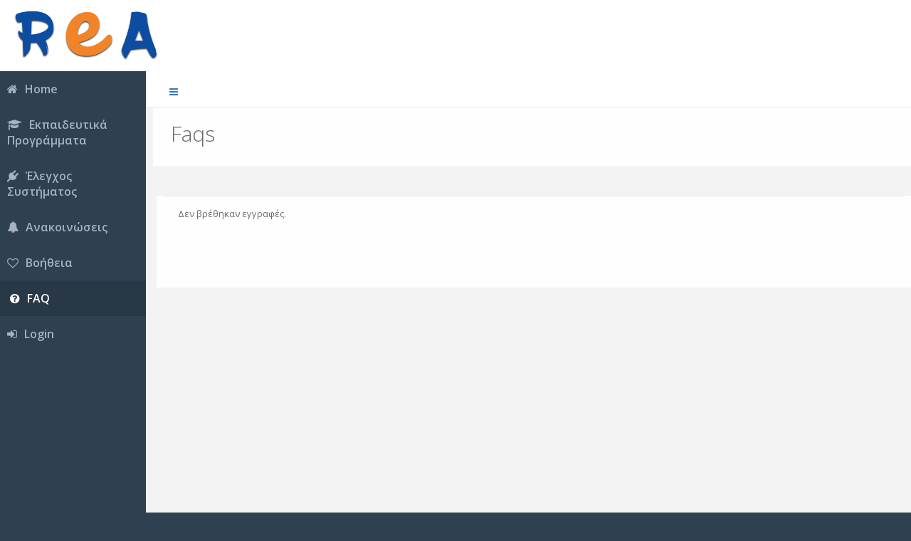

--- FILE ---
content_type: text/html;charset=UTF-8
request_url: https://training.mindigital-shde.gr/rea/guest/faqs/faq.jsp?session_id=FA749913ADD1B2B3CD0736D8F492A069
body_size: 5557
content:

 


 




 



 

<!DOCTYPE html> <html>
<head>
<title>Faqs</title>
<meta http-equiv="Content-Type" content="text/html; charset=UTF-8">
<META HTTP-EQUIV="imagetoolbar" CONTENT="no">
<meta http-equiv="pragma" content="no-cache">
<META HTTP-EQUIV="Cache-Control" content="no-cache">
<link rel="stylesheet" href="/rea/css/styles.css" type="text/css"/>
<link rel="stylesheet" href="/rea/css/site.style.css" type="text/css"/> 
<link rel="shortcut icon" href="/rea/images/favicon.ico">
<script language="javascript" type='text/javascript'>
var siteroot="/rea/";
</script>
<script language='javaScript' src='/rea/javascript/utilities.js' type="text/javascript"></script>
<script language="javascript" src="/rea/javascript/checks/lang/el.js" type="text/javascript"></script> <script language="javascript" src="/rea/javascript/checks/checks.js" type="text/javascript"></script>
</head>
<body>

<div id="wrapper"> 

 

<div class="row border-bottom">
    <div class="row wrapper white-bg logoBar">
           <div class="col-lg-12"><div class="col-lg-6"><div class="logoImgL"><img src="/rea/img/logo.png"/></div></div>       
    </div>
</div>
  

  
 
<script language="javascript" type='text/javascript'>
var jspsite = "/rea/";
</script>


   
<nav class="navbar-default navbar-static-side" role="navigation">
    <div class="sidebar-collapse" id="step2">
      <ul class="nav metismenu mySideFont" id="side-menu">


<li ><a href="/rea/index.jsp?session_id=68ECB6F08EFD1ED5727F1EFD2D802DD4" ><i class="fa fa-home"></i> <span class="nav-label">Home</span></a>
  
</li>

<li ><a href="/rea/guest/content/classList.jsp?session_id=68ECB6F08EFD1ED5727F1EFD2D802DD4" ><i class="fa fa-graduation-cap"></i> <span class="nav-label">Εκπαιδευτικά Προγράμματα</span></a>
  
</li>

<li ><a href="/rea/main/systemcheck/index.jsp?session_id=68ECB6F08EFD1ED5727F1EFD2D802DD4" ><i class="fa fa-plug" aria-hidden="true"></i> <span class="nav-label">Έλεγχος Συστήματος</span></a>
  
</li>

<li ><a href="/rea/guest/announcements/announcementsList.jsp?session_id=68ECB6F08EFD1ED5727F1EFD2D802DD4" ><i class="fa fa-bell"></i> <span class="nav-label">Ανακοινώσεις</span></a>
  
</li>

<li ><a href="/rea/guest/help.jsp?session_id=68ECB6F08EFD1ED5727F1EFD2D802DD4" ><i class="fa fa-heart-o"></i> <span class="nav-label">Βοήθεια</span></a>
  
</li>

<li class="active"><a href="/rea/guest/faqs/faq.jsp?session_id=68ECB6F08EFD1ED5727F1EFD2D802DD4" ><i class="fa fa-question-circle"></i> <span class="nav-label">FAQ</span></a>
  
</li>

<li ><a href="/rea/validateadfs" ><i class="fa fa-sign-in"></i> <span class="nav-label">Login</span></a>
  
</li>

      </ul>
            
    </div>
  </nav>
      




<div id="page-wrapper" class="gray-bg dashbard-1">
   
 
    
    <div class="row border-bottom">
      <nav class="navbar navbar-static-top white-bg" role="navigation" style="margin-bottom: 0">
          <form id="navbarForm" name="navbarForm" method="post">
              <input type="hidden" name="emailID"/>
              <input type="hidden" name="subjectID"/>
              <input type="hidden" name="forumID"/>
              <input type="hidden" name="inbox" value="true"/>
              <input type="hidden" name="mode" value="2"/>
              <input type="hidden" name="readNotifier" value="1"/>
              <input type="hidden" name="sender"/>
          <div class="navbar-header"> <a class="navbar-minimalize minimalize-styl-2 btn fa-bars_color " href="#"><i class="fa fa-bars"></i> </a> </div>  
           
   
      </form>
       
        

        
      </nav>
    </div>




    


 







   <div class="wrapper wrapper-content animated fadeInRight"> 
       <div class="row wrapper border-bottom white-bg page-heading">
        <div class="col-lg-12">
           <h1>Faqs</h1>       
        </div>
      </div>
   </div>
            
	<!--Start of Page Heading-->
    <div class="wrapper wrapper-content animated fadeInRight column-wrapper">
    <div class="row">
        <div class="col-lg-12">
          <div class="ibox float-e-margins">
            <div class="ibox-content">


    <form name="frm" method="post" >
    <input type="hidden" name="faqID"/>
    <input type="hidden" name="mode"/>
    <input type="hidden" name="fieldName" value="-"/>
    <input type="hidden" name="order" value="1"/>
        
                <div class="issue-info">Δεν βρέθηκαν εγγραφές.</div>
            
    
    </form>
    


</div></div></div></div>
</div><!--<div class="wrapper wrapper-content animated fadeInRight column-wrapper">-->






 <div class="clearfix">&nbsp;</div>
<div class="footer">
    <div>Copyright &copy; 2026 &nbsp;&nbsp;</div>
</div>



</div> <!--<div id="page-wrapper" class="gray-bg dashbard-1">-->

</div><!--  <div id="wrapper"> -->


<!-- Mainly scripts --> 
          <script language="javascript" type="text/javascript" src="/rea/js/jquery-3.1.1.min.js"></script>
<script src="/rea/js/bootstrap.min.js"></script> 
<script src="/rea/js/plugins/metisMenu/jquery.metisMenu.js"></script> 
<script src="/rea/js/plugins/slimscroll/jquery.slimscroll.min.js"></script>  
<!-- Custom and plugin javascript --> <script src="/rea/js/inspinia.js"></script> 
<script src="/rea/js/plugins/pace/pace.min.js"></script>  <!-- Toastr --> <script src="/rea/js/plugins/toastr/toastr.min.js"></script> 


</body>
</html>



 



--- FILE ---
content_type: text/css
request_url: https://training.mindigital-shde.gr/rea/css/styles.css
body_size: 266
content:
@import url('styles1.1.css');
@import url('bootstrap.min.css');
@import url('../font-awesome/css/font-awesome.css');
@import url('plugins/toastr/toastr.min.css');
@import url('plugins/iCheck/custom.css');
@import url('animate.css');
@import url('style.css');


--- FILE ---
content_type: text/css
request_url: https://training.mindigital-shde.gr/rea/css/site.style.css
body_size: 44
content:
@import url('languages/languages.min.css');


--- FILE ---
content_type: text/css
request_url: https://training.mindigital-shde.gr/rea/css/styles1.1.css
body_size: 16283
content:
A {
    color: #333;
    text-decoration: none;
}
A:hover {
    color: #c30;
    text-decoration: underline;
}

td{
    font-size: 12px;
}
.odd {
    font-size: 10px;
    color: #666;
    background-color:#DAE5EC;/*DAE5EC*/
}
.odd td a{
    color:#333;
}
.odd td a:hover{
    color:#333;
    text-decoration:underline;
}
.even {
    font-size: 10px;
    color: #666666;
    background-color:#FFFFFF;
}
.index_odd {
    font-size: 12px;
    color: #666666;
    background-color:#DAE5EC;
}
.index_even {
    font-size: 12px;
    color: #666666;
    background-color:#FFFFFF;
}
.index_header {
    font-size: 12px;
    font-weight:bold;
    color:#333333;
    background-color:#C4CED5;
}
.printTable{
    background-color: #FFFFFF;
}

table.email{
    width: 100%;
    border: 1px solid #666666;
}
td.email{
    font-size: 10px;
    font-weight: bold;
    color: #333333;
    background-color: #DAE5EC;
}
INPUT.button {
    font-size: 12px;
    color: #fff;
    background: #2e67b1;
    width:120px;
    border:1px solid #333333;
}
.header {
    font-weight: bold;    
    text-align:left;
    padding: 8px 15px;
    margin-bottom: 20px;   
    background-color: #f5f5f5;
    border-radius: 4px;
}

TD.title {
    font-size: 14px;
    font-weight: bold;
    color: #666666;
    padding-bottom:4px;
}
.subtitle {
    color: #002E54;
    padding-left:12px;
    background-color:#DAE5EC;
    height:24;
    margin-left:10px;
    margin-right:13px;
    font-weight:bold;
}
.subtitle td {
    font-size: 14px;
}
TD.prompt {
    font-size: 12px;
    font-weight: bold;
    color: #000000;
    text-align: left;
    vertical-align: top;
}
.text {
    font-size: 12px;
    color: #333;
    border: 1px solid #999999;
}
.list {
    font-size: 12px;
    color: #000000;
    border: 1px solid #999999;
    /*
    border-style: solid solid solid solid;
    border-width: 1px;
    */
}
TEXTAREA.content {
    font-size: 12px;
    color: #000000;
    height: 100px;
    width: 400px;
    border-style: solid solid solid solid;
    border-width: 1px;
}
font.mandatoryFields{
    font-size: 14px;
    font-weight: bold;
    color: #800000;
}

.metadataTitle{
    font-size: 14px;
    font-weight: bold;
    color: #0000FF;
    background-color: #C0C0C0;
}
.metadataSubTitle{
    font-size: 13px;
    font-weight: bold;
    text-indent: 10px;
    background-color: #C0C0C0;
}
.metadataSubTitlePrompt{
    font-size: 13px;
    font-weight: bold;
    text-indent: 12px;
    background-color: #C9CCCD;
}
.metadataSubTitleDisplay{
    font-weight: none;
    background-color: #C9CCCD;
}
.parent {
    list-style : none;
    font-size : 12px;
    left : 2px;
    cursor : hand;
    color : #000000;
    bottom : 5px;
    position : relative;
    top : 4px;
}
.branch {
    list-style: none;
    font-size: 11px;
    left: 8px;
    cursor: text;
    color: #000000;
    position: relative;
    top: 2px;
}

.topHeader {
    color: #333333;
}
.menu a {
    color: #ffffff;
    text-decoration: none;
}
.menu a:hover{
    color: #ffff00;
    text-decoration: underline;
}
.menu{
    color: #ffffff;
}
.main A {
    color: #cc3300;
    text-decoration: none
}
.main {
    font-size: 12px;
    color: #333333;
}
.contents {
    background-color: #990033
}
.rea_pager {
    color:#666666;
}
.rea_pager a {
    color:#666666;
    text-decoration: none;
}
.rea_pager a:HOVER {
    color: #000000;
    text-decoration: underline;
}
.format {
    font-size: 12px;
    color: #003399;
    font-weight: normal;
}

.helpHeader{
    color:#ffffff;
    font-weight:bold;
    background-color: #666666;
    vertical-align: middle;
    text-align: left;
    margin-left:10px;
}
.help {
    border: 1px solid #999999;
    margin-left:10px;
}
.help td {
    color:#666666;
    background-color: #F4F4F4;
    vertical-align: middle;
    padding: 2px;
}
.language {
    font-size: 10px;
    font-weight:bold;
    color: #fff;
    text-align: left;
    margin-left: 6px;
    margin-top: 3px;
}
.language a{
    color: #fff;

}

.successfulExamination{
    color : #008000;
}
.unsuccessfulExamination{
    color : #800000;
}
.notAnsweredExamination{
    font-style:italic;
    color: #666666;
}
.notAnsweredQuestion{
    font-style:italic;
    font-weight:bold;
    color: #000066;
}
.expiredLesson{
    font-style:italic;
    color: #800000;
}
.correctedAnswer{
    border:#800000 solid 1px;
    width:80%;
}
.usersAnswer{
    font-weight:bold;
}
.viewCorrectAnswer{
    color : #FF800F;
    font-weight:bold;
    font-style:italic;
}
.viewWrongAnswer{
    color : #800000;
    font-weight:bold;
    font-style:italic;
}
.helpMenu{
    PADDING-BOTTOM: 20px;
}

.expiration{
    color : #800000;
    font-style:italic;
}
.expiration a{
    color : #800000;
    font-style:italic;
}

.notAccess{
    color : orange;
    text-decoration: line-through;
    font-style:italic;
}
.notAccess a{
    color : orange;
    text-decoration: line-through;
    font-style:italic;
}
.recordAnalytical {
    border:#999999 solid 1px;
}
.accepted{
    color : #008000;
    font-weight:bold;
}
.rejected{
    color : #800000;
    font-weight:bold;
}

.instructions{
    font-size: 12px;
    font-weight:bold;
    text-align:left;
    color:#008000;
}

.viewAnswerMessage{
    font-weight:normal;
    text-align:left;
    color:#008000;
}
.lineInMainText{
   /* border:#008000 solid 1px;*/
}

.successfulProccess{
    font-size: 12px;
    font-weight:bold;
    color : #008000;
}
.unsuccessfulProccess{
    font-size: 12px;
    font-weight:bold;
    color : #800000;
}

.tip{
    font-size: 10px;
    font-weight:bold;
}
.bullet{
    border:0px;
    margin-left:5px;
    margin-right:10px;
}
.warning{
    padding: 10px;
    background: none repeat scroll 0% 0% #F5F3BA;   
    margin: 10px;
    border-radius: 5px;
    border: 1px solid #C7A20D;
    font-weight:bold;
    font-size: 12px;
    color : #800000; 
}
.warning div {
    
    font-weight:normal;
    color : #800000;
    width:70%;
    padding: 4px;
}
.examinationAbstract{
    border-style:solid;
    border-color:#C4CED5;
    border-width:1px;
    border-style:solid;
    /*
    border-color:#F3F3F4;*/
    font-size: 12px;
    
    color:#fff;
}
.examinationAbstractHeader{
    font-weight: bold;
    font-size: 12px;
    text-align: left;
    padding: 10px 18px 10px 18px;    
    margin-bottom: 5px;
    background-color: #f5f5f5;
    border-radius: 4px;
    
}
.examinationAbstract div{
    /*border-width:1px;
    border-style:solid;*/
 
    
}
.examinationAbstractAnswered{
    color: #fff;
    background-color:#2e67b1;
    
}
.examinationAbstractAnswered a{
    color: #ffffff;
}
.examinationAbstractNOTAnswered {
    background-color:#fff;
    color:#000;
}
.examinationAbstractExpiredAnswered{
    background-color:#ccc;
    color: #000;
    font-style: italic;    
}
.examinationText{
    padding-top:5px;
    padding-bottom:10px;
}


/*************************************************************************
    The following are some sample styles used in the "Styles" toolbar command.
    You should instead remove them, and include the styles used by the site
    you are using the editor in.

    2008/01/08: Copy by /FCKeditor/editor/fck_editorarea.css
*/

.Bold
{
    font-weight: bold;
}

.Title
{
    font-weight: bold;
    font-size: 18px;
    color: #cc3300;
}

.Code
{
    border: #8b4513 1px solid;
    padding-right: 5px;
    padding-left: 5px;
    color: #000066;
    font-family: 'Courier New' , Monospace;
    background-color: #ff9933;
}
/*************************************************************************/
.profileTopMenu {
}
/* Dionisis csss */

.recordList {
    border:#999999 solid 1px;
    width:100%;
}
.recordList td {
    padding:6px;
}
.mailReadedNo {    
    font-weight:bold;
}
.mailReadedYes {
}

/*************************************************************************/
/*Calendar css                                                           */
/*************************************************************************/
.ColorBackground {
    font-size: 10px;
    color: #666666;
    background-color:#DAE5EC;
}
.calendarheader {
    font-weight:bold;
    color:#333333;
    background-color:#C4CED5;
    text-align:center;
}
.ColorSpecialDay {
    color:red;
    font-size: 15px;
}
.ColorToday {
    color:green;
    font-size: 15px;
}
.ColorEvent {
    color:blue;
    font-size: 15px;
}
.navlink {
    color:#FFFFFF;
}


.extraHeader{
    font-weight:normal;
    font-size:12px;
    margin-bottom:0px;
}

.banner-header{
    padding-left: 10px;
    border-top: 2px solid #002E54;
    background-color:#fff;
    height:90px;    
    margin-bottom:100px;
}

.banner-subhead{    
    border: 1px solid #666;
    background-color:#002E54;  
    color:#333;
    height:50px; 
    padding-left: 10px;
    padding-right: 10px;
}
.side-left{    
    padding-top: 10px;
    padding-left: 5px;
    padding-right: 5px;
    border:1px solid #666;   
    background:#2E67B1;
    width:195px;
}
.side-right{   
    padding-top: 10px;
    padding-left: 5px;
    padding-right: 5px;
    border:1px solid #666; 
    background:#2E67B1;
    width:195px;
}
.content-border{
    padding: 10px;
    background:#fff;    
    height: 0px;       
}
.bottom-border{
    background:#333;    
    height: 1px;    
    font-size: 0px;
}
.top-border{
    background:#333;    
    height: 1px;    
    font-size: 0px;
}
.right-border{
    background:#333;    
    height: 1px;    
    font-size: 0px;
    width:0px; 
}
.left-border{
    background:#333;    
    height: 1px;    
    font-size: 0px;
    width:0px; 
}
.single_line{
    height:1px;
    font-size: 2px;
}

.info {
    padding: 10px;
    background: none repeat scroll 0% 0% #F5F3BA;
    width: 50%;
    margin: 10px;
    border-radius: 5px;
    border: 1px solid #C7A20D;
    color: #796616;
} 
.info a{
    color: #23527c !important;
}
.dashboard {
    padding: 10px;
    background: none repeat scroll 0% 0% #fff;
    width: 80%;
    margin: 10px;
    border-radius: 5px;
    border: 1px solid #7B8AA0;    
}
.dashboard li { 
    padding-bottom: 10px;
}
.questionNumber{
    font-weight: bold;
    padding-top:10px;
    padding-bottom:5px;
}
.topMainText{
    
}
.lineHr {
    display: block;
    height: 1px;    
    border: 0;
    border-top: 1px solid #ccc;
    margin: 1em 0;
    padding: 0; 
    margin-left: 50px;
    width: 60%;
}
.extraNewLine {     

}
.question_display_textarea{
    width: 80em; 
    height: 15em; 
}
.question_display_fill_in{
    width: 80em; 
    height: 15em;
} 
.login_style{
    /*border:1px solid #000;
    width:450px;
    text-align:left;*/  
    width:450px;
    border:1px solid #000;    
    text-align:left;
    padding: 20px;
    margin:20px;
    font-size: 14px;    
}
.login_style ul {
  line-height:30px;  
}
.login_style a {
  color: #b4572b;
  text-decoration: underline;  
}
.specs {
  color: #676a6c;
  font-weight: bold;
}

.selectdiv{   
    padding-top: 5px;
    padding-bottom: 15px;
}

.table-pos{
    text-align: left;
    font-size: 13px;
}

.page-tips{
    border-top: #E7EAEC 1px solid;
    padding-top:15px;
    padding-bottom:15px;
    margin-left:5px;
    margin-right:10px;
}
.page-tips ul {
   /* list-style-type: disc;*/
    list-style-image: url('../images/bullet.gif');
}

.letters{
    text-align: left;
    padding-bottom: 5px;
}
.letters a{
    color: #23527c !important;
}

.resultsDetails{
    text-align: center;
    padding: 10px;
    margin: 10px;
}
.amargin{
    margin-bottom: 10px;
    border:12px solid #F3F3F4;
    border-radius: 30px;
    -webkit-box-shadow:0 6px 4px #333;
    -moz-box-shadow:0 6px 4px #333;
    -ms-box-shadow:0 6px 4px #333;
}
.print-mode{    
    background: #fff;
}

.uploadModalDialog{
    border:0px;
    padding:2px;
    width:100%;
    height:500px;
}
.emailModalDialog{
    border:0px;
    padding:2px;
    width:100%;
    height:800px;
}

/*for germanos*/
.banner_comments_header{
    padding-top: 25px;
    font-size: 18px;
    color: #002E54;
    font-weight: bold;    
}

.options {
    
    padding-left: 150px;    
    padding-bottom: 10px;
    font-weight: bold;
} 
.options a{
    font-weight: normal;
} 

input[type=number]{
    width: 50px;
}




.chooseKat {
	float:left;
	width:25%;
	margin-left: 6.2%;
        align-content: center;
        text-align: center;
	box-shadow: 0 0px 5px #333;/*0 5px 5px #333;*/
	-webkit-box-shadow: 0 0px 5px #333;
	-moz-box-shadow: 0 0px 5px #333;
	-o-box-shadow: 0 0px 5px #333;
	-ms-box-shadow: 0 0px 5px #333;
	border-radius: 8px;
	/*border-bottom-right-radius: 8px;
	border-top-left-radius: 8px;*/
	 /*Transitions*/
            -webkit-transition:  .2s linear;
         -o-transition:  .2s linear;
         -moz-transition:  .2s linear;
                -ms-transition:  2s linear;
         transition:  .2s linear;
         width: 80%;
         margin-top:10px;
        
}
.chooseKat img {
	margin:10px 0;
	padding:0;
        width: 80%;
	
}
.chooseKat img:hover {
	box-shadow: 0 0px 5px #333;/*0 5px 5px #333;*/
	-webkit-box-shadow: 0 0px 5px #333;
	-moz-box-shadow: 0 0px 5px #333;
	-o-box-shadow: 0 0px 5px #333;
	-ms-box-shadow: 0 0px 5px #333;
	border-radius: 8px;
	/*border-bottom-right-radius: 8px;
	border-top-left-radius: 8px;*/
	 /*Transitions*/
    -webkit-transition:  .2s linear;
 -o-transition:  .2s linear;
 -moz-transition:  .2s linear;
	-ms-transition:  2s linear;
 transition:  .2s linear;
}
.chooseKat h2 {
	text-align:center;
	background: #3d5265;
	padding: 5px;
	color: #f3f3f3;
	box-shadow: inset 5px 5px 10px #333;
	-webkit-box-shadow: inset 5px 5px 10px #333;
	-moz-box-shadow: inset 5px 5px 10px #333;
	-o-box-shadow: inset 5px 5px 10px #333;
	-ms-box-shadow: inset 5px 5px 10px #333;
	text-shadow: 1px 1px 2px #333;
        margin-left:10px;
        margin-right:10px;
	
}
/*-----Aris Style-----------*/
.qdescreption{
    font-size:14px;
    /*background:#dae5ec;*/
    background:#F3F3F4;
    padding:8px;
    color:#333;
    box-shadow:0 0 2px #333;
}
.qanswer{
    font-size:14px;
}

/*-----Germanos Style-----------*/
.qMaintext{
    padding-top:10px;
}

.evalMultiple{
    text-align: center;
    border:0px;
    width: 120px;    
    padding-right:8px;
}
.evalDescreption{
    font-size:14px;
    padding:8px;
    color:#333;
}
.evalDescription2{
    font-size:14px;
    font-style: oblique;
    margin-inline-start: 130px;
    padding-top: 10px;
    color:#333;
}
.gcalendar{    
    padding-top: 10px;
}
.gcalendarTutor{
    padding-top: 10px;
    padding-right: 20px;
    font-size:14px;
    font-weight: bold;
    
}

.exams_list {
    border-top: #e7eaec solid 1px;
    margin-top: 20px !important;    
}
.exams_list li{
    margin-top: 10px !important;
    margin-bottom: 10px !important;  
}
.exams_list div{
    margin-bottom: 10px !important;  
}
.exams_list_title_1{
    font-size: 14px !important;  
    margin-right: 10px !important;  
}
.exams_list_title_1::before {
  content: url('../images/exams.gif');
  margin-right: 10px !important;   
}
.exams_list_title_2{
    font-size: 14px !important;  
    margin-right: 10px !important;  
}
.exams_list_title_2::before {
  content: url('../images/eval.png');
  margin-right: 10px !important;   
}
.extracontent li{
    display: inline;
}
.activeLesson{
    background:#1A7BB9 !important;
    color:#fff !important;
    border-radius: 50px;
    margin-top: 5px;
}


.activeLesson a{ 
    color:#fff;
}
.lessons_tools{
    padding-top:10px;
    padding-bottom:10px;
}

--- FILE ---
content_type: text/css
request_url: https://training.mindigital-shde.gr/rea/css/style.css
body_size: 186359
content:
@import url("https://fonts.googleapis.com/css?family=Open+Sans:300,400,600,700");
@import url("https://fonts.googleapis.com/css?family=Roboto:400,300,500,700");
/*
 *
 *   INSPINIA - Responsive Admin Theme
 *   version 2.7
 *
*/
/*Start of My Styles*/

/*Right Side font size*/
.alignRight {
	float:right;
}
/*Right Side font size*/
.mySideFont {
	font-size:16px;
}
/*Text Styles*/
.boldText {
	font-weight:bold;
}
.textCenter {
	text-align:center;
}

.textLeft {
	text-align:left;
}
/*Headings Distance*/
.h1Dist {
	margin-top:-25px;
	margin-bottom:20px;
}
.toolsInfo{
font-size:14px;	
}
.fCapitalize{
text-transform:capitalize !important;	
}
/*Table Styles*/
.tableFont {
	font-size:16px;
}
.tableSepDistance {
	margin-bottom:25px;
}
.tableBg {
	background:#fff;
}
.tableCheckBox input[type='checkbox'] { 
background:#FCF;
}
/*Question Table in exams / evals*/
.qAnswered {
	background:#099;
	color:#f3f3f3;
	font-weight:bold;
}
.qNotAnswered {
	background:#999;
	color:#f3f3f3;
	font-weight:bold;
}
/*Lists Styles*/
.elementActive {
	border-right: 4px solid #19aa8d;
	background: #19aa8d !important;
	text-shadow:1px 1px #888;
}
/*Shadow separator*/
.borderShadow {
	display: block;
	margin:15px 0;
	height: 6px;
	width: 100%;
	content: '';
	background: radial-gradient(ellipse at 50% -50%, rgba(0, 0, 0, .5) 0, rgba(255, 255, 255, 0) 65%);
	-webkit-background: radial-gradient(ellipse at 50% -50%, rgba(0, 0, 0, .5) 0, rgba(255, 255, 255, 0) 65%);
	-moz-background: radial-gradient(ellipse at 50% -50%, rgba(0, 0, 0, .5) 0, rgba(255, 255, 255, 0) 65%);
	-o-background: radial-gradient(ellipse at 50% -50%, rgba(0, 0, 0, .5) 0, rgba(255, 255, 255, 0) 65%);
	-ms-background: radial-gradient(ellipse at 50% -50%, rgba(0, 0, 0, .5) 0, rgba(255, 255, 255, 0) 65%);
}
.textAlignJust {
	text-align:justify;
}
.courseContent {
	width:100%;
	height:560px;
	border:none;
}
.logoBar{
	height: 100px;
}
.logoImgL{
	margin-top:2.5%;
	float:left;
}
.logoImgR{
	margin-top:2.5%;
	float:right;
}
/*End of My Styles*/
/* CONTACTS */
.edu-box {
	background-color: #ffffff;
	border: 1px solid #e7eaec;
	padding: 20px;
	margin-bottom: 20px;
}
.edu-box > a {
	color: inherit;
}
.edu-box.center-version {
	border: 1px solid #e7eaec;
	padding: 0;
}
.edu-box.center-version > a {
	display: block;
	background-color: #ffffff;
	padding: 20px;
	text-align: center;
}
.edu-box.center-version > a img {
	width: 255px;
	height: 170px;
	margin-top: 5px;
	margin-bottom: 5px;
	box-shadow:0 2px 4px #333;
}
.edu-box.center-version address {
	margin-bottom: 0;
}
.edu-box .edu-box-footer {
	text-align: center;
	background-color: #ffffff;
	border-top: 1px solid #e7eaec;
	padding: 15px 20px;
}
/*End of My Styles*/
h1, h2, h3, h4, h5, h6 {
	font-weight: 100;
}
h1 {
	font-size: 30px;
}
h2 {
	font-size: 24px;
}
h3 {
	font-size: 16px;
}
h4 {
	font-size: 14px;
}
h5 {
	font-size: 12px;
}
h6 {
	font-size: 10px;
}
h3, h4, h5 {
	margin-top: 5px;
	font-weight: 600;
}
.nav > li > a {
	color: #a7b1c2;
	font-weight: 600;
	padding: 14px 20px 14px 25px;
}
.nav.navbar-right > li > a {
	color: #999c9e;
}
.nav > li.active > a {
	color: #ffffff;
}
.navbar-default .nav > li > a:hover, .navbar-default .nav > li > a:focus {
	background-color: #293846;
	color: white;
}
.nav .open > a, .nav .open > a:hover, .nav .open > a:focus {
	background: #fff;
}
.nav.navbar-top-links > li > a:hover, .nav.navbar-top-links > li > a:focus {
	background-color: transparent;
}
.nav > li > a i {
	margin-right: 6px;
}
.navbar {
	border: 0;
}
.navbar-default {
	background-color: transparent;
	border-color: #2f4050;
}
.navbar-top-links li {
	display: inline-block;
}
.navbar-top-links li:last-child {
	margin-right: 40px;
}
.body-small .navbar-top-links li:last-child {
	margin-right: 0;
}
.navbar-top-links li a {
	padding: 20px 10px;
	min-height: 50px;
}
.dropdown-menu {
	border: medium none;
	border-radius: 3px;
	box-shadow: 0 0 3px rgba(86, 96, 117, 0.7);
	display: none;
	float: left;
	font-size: 12px;
	left: 0;
	list-style: none outside none;
	padding: 0;
	position: absolute;
	text-shadow: none;
	top: 100%;
	z-index: 1000;
}
.dropdown-menu > li > a {
	border-radius: 3px;
	color: inherit;
	line-height: 25px;
	margin: 4px;
	text-align: left;
	font-weight: normal;
}
.dropdown-menu > .active > a, .dropdown-menu > .active > a:focus, .dropdown-menu > .active > a:hover {
	color: #fff;
	text-decoration: none;
	background-color: #1ab394;
	outline: 0;
}
.dropdown-menu > li > a.font-bold {
	font-weight: 600;
}
.navbar-top-links .dropdown-menu li {
	display: block;
}
.navbar-top-links .dropdown-menu li:last-child {
	margin-right: 0;
}
.navbar-top-links .dropdown-menu li a {
	padding: 3px 20px;
	min-height: 0;
}
.navbar-top-links .dropdown-menu li a div {
	white-space: normal;
}
.navbar-top-links .dropdown-messages, .navbar-top-links .dropdown-tasks, .navbar-top-links .dropdown-alerts {
	width: 310px;
	min-width: 0;
}
.navbar-top-links .dropdown-messages {
	margin-left: 5px;
}
.navbar-top-links .dropdown-tasks {
	margin-left: -59px;
}
.navbar-top-links .dropdown-alerts {
	margin-left: -123px;
}
.navbar-top-links .dropdown-user {
	right: 0;
	left: auto;
}
.dropdown-messages, .dropdown-alerts {
	padding: 10px 10px 10px 10px;
}
.dropdown-messages li a, .dropdown-alerts li a {
	font-size: 12px;
}
.dropdown-messages li em, .dropdown-alerts li em {
	font-size: 10px;
}
.nav.navbar-top-links .dropdown-alerts a {
	font-size: 12px;
}
.nav-header {
	padding: 33px 25px;
	background-color: #2f4050;
	background-image: url("patterns/header-profile.png");
}
.pace-done .nav-header {
	transition: all 0.4s;
}
ul.nav-second-level {
	background: #293846;
}
.nav > li.active {
	border-left: 4px solid #19aa8d;
	background: #293846;
}
.nav.nav-second-level > li.active {
	border: none;
}
.nav.nav-second-level.collapse[style] {
	height: auto !important;
}
.nav-header a {
	color: #DFE4ED;
}
.nav-header .text-muted {
	color: #8095a8;
}
.minimalize-styl-2 {
	padding: 4px 12px;
	margin: 14px 5px 5px 20px;
	font-size: 14px;
	float: left;
}
.navbar-form-custom {
	float: left;
	height: 50px;
	padding: 0;
	width: 200px;
	display: block;
}
.navbar-form-custom .form-group {
	margin-bottom: 0;
}
.nav.navbar-top-links a {
	font-size: 14px;
}
.navbar-form-custom .form-control {
	background: none repeat scroll 0 0 rgba(0, 0, 0, 0);
	border: medium none;
	font-size: 14px;
	height: 60px;
	margin: 0;
	z-index: 2000;
}
.count-info .label {
	line-height: 12px;
	padding: 2px 5px;
	position: absolute;
	right: 6px;
	top: 12px;
}
.arrow {
	float: right;
}
.fa.arrow:before {
	content: "\f104";
}
.active > a > .fa.arrow:before {
	content: "\f107";
}
.nav-second-level li, .nav-third-level li {
	border-bottom: none !important;
}
.nav-second-level li a {
	padding: 7px 10px 7px 10px;
	padding-left: 52px;
}
.nav-third-level li a {
	padding-left: 62px;
}
.nav-second-level li:last-child {
	margin-bottom: 10px;
}
body:not(.fixed-sidebar):not(.canvas-menu).mini-navbar .nav li:hover > .nav-second-level, .mini-navbar .nav li:focus > .nav-second-level {
 display: block;
 border-radius: 0 2px 2px 0;
 min-width: 140px;
 height: auto;
}
body.mini-navbar .navbar-default .nav > li > .nav-second-level li a {
	font-size: 12px;
	border-radius: 3px;
}
.fixed-nav .slimScrollDiv #side-menu {
	padding-bottom: 60px;
}
.mini-navbar .nav-second-level li a {
	padding: 10px 10px 10px 15px;
}
.mini-navbar .nav .nav-second-level {
	position: absolute;
	left: 70px;
	top: 0;
	background-color: #2f4050;
	padding: 10px 10px 10px 10px;
	font-size: 12px;
}
.canvas-menu.mini-navbar .nav-second-level {
	background: #293846;
}
.mini-navbar li.active .nav-second-level {
	left: 65px;
}
.navbar-default .special_link a {
	background: #1ab394;
	color: white;
}
.navbar-default .special_link a:hover {
	background: #17987e !important;
	color: white;
}
.navbar-default .special_link a span.label {
	background: #fff;
	color: #1ab394;
}
.navbar-default .landing_link a {
	background: #1cc09f;
	color: white;
}
.navbar-default .landing_link a:hover {
	background: #1ab394 !important;
	color: white;
}
.navbar-default .landing_link a span.label {
	background: #fff;
	color: #1cc09f;
}
.logo-element {
	text-align: center;
	font-size: 18px;
	font-weight: 600;
	color: white;
	display: none;
	padding: 18px 0;
}
.pace-done .navbar-static-side, .pace-done .nav-header, .pace-done li.active, .pace-done #page-wrapper, .pace-done .footer {
	-webkit-transition: all 0.4s;
	-moz-transition: all 0.4s;
	-o-transition: all 0.4s;
	transition: all 0.4s;
}
.navbar-fixed-top {
	background: #fff;
	transition-duration: 0.4s;
	border-bottom: 1px solid #e7eaec !important;
	z-index: 2030;
}
.navbar-fixed-top, .navbar-static-top {
	background: #f3f3f4;
}
.fixed-nav #wrapper {
	margin-top: 0;
}
.nav-tabs > li.active > a, .nav-tabs > li.active > a:hover, .nav-tabs > li.active > a:focus {
	-moz-border-bottom-colors: none;
	-moz-border-left-colors: none;
	-moz-border-right-colors: none;
	-moz-border-top-colors: none;
	background: none;
	border-color: #dddddd #dddddd rgba(0, 0, 0, 0);
	border-bottom: #f3f3f4;
	border-image: none;
	border-style: solid;
	border-width: 1px;
	color: #555555;
	cursor: default;
}
.nav.nav-tabs li {
	background: none;
	border: none;
}
body.fixed-nav #wrapper .navbar-static-side, body.fixed-nav #wrapper #page-wrapper {
	margin-top: 60px;
}
body.top-navigation.fixed-nav #wrapper #page-wrapper {
	margin-top: 0;
}
body.fixed-nav.fixed-nav-basic .navbar-fixed-top {
	left: 220px;
}
body.fixed-nav.fixed-nav-basic.mini-navbar .navbar-fixed-top {
	left: 70px;
}
body.fixed-nav.fixed-nav-basic.fixed-sidebar.mini-navbar .navbar-fixed-top {
	left: 0;
}
body.fixed-nav.fixed-nav-basic #wrapper .navbar-static-side {
	margin-top: 0;
}
body.fixed-nav.fixed-nav-basic.body-small .navbar-fixed-top {
	left: 0;
}
body.fixed-nav.fixed-nav-basic.fixed-sidebar.mini-navbar.body-small .navbar-fixed-top {
	left: 220px;
}
.fixed-nav .minimalize-styl-2 {
	margin: 14px 5px 5px 15px;
}
.body-small .navbar-fixed-top {
	margin-left: 0;
}
body.mini-navbar .navbar-static-side {
	width: 70px;
}
body.mini-navbar .profile-element, body.mini-navbar .nav-label, body.mini-navbar .navbar-default .nav li a span {
	display: none;
}
body.canvas-menu .profile-element {
	display: block;
}
body:not(.fixed-sidebar):not(.canvas-menu).mini-navbar .nav-second-level {
 display: none;
}
body.mini-navbar .navbar-default .nav > li > a {
	font-size: 16px;
}
body.mini-navbar .logo-element {
	display: block;
}
body.canvas-menu .logo-element {
	display: none;
}
body.mini-navbar .nav-header {
	padding: 0;
	background-color: #1ab394;
}
body.canvas-menu .nav-header {
	padding: 33px 25px;
}
body.mini-navbar #page-wrapper {
	margin: 0 0 0 70px;
}
body.fixed-sidebar.mini-navbar .footer, body.canvas-menu.mini-navbar .footer {
	margin: 0 0 0 0 !important;
}
body.canvas-menu.mini-navbar #page-wrapper, body.canvas-menu.mini-navbar .footer {
	margin: 0 0 0 0;
}
body.fixed-sidebar .navbar-static-side, body.canvas-menu .navbar-static-side {
	position: fixed;
	width: 220px;
	z-index: 2001;
	height: 100%;
}
body.fixed-sidebar.mini-navbar .navbar-static-side {
	width: 0;
}
body.fixed-sidebar.mini-navbar #page-wrapper {
	margin: 0 0 0 0;
}
body.body-small.fixed-sidebar.mini-navbar #page-wrapper {
	margin: 0 0 0 220px;
}
body.body-small.fixed-sidebar.mini-navbar .navbar-static-side {
	width: 220px;
}
.fixed-sidebar.mini-navbar .nav li:focus > .nav-second-level, .canvas-menu.mini-navbar .nav li:focus > .nav-second-level {
	display: block;
	height: auto;
}
body.fixed-sidebar.mini-navbar .navbar-default .nav > li > .nav-second-level li a {
	font-size: 12px;
	border-radius: 3px;
}
body.canvas-menu.mini-navbar .navbar-default .nav > li > .nav-second-level li a {
	font-size: 13px;
	border-radius: 3px;
}
.fixed-sidebar.mini-navbar .nav-second-level li a, .canvas-menu.mini-navbar .nav-second-level li a {
	padding: 10px 10px 10px 15px;
}
.fixed-sidebar.mini-navbar .nav-second-level, .canvas-menu.mini-navbar .nav-second-level {
	position: relative;
	padding: 0;
	font-size: 13px;
}
.fixed-sidebar.mini-navbar li.active .nav-second-level, .canvas-menu.mini-navbar li.active .nav-second-level {
	left: 0;
}
body.fixed-sidebar.mini-navbar .navbar-default .nav > li > a, body.canvas-menu.mini-navbar .navbar-default .nav > li > a {
	font-size: 13px;
}
body.fixed-sidebar.mini-navbar .nav-label, body.fixed-sidebar.mini-navbar .navbar-default .nav li a span, body.canvas-menu.mini-navbar .nav-label, body.canvas-menu.mini-navbar .navbar-default .nav li a span {
	display: inline;
}
body.canvas-menu.mini-navbar .navbar-default .nav li .profile-element a span {
	display: block;
}
.canvas-menu.mini-navbar .nav-second-level li a, .fixed-sidebar.mini-navbar .nav-second-level li a {
	padding: 7px 10px 7px 52px;
}
.fixed-sidebar.mini-navbar .nav-second-level, .canvas-menu.mini-navbar .nav-second-level {
	left: 0;
}
body.canvas-menu nav.navbar-static-side {
	z-index: 2001;
	background: #2f4050;
	height: 100%;
	position: fixed;
	display: none;
}
body.canvas-menu.mini-navbar nav.navbar-static-side {
	display: block;
	width: 220px;
}
.top-navigation #page-wrapper {
	margin-left: 0;
}
.top-navigation .navbar-nav .dropdown-menu > .active > a {
	background: white;
	color: #1ab394;
	font-weight: bold;
}
.white-bg .navbar-fixed-top, .white-bg .navbar-static-top {
	background: #fff;
}
.top-navigation .navbar {
	margin-bottom: 0;
}
.top-navigation .nav > li > a {
	padding: 15px 20px;
	color: #676a6c;
}
.top-navigation .nav > li a:hover, .top-navigation .nav > li a:focus {
	background: #fff;
	color: #1ab394;
}
.top-navigation .nav > li.active {
	background: #fff;
	border: none;
}
.top-navigation .nav > li.active > a {
	color: #1ab394;
}
.top-navigation .navbar-right {
	margin-right: 10px;
}
.top-navigation .navbar-nav .dropdown-menu {
	box-shadow: none;
	border: 1px solid #e7eaec;
}
.top-navigation .dropdown-menu > li > a {
	margin: 0;
	padding: 7px 20px;
}
.navbar .dropdown-menu {
	margin-top: 0;
}
.top-navigation .navbar-brand {
	background: #1ab394;
	color: #fff;
	padding: 15px 25px;
}
.top-navigation .navbar-top-links li:last-child {
	margin-right: 0;
}
.top-navigation.mini-navbar #page-wrapper, .top-navigation.body-small.fixed-sidebar.mini-navbar #page-wrapper, .mini-navbar .top-navigation #page-wrapper, .body-small.fixed-sidebar.mini-navbar .top-navigation #page-wrapper, .canvas-menu #page-wrapper {
	margin: 0;
}
.top-navigation.fixed-nav #wrapper, .fixed-nav #wrapper.top-navigation {
	margin-top: 50px;
}
.top-navigation .footer.fixed {
	margin-left: 0 !important;
}
.top-navigation .wrapper.wrapper-content {
	padding: 40px;
}
.top-navigation.body-small .wrapper.wrapper-content, .body-small .top-navigation .wrapper.wrapper-content {
	padding: 40px 0 40px 0;
}
.navbar-toggle {
	background-color: #1ab394;
	color: #fff;
	padding: 6px 12px;
	font-size: 14px;
}
.top-navigation .navbar-nav .open .dropdown-menu > li > a, .top-navigation .navbar-nav .open .dropdown-menu .dropdown-header {
	padding: 10px 15px 10px 20px;
}
@media (max-width: 768px) {
 .top-navigation .navbar-header {
 display: block;
 float: none;
}
}
.menu-visible-lg, .menu-visible-md {
	display: none !important;
}
@media (min-width: 1200px) {
 .menu-visible-lg {
 display: block !important;
}
}
@media (min-width: 992px) {
 .menu-visible-md {
 display: block !important;
}
}
@media (max-width: 767px) {
 .menu-visible-md {
 display: block !important;
}
 .menu-visible-lg {
 display: block !important;
}
}
.btn {
	border-radius: 3px;
}
.float-e-margins .btn {
	margin-bottom: 5px;
}
.btn-w-m {
	min-width: 120px;
}
.btn-primary.btn-outline {
	color: #1ab394;
}
.btn-success.btn-outline {
	color: #1c84c6;
}
.btn-info.btn-outline {
	color: #23c6c8;
}
.btn-warning.btn-outline {
	color: #f8ac59;
}
.btn-danger.btn-outline {
	color: #ed5565;
}
.btn-primary.btn-outline:hover, .btn-success.btn-outline:hover, .btn-info.btn-outline:hover, .btn-warning.btn-outline:hover, .btn-danger.btn-outline:hover {
	color: #fff;
}
.btn-primary {
	background-color: #1ab394;
	border-color: #1ab394;
	color: #FFFFFF;
}
.btn-primary:hover, .btn-primary:focus, .btn-primary:active, .btn-primary.active, .open .dropdown-toggle.btn-primary, .btn-primary:active:focus, .btn-primary:active:hover, .btn-primary.active:hover, .btn-primary.active:focus {
	background-color: #18a689;
	border-color: #18a689;
	color: #FFFFFF;
}
.btn-primary:active, .btn-primary.active, .open .dropdown-toggle.btn-primary {
	background-image: none;
}
.btn-primary.disabled, .btn-primary.disabled:hover, .btn-primary.disabled:focus, .btn-primary.disabled:active, .btn-primary.disabled.active, .btn-primary[disabled], .btn-primary[disabled]:hover, .btn-primary[disabled]:focus, .btn-primary[disabled]:active, .btn-primary.active[disabled], fieldset[disabled] .btn-primary, fieldset[disabled] .btn-primary:hover, fieldset[disabled] .btn-primary:focus, fieldset[disabled] .btn-primary:active, fieldset[disabled] .btn-primary.active {
	background-color: #1dc5a3;
	border-color: #1dc5a3;
}
.btn-success {
	background-color: #1c84c6;
	border-color: #1c84c6;
	color: #FFFFFF;
}
.btn-success:hover, .btn-success:focus, .btn-success:active, .btn-success.active, .open .dropdown-toggle.btn-success, .btn-success:active:focus, .btn-success:active:hover, .btn-success.active:hover, .btn-success.active:focus {
	background-color: #1a7bb9;
	border-color: #1a7bb9;
	color: #FFFFFF;
}
.btn-success:active, .btn-success.active, .open .dropdown-toggle.btn-success {
	background-image: none;
}
.btn-success.disabled, .btn-success.disabled:hover, .btn-success.disabled:focus, .btn-success.disabled:active, .btn-success.disabled.active, .btn-success[disabled], .btn-success[disabled]:hover, .btn-success[disabled]:focus, .btn-success[disabled]:active, .btn-success.active[disabled], fieldset[disabled] .btn-success, fieldset[disabled] .btn-success:hover, fieldset[disabled] .btn-success:focus, fieldset[disabled] .btn-success:active, fieldset[disabled] .btn-success.active {
	background-color: #1f90d8;
	border-color: #1f90d8;
}
.btn-info {
	background-color: #23c6c8;
	border-color: #23c6c8;
	color: #FFFFFF;
}
.btn-info:hover, .btn-info:focus, .btn-info:active, .btn-info.active, .open .dropdown-toggle.btn-info, .btn-info:active:focus, .btn-info:active:hover, .btn-info.active:hover, .btn-info.active:focus {
	background-color: #21b9bb;
	border-color: #21b9bb;
	color: #FFFFFF;
}
.btn-info:active, .btn-info.active, .open .dropdown-toggle.btn-info {
	background-image: none;
}
.btn-info.disabled, .btn-info.disabled:hover, .btn-info.disabled:focus, .btn-info.disabled:active, .btn-info.disabled.active, .btn-info[disabled], .btn-info[disabled]:hover, .btn-info[disabled]:focus, .btn-info[disabled]:active, .btn-info.active[disabled], fieldset[disabled] .btn-info, fieldset[disabled] .btn-info:hover, fieldset[disabled] .btn-info:focus, fieldset[disabled] .btn-info:active, fieldset[disabled] .btn-info.active {
	background-color: #26d7d9;
	border-color: #26d7d9;
}
.btn-default {
	color: inherit;
	background: white;
	border: 1px solid #e7eaec;
}
.btn-default:hover, .btn-default:focus, .btn-default:active, .btn-default.active, .open .dropdown-toggle.btn-default, .btn-default:active:focus, .btn-default:active:hover, .btn-default.active:hover, .btn-default.active:focus {
	color: inherit;
	border: 1px solid #d2d2d2;
}
.btn-default:active, .btn-default.active, .open .dropdown-toggle.btn-default {
	box-shadow: 0 2px 5px rgba(0, 0, 0, 0.15) inset;
}
.btn-default.disabled, .btn-default.disabled:hover, .btn-default.disabled:focus, .btn-default.disabled:active, .btn-default.disabled.active, .btn-default[disabled], .btn-default[disabled]:hover, .btn-default[disabled]:focus, .btn-default[disabled]:active, .btn-default.active[disabled], fieldset[disabled] .btn-default, fieldset[disabled] .btn-default:hover, fieldset[disabled] .btn-default:focus, fieldset[disabled] .btn-default:active, fieldset[disabled] .btn-default.active {
	color: #cacaca;
}
.btn-warning {
	background-color: #f8ac59;
	border-color: #f8ac59;
	color: #FFFFFF;
}
.btn-warning:hover, .btn-warning:focus, .btn-warning:active, .btn-warning.active, .open .dropdown-toggle.btn-warning, .btn-warning:active:focus, .btn-warning:active:hover, .btn-warning.active:hover, .btn-warning.active:focus {
	background-color: #f7a54a;
	border-color: #f7a54a;
	color: #FFFFFF;
}
.btn-warning:active, .btn-warning.active, .open .dropdown-toggle.btn-warning {
	background-image: none;
}
.btn-warning.disabled, .btn-warning.disabled:hover, .btn-warning.disabled:focus, .btn-warning.disabled:active, .btn-warning.disabled.active, .btn-warning[disabled], .btn-warning[disabled]:hover, .btn-warning[disabled]:focus, .btn-warning[disabled]:active, .btn-warning.active[disabled], fieldset[disabled] .btn-warning, fieldset[disabled] .btn-warning:hover, fieldset[disabled] .btn-warning:focus, fieldset[disabled] .btn-warning:active, fieldset[disabled] .btn-warning.active {
	background-color: #f9b66d;
	border-color: #f9b66d;
}
.btn-danger {
	background-color: #ed5565;
	border-color: #ed5565;
	color: #FFFFFF;
}
.btn-danger:hover, .btn-danger:focus, .btn-danger:active, .btn-danger.active, .open .dropdown-toggle.btn-danger, .btn-danger:active:focus, .btn-danger:active:hover, .btn-danger.active:hover, .btn-danger.active:focus {
	background-color: #ec4758;
	border-color: #ec4758;
	color: #FFFFFF;
}
.btn-danger:active, .btn-danger.active, .open .dropdown-toggle.btn-danger {
	background-image: none;
}
.btn-danger.disabled, .btn-danger.disabled:hover, .btn-danger.disabled:focus, .btn-danger.disabled:active, .btn-danger.disabled.active, .btn-danger[disabled], .btn-danger[disabled]:hover, .btn-danger[disabled]:focus, .btn-danger[disabled]:active, .btn-danger.active[disabled], fieldset[disabled] .btn-danger, fieldset[disabled] .btn-danger:hover, fieldset[disabled] .btn-danger:focus, fieldset[disabled] .btn-danger:active, fieldset[disabled] .btn-danger.active {
	background-color: #ef6776;
	border-color: #ef6776;
}
.btn-link {
	color: inherit;
}
.btn-link:hover, .btn-link:focus, .btn-link:active, .btn-link.active, .open .dropdown-toggle.btn-link {
	color: #1ab394;
	text-decoration: none;
}
.btn-link:active, .btn-link.active, .open .dropdown-toggle.btn-link {
	background-image: none;
}
.btn-link.disabled, .btn-link.disabled:hover, .btn-link.disabled:focus, .btn-link.disabled:active, .btn-link.disabled.active, .btn-link[disabled], .btn-link[disabled]:hover, .btn-link[disabled]:focus, .btn-link[disabled]:active, .btn-link.active[disabled], fieldset[disabled] .btn-link, fieldset[disabled] .btn-link:hover, fieldset[disabled] .btn-link:focus, fieldset[disabled] .btn-link:active, fieldset[disabled] .btn-link.active {
	color: #cacaca;
}
.btn-white {
	color: inherit;
	background: white;
	border: 1px solid #e7eaec;
}
.btn-white:hover, .btn-white:focus, .btn-white:active, .btn-white.active, .open .dropdown-toggle.btn-white, .btn-white:active:focus, .btn-white:active:hover, .btn-white.active:hover, .btn-white.active:focus {
	color: inherit;
	border: 1px solid #d2d2d2;
}
.btn-white:active, .btn-white.active {
	box-shadow: 0 2px 5px rgba(0, 0, 0, 0.15) inset;
}
.btn-white:active, .btn-white.active, .open .dropdown-toggle.btn-white {
	background-image: none;
}
.btn-white.disabled, .btn-white.disabled:hover, .btn-white.disabled:focus, .btn-white.disabled:active, .btn-white.disabled.active, .btn-white[disabled], .btn-white[disabled]:hover, .btn-white[disabled]:focus, .btn-white[disabled]:active, .btn-white.active[disabled], fieldset[disabled] .btn-white, fieldset[disabled] .btn-white:hover, fieldset[disabled] .btn-white:focus, fieldset[disabled] .btn-white:active, fieldset[disabled] .btn-white.active {
	color: #cacaca;
}
.form-control, .form-control:focus, .has-error .form-control:focus, .has-success .form-control:focus, .has-warning .form-control:focus, .navbar-collapse, .navbar-form, .navbar-form-custom .form-control:focus, .navbar-form-custom .form-control:hover, .open .btn.dropdown-toggle, .panel, .popover, .progress, .progress-bar {
	box-shadow: none;
}
.btn-outline {
	color: inherit;
	background-color: transparent;
 transition: all .5s;
}
.btn-rounded {
	border-radius: 50px;
}
.btn-large-dim {
	width: 90px;
	height: 90px;
	font-size: 42px;
}
button.dim {
	display: inline-block;
	text-decoration: none;
	/*text-transform: uppercase;*/
	text-align: center;
	padding-top: 6px;
	margin-right: 10px;
	position: relative;
	cursor: pointer;
	border-radius: 5px;
	font-weight: 600;        
	margin-bottom: 20px !important;
}
button.dim:active {
	top: 3px;
}
button.btn-primary.dim {
	box-shadow: inset 0 0 0 #16987e, 0 5px 0 0 #16987e, 0 10px 5px #999999;
}
button.btn-primary.dim:active {
	box-shadow: inset 0 0 0 #16987e, 0 2px 0 0 #16987e, 0 5px 3px #999999;
}
button.btn-default.dim {
	box-shadow: inset 0 0 0 #b3b3b3, 0 5px 0 0 #b3b3b3, 0 10px 5px #999999;
}
button.btn-default.dim:active {
	box-shadow: inset 0 0 0 #b3b3b3, 0 2px 0 0 #b3b3b3, 0 5px 3px #999999;
}
button.btn-warning.dim {
	box-shadow: inset 0 0 0 #f79d3c, 0 5px 0 0 #f79d3c, 0 10px 5px #999999;
}
button.btn-warning.dim:active {
	box-shadow: inset 0 0 0 #f79d3c, 0 2px 0 0 #f79d3c, 0 5px 3px #999999;
}
button.btn-info.dim {
	box-shadow: inset 0 0 0 #1eacae, 0 5px 0 0 #1eacae, 0 10px 5px #999999;
}
button.btn-info.dim:active {
	box-shadow: inset 0 0 0 #1eacae, 0 2px 0 0 #1eacae, 0 5px 3px #999999;
}
button.btn-success.dim {
	box-shadow: inset 0 0 0 #1872ab, 0 5px 0 0 #1872ab, 0 10px 5px #999999;
}
button.btn-success.dim:active {
	box-shadow: inset 0 0 0 #1872ab, 0 2px 0 0 #1872ab, 0 5px 3px #999999;
}
button.btn-danger.dim {
	box-shadow: inset 0 0 0 #ea394c, 0 5px 0 0 #ea394c, 0 10px 5px #999999;
}
button.btn-danger.dim:active {
	box-shadow: inset 0 0 0 #ea394c, 0 2px 0 0 #ea394c, 0 5px 3px #999999;
}
button.dim:before {
	font-size: 50px;
	line-height: 1em;
	font-weight: normal;
	color: #fff;
	display: block;
	padding-top: 10px;
}
button.dim:active:before {
	top: 7px;
	font-size: 50px;
}
.btn:focus {
	outline: none !important;
}
.label {
	background-color: #d1dade;
	color: #5e5e5e;
	font-family: 'Open Sans', 'Helvetica Neue', Helvetica, Arial, sans-serif;
	font-size: 10px;
	font-weight: 600;
	padding: 3px 8px;
	text-shadow: none;
}
.badge {
	background-color: #d1dade;
	color: #5e5e5e;
	font-family: 'Open Sans', 'Helvetica Neue', Helvetica, Arial, sans-serif;
	font-size: 11px;
	font-weight: 600;
	padding-bottom: 4px;
	padding-left: 6px;
	padding-right: 6px;
	text-shadow: none;
}
.label-primary, .badge-primary {
	background-color: #1ab394;
	color: #FFFFFF;
}
.label-success, .badge-success {
	background-color: #1c84c6;
	color: #FFFFFF;
}
.label-warning, .badge-warning {
	background-color: #f8ac59;
	color: #FFFFFF;
}
.label-warning-light, .badge-warning-light {
	background-color: #f8ac59;
	color: #ffffff;
}
.label-danger, .badge-danger {
	background-color: #ed5565;
	color: #FFFFFF;
}
.label-info, .badge-info {
	background-color: #23c6c8;
	color: #FFFFFF;
}
.label-inverse, .badge-inverse {
	background-color: #262626;
	color: #FFFFFF;
}
.label-white, .badge-white {
	background-color: #FFFFFF;
	color: #5E5E5E;
}
.label-white, .badge-disable {
	background-color: #2A2E36;
	color: #8B91A0;
}
/* TOOGLE SWICH */
.onoffswitch {
	position: relative;
	width: 64px;
	-webkit-user-select: none;
	-moz-user-select: none;
	-ms-user-select: none;
}
.onoffswitch-checkbox {
	display: none;
}
.onoffswitch-label {
	display: block;
	overflow: hidden;
	cursor: pointer;
	border: 2px solid #1ab394;
	border-radius: 2px;
}
.onoffswitch-inner {
	width: 200%;
	margin-left: -100%;
	-moz-transition: margin 0.3s ease-in 0s;
	-webkit-transition: margin 0.3s ease-in 0s;
	-o-transition: margin 0.3s ease-in 0s;
	transition: margin 0.3s ease-in 0s;
}
.onoffswitch-inner:before, .onoffswitch-inner:after {
	float: left;
	width: 50%;
	height: 20px;
	padding: 0;
	line-height: 20px;
	font-size: 12px;
	color: white;
	font-family: Trebuchet, Arial, sans-serif;
	font-weight: bold;
	-moz-box-sizing: border-box;
	-webkit-box-sizing: border-box;
	box-sizing: border-box;
}
.onoffswitch-inner:before {
	content: "ON";
	padding-left: 10px;
	background-color: #1ab394;
	color: #FFFFFF;
}
.onoffswitch-inner:after {
	content: "OFF";
	padding-right: 10px;
	background-color: #FFFFFF;
	color: #999999;
	text-align: right;
}
.onoffswitch-switch {
	width: 20px;
	margin: 0;
	background: #FFFFFF;
	border: 2px solid #1ab394;
	border-radius: 2px;
	position: absolute;
	top: 0;
	bottom: 0;
	right: 44px;
	-moz-transition: all 0.3s ease-in 0s;
	-webkit-transition: all 0.3s ease-in 0s;
	-o-transition: all 0.3s ease-in 0s;
	transition: all 0.3s ease-in 0s;
}
.onoffswitch-checkbox:checked + .onoffswitch-label .onoffswitch-inner {
	margin-left: 0;
}
.onoffswitch-checkbox:checked + .onoffswitch-label .onoffswitch-switch {
	right: 0;
}
.onoffswitch-checkbox:disabled + .onoffswitch-label .onoffswitch-inner:before {
	background-color: #919191;
}
.onoffswitch-checkbox:disabled + .onoffswitch-label, .onoffswitch-checkbox:disabled + .onoffswitch-label .onoffswitch-switch {
	border-color: #919191;
}
/* CHOSEN PLUGIN */
.chosen-container-single .chosen-single {
	background: #ffffff;
	box-shadow: none;
	-moz-box-sizing: border-box;
	border-radius: 2px;
	cursor: text;
	height: auto !important;
	margin: 0;
	min-height: 30px;
	overflow: hidden;
	padding: 4px 12px;
	position: relative;
	width: 100%;
}
.chosen-container-multi .chosen-choices li.search-choice {
	background: #f1f1f1;
	border: 1px solid #e5e6e7;
	border-radius: 2px;
	box-shadow: none;
	color: #333333;
	cursor: default;
	line-height: 13px;
	margin: 3px 0 3px 5px;
	padding: 3px 20px 3px 5px;
	position: relative;
}
/* Tags Input Plugin */
.bootstrap-tagsinput {
	border: 1px solid #e5e6e7;
	box-shadow: none;
}
/* PAGINATIN */
.pagination > .active > a, .pagination > .active > span, .pagination > .active > a:hover, .pagination > .active > span:hover, .pagination > .active > a:focus, .pagination > .active > span:focus {
	background-color: #f4f4f4;
	border-color: #DDDDDD;
	color: inherit;
	cursor: default;
	z-index: 2;
}
.pagination > li > a, .pagination > li > span {
	background-color: #FFFFFF;
	border: 1px solid #DDDDDD;
	color: inherit;
	float: left;
	line-height: 1.42857;
	margin-left: -1px;
	padding: 4px 10px;
	position: relative;
	text-decoration: none;
}
/* TOOLTIPS */
.tooltip-inner {
	background-color: #2F4050;
}
.tooltip.top .tooltip-arrow {
	border-top-color: #2F4050;
}
.tooltip.right .tooltip-arrow {
	border-right-color: #2F4050;
}
.tooltip.bottom .tooltip-arrow {
	border-bottom-color: #2F4050;
}
.tooltip.left .tooltip-arrow {
	border-left-color: #2F4050;
}
/* EASY PIE CHART*/
.easypiechart {
	position: relative;
	text-align: center;
}
.easypiechart .h2 {
	margin-left: 10px;
	margin-top: 10px;
	display: inline-block;
}
.easypiechart canvas {
	top: 0;
	left: 0;
}
.easypiechart .easypie-text {
	line-height: 1;
	position: absolute;
	top: 33px;
	width: 100%;
	z-index: 1;
}
.easypiechart img {
	margin-top: -4px;
}
.jqstooltip {
	-webkit-box-sizing: content-box;
	-moz-box-sizing: content-box;
	box-sizing: content-box;
}
/* FULLCALENDAR */
.fc-state-default {
	background-color: #ffffff;
	background-image: none;
	background-repeat: repeat-x;
	box-shadow: none;
	color: #333333;
	text-shadow: none;
}
.fc-state-default {
	border: 1px solid;
}
.fc-button {
	color: inherit;
	border: 1px solid #e7eaec;
	cursor: pointer;
	display: inline-block;
	height: 1.9em;
	line-height: 1.9em;
	overflow: hidden;
	padding: 0 0.6em;
	position: relative;
	white-space: nowrap;
}
.fc-state-active {
	background-color: #1ab394;
	border-color: #1ab394;
	color: #ffffff;
}
.fc-header-title h2 {
	font-size: 16px;
	font-weight: 600;
	color: inherit;
}
.fc-content .fc-widget-header, .fc-content .fc-widget-content {
	border-color: #e7eaec;
	font-weight: normal;
}
.fc-border-separate tbody {
	background-color: #F8F8F8;
}
.fc-state-highlight {
	background: none repeat scroll 0 0 #FCF8E3;
}
.external-event {
	padding: 5px 10px;
	border-radius: 2px;
	cursor: pointer;
	margin-bottom: 5px;
}
.fc-ltr .fc-event-hori.fc-event-end, .fc-rtl .fc-event-hori.fc-event-start {
	border-radius: 2px;
}
.fc-event, .fc-agenda .fc-event-time, .fc-event a {
	padding: 4px 6px;
	background-color: #1ab394;
	/* background color */
  border-color: #1ab394;/* border color */
}
.fc-event-time, .fc-event-title {
	color: #717171;
	padding: 0 1px;
}
.ui-calendar .fc-event-time, .ui-calendar .fc-event-title {
	color: #fff;
}
/* Chat */
.chat-activity-list .chat-element {
	border-bottom: 1px solid #e7eaec;
}
.chat-element:first-child {
	margin-top: 0;
}
.chat-element {
	padding-bottom: 15px;
}
.chat-element, .chat-element .media {
	margin-top: 15px;
}
.chat-element, .media-body {
	overflow: hidden;
}
.chat-element .media-body {
	display: block;
	width: auto;
}
.chat-element > .pull-left {
	margin-right: 10px;
}
.chat-element img.img-circle, .dropdown-messages-box img.img-circle {
	width: 38px;
	height: 38px;
}
.chat-element .well {
	border: 1px solid #e7eaec;
	box-shadow: none;
	margin-top: 10px;
	margin-bottom: 5px;
	padding: 10px 20px;
	font-size: 11px;
	line-height: 16px;
}
.chat-element .actions {
	margin-top: 10px;
}
.chat-element .photos {
	margin: 10px 0;
}
.right.chat-element > .pull-right {
	margin-left: 10px;
}
.chat-photo {
	max-height: 180px;
	border-radius: 4px;
	overflow: hidden;
	margin-right: 10px;
	margin-bottom: 10px;
}
.chat {
	margin: 0;
	padding: 0;
	list-style: none;
}
.chat li {
	margin-bottom: 10px;
	padding-bottom: 5px;
	border-bottom: 1px dotted #B3A9A9;
}
.chat li.left .chat-body {
	margin-left: 60px;
}
.chat li.right .chat-body {
	margin-right: 60px;
}
.chat li .chat-body p {
	margin: 0;
	color: #777777;
}
.panel .slidedown .glyphicon, .chat .glyphicon {
	margin-right: 5px;
}
.chat-panel .panel-body {
	height: 350px;
	overflow-y: scroll;
}
/* LIST GROUP */
a.list-group-item.active, a.list-group-item.active:hover, a.list-group-item.active:focus {
	background-color: #1ab394;
	border-color: #1ab394;
	color: #FFFFFF;
	z-index: 2;
}
.list-group-item-heading {
	margin-top: 10px;
}
.list-group-item-text {
	margin: 0 0 10px;
	color: inherit;
	font-size: 12px;
	line-height: inherit;
}
.no-padding .list-group-item {
	border-left: none;
	border-right: none;
	border-bottom: none;
}
.no-padding .list-group-item:first-child {
	border-left: none;
	border-right: none;
	border-bottom: none;
	border-top: none;
}
.no-padding .list-group {
	margin-bottom: 0;
}
.list-group-item {
	background-color: inherit;
	border: 1px solid #e7eaec;
	display: block;
	margin-bottom: -1px;
	padding: 10px 15px;
	position: relative;
}
.elements-list .list-group-item {
	border-left: none;
	border-right: none;
	padding: 15px 25px;
}
.elements-list .list-group-item:first-child {
	border-left: none;
	border-right: none;
	border-top: none !important;
}
.elements-list .list-group {
	margin-bottom: 0;
}
.elements-list a {
	color: inherit;
}
.elements-list .list-group-item.active, .elements-list .list-group-item:hover {
	background: #f3f3f4;
	color: inherit;
	border-color: #e7eaec;
	border-radius: 0;
}
.elements-list li.active {
	transition: none;
}
.element-detail-box {
	padding: 25px;
}
/* FLOT CHART  */
.flot-chart {
	display: block;
	height: 200px;
}
.widget .flot-chart.dashboard-chart {
	display: block;
	height: 120px;
	margin-top: 40px;
}
.flot-chart.dashboard-chart {
	display: block;
	height: 180px;
	margin-top: 40px;
}
.flot-chart-content {
	width: 100%;
	height: 100%;
}
.flot-chart-pie-content {
	width: 200px;
	height: 200px;
	margin: auto;
}
.jqstooltip {
	position: absolute;
	display: block;
	left: 0;
	top: 0;
	visibility: hidden;
	background: #2b303a;
	background-color: rgba(43, 48, 58, 0.8);
	color: white;
	text-align: left;
	white-space: nowrap;
	z-index: 10000;
	padding: 5px 5px 5px 5px;
	min-height: 22px;
	border-radius: 3px;
}
.jqsfield {
	color: white;
	text-align: left;
}
.fh-150 {
	height: 150px;
}
.fh-200 {
	height: 200px;
}
.h-150 {
	min-height: 150px;
}
.h-200 {
	min-height: 200px;
}
.h-300 {
	min-height: 300px;
}
.w-150 {
	min-width: 150px;
}
.w-200 {
	min-width: 200px;
}
.w-300 {
	min-width: 300px;
}
.legendLabel {
	padding-left: 5px;
}
.stat-list li:first-child {
	margin-top: 0;
}
.stat-list {
	list-style: none;
	padding: 0;
	margin: 0;
}
.stat-percent {
	float: right;
}
.stat-list li {
	margin-top: 15px;
	position: relative;
}
/* DATATABLES */
table.dataTable thead .sorting, table.dataTable thead .sorting_asc:after, table.dataTable thead .sorting_desc, table.dataTable thead .sorting_asc_disabled, table.dataTable thead .sorting_desc_disabled {
	background: transparent;
}
.dataTables_wrapper {
	padding-bottom: 30px;
}
.dataTables_length {
	float: left;
}
.dataTables_filter label {
	margin-right: 5px;
}
.html5buttons {
	float: right;
}
.html5buttons a {
	border: 1px solid #e7eaec;
	background: #fff;
	color: #676a6c;
	box-shadow: none;
	padding: 6px 8px;
	font-size: 12px;
}
.html5buttons a:hover, .html5buttons a:focus:active {
	background-color: #eee;
	color: inherit;
	border-color: #d2d2d2;
}
div.dt-button-info {
	z-index: 100;
}
@media (max-width: 768px) {
 .html5buttons {
 float: none;
 margin-top: 10px;
}
 .dataTables_length {
 float: none;
}
}
/* CIRCLE */
.img-circle {
	border-radius: 50%;
        width: 50px;
        height: 50px;
}
.btn-circle {
	width: 30px;
	height: 30px;
	padding: 6px 0;
	border-radius: 15px;
	text-align: center;
	font-size: 12px;
	line-height: 1.428571429;
}
.btn-circle.btn-lg {
	width: 50px;
	height: 50px;
	padding: 10px 16px;
	border-radius: 25px;
	font-size: 18px;
	line-height: 1.33;
}
.btn-circle.btn-xl {
	width: 70px;
	height: 70px;
	padding: 10px 16px;
	border-radius: 35px;
	font-size: 24px;
	line-height: 1.33;
}
.show-grid [class^="col-"] {
 padding-top: 10px;
 padding-bottom: 10px;
 border: 1px solid #ddd;
 background-color: #eee !important;
}
.show-grid {
	margin: 15px 0;
}
/* ANIMATION */
.css-animation-box h1 {
	font-size: 44px;
}
.animation-efect-links a {
	padding: 4px 6px;
	font-size: 12px;
}
#animation_box {
	background-color: #f9f8f8;
	border-radius: 16px;
	width: 80%;
	margin: 0 auto;
	padding-top: 80px;
}
.animation-text-box {
	position: absolute;
	margin-top: 40px;
	left: 50%;
	margin-left: -100px;
	width: 200px;
}
.animation-text-info {
	position: absolute;
	margin-top: -60px;
	left: 50%;
	margin-left: -100px;
	width: 200px;
	font-size: 10px;
}
.animation-text-box h2 {
	font-size: 54px;
	font-weight: 600;
	margin-bottom: 5px;
}
.animation-text-box p {
	font-size: 12px;
	text-transform: uppercase;
}
/* PEACE */
.pace {
	-webkit-pointer-events: none;
	pointer-events: none;
	-webkit-user-select: none;
	-moz-user-select: none;
	user-select: none;
}
.pace-inactive {
	display: none;
}
.pace .pace-progress {
	background: #1ab394;
	position: fixed;
	z-index: 2040;
	top: 0;
	right: 100%;
	width: 100%;
	height: 2px;
}
.pace-inactive {
	display: none;
}
/* WIDGETS */
.widget {
	border-radius: 5px;
	padding: 15px 20px;
	margin-bottom: 10px;
	margin-top: 10px;
}
.widget.style1 h2 {
	font-size: 30px;
}
.widget h2, .widget h3 {
	margin-top: 5px;
	margin-bottom: 0;
}
.widget-text-box {
	padding: 20px;
	border: 1px solid #e7eaec;
	background: #ffffff;
}
.widget-head-color-box {
	border-radius: 5px 5px 0 0;
	margin-top: 10px;
}
.widget .flot-chart {
	height: 100px;
}
.vertical-align div {
	display: inline-block;
	vertical-align: middle;
}
.vertical-align h2, .vertical-align h3 {
	margin: 0;
}
.todo-list {
	list-style: none outside none;
	margin: 0;
	padding: 0;
	font-size: 14px;
}
.todo-list.small-list {
	font-size: 12px;
}
.todo-list.small-list > li {
	background: #f3f3f4;
	border-left: none;
	border-right: none;
	border-radius: 4px;
	color: inherit;
	margin-bottom: 2px;
	padding: 6px 6px 6px 12px;
}
.todo-list.small-list .btn-xs, .todo-list.small-list .btn-group-xs > .btn {
	border-radius: 5px;
	font-size: 10px;
	line-height: 1.5;
	padding: 1px 2px 1px 5px;
}
.todo-list > li {
	background: #f3f3f4;
	border-left: 6px solid #e7eaec;
	border-right: 6px solid #e7eaec;
	border-radius: 4px;
	color: inherit;
	margin-bottom: 2px;
	padding: 10px;
}
.todo-list .handle {
	cursor: move;
	display: inline-block;
	font-size: 16px;
	margin: 0 5px;
}
.todo-list > li .label {
	font-size: 9px;
	margin-left: 10px;
}
.check-link {
	font-size: 16px;
}
.todo-completed {
	text-decoration: line-through;
}
.geo-statistic h1 {
	font-size: 36px;
	margin-bottom: 0;
}
.glyphicon.fa {
	font-family: "FontAwesome";
}
/* INPUTS */
.inline {
	display: inline-block !important;
}
.input-s-sm {
	width: 120px;
}
.input-s {
	width: 200px;
}
.input-s-lg {
	width: 250px;
}
.i-checks {
	padding-left: 0;
}

.form-control, .single-line {
	background-color: #FFFFFF;
	background-image: none;
	border: 1px solid #e5e6e7;
	border-radius: 1px;
	color: inherit;
	/*display: block;*/
	padding: 6px 12px;
	transition: border-color 0.15s ease-in-out 0s, box-shadow 0.15s ease-in-out 0s;
	/*width: 100%;*/
	font-size: 14px;
}
.form-control:focus, .single-line:focus {
	border-color: #1ab394;
}
.has-success .form-control, .has-success .form-control:focus {
	border-color: #1ab394;
}
.has-warning .form-control, .has-warning .form-control:focus {
	border-color: #f8ac59;
}
.has-error .form-control, .has-error .form-control:focus {
	border-color: #ed5565;
}
.has-success .control-label {
	color: #1ab394;
}
.has-warning .control-label {
	color: #f8ac59;
}
.has-error .control-label {
	color: #ed5565;
}
.input-group-addon {
	background-color: #fff;
	border: 1px solid #E5E6E7;
	border-radius: 1px;
	color: inherit;
	font-size: 14px;
	font-weight: 400;
	line-height: 1;
	padding: 6px 12px;
	text-align: center;
}
.spinner-buttons.input-group-btn .btn-xs {
	line-height: 1.13;
}
.spinner-buttons.input-group-btn {
	width: 20%;
}
.noUi-connect {
	background: none repeat scroll 0 0 #1ab394;
	box-shadow: none;
}
.slider_red .noUi-connect {
	background: none repeat scroll 0 0 #ed5565;
	box-shadow: none;
}
/* UI Sortable */
.ui-sortable .ibox-title {
	cursor: move;
}
.ui-sortable-placeholder {
	border: 1px dashed #cecece !important;
	visibility: visible !important;
	background: #e7eaec;
}
.ibox.ui-sortable-placeholder {
	margin: 0 0 23px !important;
}
/* SWITCHES */
.onoffswitch {
	position: relative;
	width: 54px;
	-webkit-user-select: none;
	-moz-user-select: none;
	-ms-user-select: none;
}
.onoffswitch-checkbox {
	display: none;
}
.onoffswitch-label {
	display: block;
	overflow: hidden;
	cursor: pointer;
	border: 2px solid #1AB394;
	border-radius: 3px;
}
.onoffswitch-inner {
	display: block;
	width: 200%;
	margin-left: -100%;
	-moz-transition: margin 0.3s ease-in 0s;
	-webkit-transition: margin 0.3s ease-in 0s;
	-o-transition: margin 0.3s ease-in 0s;
	transition: margin 0.3s ease-in 0s;
}
.onoffswitch-inner:before, .onoffswitch-inner:after {
	display: block;
	float: left;
	width: 50%;
	height: 16px;
	padding: 0;
	line-height: 16px;
	font-size: 10px;
	color: white;
	font-family: Trebuchet, Arial, sans-serif;
	font-weight: bold;
	-moz-box-sizing: border-box;
	-webkit-box-sizing: border-box;
	box-sizing: border-box;
}
.onoffswitch-inner:before {
	content: "ON";
	padding-left: 7px;
	background-color: #1AB394;
	color: #FFFFFF;
}
.onoffswitch-inner:after {
	content: "OFF";
	padding-right: 7px;
	background-color: #FFFFFF;
	color: #919191;
	text-align: right;
}
.onoffswitch-switch {
	display: block;
	width: 18px;
	margin: 0;
	background: #FFFFFF;
	border: 2px solid #1AB394;
	border-radius: 3px;
	position: absolute;
	top: 0;
	bottom: 0;
	right: 36px;
	-moz-transition: all 0.3s ease-in 0s;
	-webkit-transition: all 0.3s ease-in 0s;
	-o-transition: all 0.3s ease-in 0s;
	transition: all 0.3s ease-in 0s;
}
.onoffswitch-checkbox:checked + .onoffswitch-label .onoffswitch-inner {
	margin-left: 0;
}
.onoffswitch-checkbox:checked + .onoffswitch-label .onoffswitch-switch {
	right: 0;
}
/* jqGrid */
.ui-jqgrid {
	-moz-box-sizing: content-box;
}
.ui-jqgrid-btable {
	border-collapse: separate;
}
.ui-jqgrid-htable {
	border-collapse: separate;
}
.ui-jqgrid-titlebar {
	height: 40px;
	line-height: 15px;
	color: #676a6c;
	background-color: #F9F9F9;
	text-shadow: 0 1px 0 rgba(255, 255, 255, 0.5);
}
.ui-jqgrid .ui-jqgrid-title {
	float: left;
	margin: 1.1em 1em 0.2em;
}
.ui-jqgrid .ui-jqgrid-titlebar {
	position: relative;
	border-left: 0 solid;
	border-right: 0 solid;
	border-top: 0 solid;
}
.ui-widget-header {
	background: none;
	background-image: none;
	background-color: #f5f5f6;
	text-transform: uppercase;
	border-top-left-radius: 0;
	border-top-right-radius: 0;
}
.ui-jqgrid tr.ui-row-ltr td {
	border-right-color: inherit;
	border-right-style: solid;
	border-right-width: 1px;
	text-align: left;
	border-color: #DDDDDD;
	background-color: inherit;
}
.ui-search-toolbar input[type="text"] {
	font-size: 12px;
	height: 15px;
	border: 1px solid #CCCCCC;
	border-radius: 0;
}
.ui-state-default, .ui-widget-content .ui-state-default, .ui-widget-header .ui-state-default {
	background: #F9F9F9;
	border: 1px solid #DDDDDD;
	line-height: 15px;
	font-weight: bold;
	color: #676a6c;
	text-shadow: 0 1px 0 rgba(255, 255, 255, 0.5);
}
.ui-widget-content {
	box-sizing: content-box;
}
.ui-icon-triangle-1-n {
	background-position: 1px -16px;
}
.ui-jqgrid tr.ui-search-toolbar th {
	border-top-width: 0 !important;
	border-top-color: inherit !important;
	border-top-style: ridge !important;
}
.ui-state-hover, .ui-widget-content .ui-state-hover, .ui-state-focus, .ui-widget-content .ui-state-focus, .ui-widget-header .ui-state-focus {
	background: #f5f5f5;
	border-collapse: separate;
}
.ui-state-highlight, .ui-widget-content .ui-state-highlight, .ui-widget-header .ui-state-highlight {
	background: #f2fbff;
}
.ui-state-active, .ui-widget-content .ui-state-active, .ui-widget-header .ui-state-active {
	border: 1px solid #dddddd;
	background: #ffffff;
	font-weight: normal;
	color: #212121;
}
.ui-jqgrid .ui-pg-input {
	font-size: inherit;
	width: 50px;
	border: 1px solid #CCCCCC;
	height: 15px;
}
.ui-jqgrid .ui-pg-selbox {
	display: block;
	font-size: 1em;
	height: 25px;
	line-height: 18px;
	margin: 0;
	width: auto;
}
.ui-jqgrid .ui-pager-control {
	position: relative;
}
.ui-jqgrid .ui-jqgrid-pager {
	height: 32px;
	position: relative;
}
.ui-pg-table .navtable .ui-corner-all {
	border-radius: 0;
}
.ui-jqgrid .ui-pg-button:hover {
	padding: 1px;
	border: 0;
}
.ui-jqgrid .loading {
	position: absolute;
	top: 45%;
	left: 45%;
	width: auto;
	height: auto;
	z-index: 101;
	padding: 6px;
	margin: 5px;
	text-align: center;
	font-weight: bold;
	display: none;
	border-width: 2px !important;
	font-size: 11px;
}
.ui-jqgrid .form-control {
	height: 10px;
	width: auto;
	display: inline;
	padding: 10px 12px;
}
.ui-jqgrid-pager {
	height: 32px;
}
.ui-corner-all, .ui-corner-top, .ui-corner-left, .ui-corner-tl {
	border-top-left-radius: 0;
}
.ui-corner-all, .ui-corner-top, .ui-corner-right, .ui-corner-tr {
	border-top-right-radius: 0;
}
.ui-corner-all, .ui-corner-bottom, .ui-corner-left, .ui-corner-bl {
	border-bottom-left-radius: 0;
}
.ui-corner-all, .ui-corner-bottom, .ui-corner-right, .ui-corner-br {
	border-bottom-right-radius: 0;
}
.ui-widget-content {
	border: 1px solid #ddd;
}
.ui-jqgrid .ui-jqgrid-titlebar {
	padding: 0;
}
.ui-jqgrid .ui-jqgrid-titlebar {
	border-bottom: 1px solid #ddd;
}
.ui-jqgrid tr.jqgrow td {
	padding: 6px;
}
.ui-jqdialog .ui-jqdialog-titlebar {
	padding: 10px 10px;
}
.ui-jqdialog .ui-jqdialog-title {
	float: none !important;
}
.ui-jqdialog > .ui-resizable-se {
	position: absolute;
}
/* Nestable list */
.dd {
	position: relative;
	display: block;
	margin: 0;
	padding: 0;
	list-style: none;
	font-size: 13px;
	line-height: 20px;
}
.dd-list {
	display: block;
	position: relative;
	margin: 0;
	padding: 0;
	list-style: none;
}
.dd-list .dd-list {
	padding-left: 30px;
}
.dd-collapsed .dd-list {
	display: none;
}
.dd-item, .dd-empty, .dd-placeholder {
	display: block;
	position: relative;
	margin: 0;
	padding: 0;
	min-height: 20px;
	font-size: 13px;
	line-height: 20px;
}
.dd-handle {
	display: block;
	margin: 5px 0;
	padding: 5px 10px;
	color: #333;
	text-decoration: none;
	border: 1px solid #e7eaec;
	background: #f5f5f5;
	-webkit-border-radius: 3px;
	border-radius: 3px;
	box-sizing: border-box;
	-moz-box-sizing: border-box;
}
.dd-handle span {
	font-weight: bold;
}
.dd-handle:hover {
	background: #f0f0f0;
	cursor: pointer;
	font-weight: bold;
}
.dd-item > button {
	display: block;
	position: relative;
	cursor: pointer;
	float: left;
	width: 25px;
	height: 20px;
	margin: 5px 0;
	padding: 0;
	text-indent: 100%;
	white-space: nowrap;
	overflow: hidden;
	border: 0;
	background: transparent;
	font-size: 12px;
	line-height: 1;
	text-align: center;
	font-weight: bold;
}
.dd-item > button:before {
	content: '+';
	display: block;
	position: absolute;
	width: 100%;
	text-align: center;
	text-indent: 0;
}
.dd-item > button[data-action="collapse"]:before {
	content: '-';
}
#nestable2 .dd-item > button {
	font-family: FontAwesome;
	height: 34px;
	width: 33px;
	color: #c1c1c1;
}
#nestable2 .dd-item > button:before {
	content: "\f067";
}
#nestable2 .dd-item > button[data-action="collapse"]:before {
	content: "\f068";
}
.dd-placeholder, .dd-empty {
	margin: 5px 0;
	padding: 0;
	min-height: 30px;
	background: #f2fbff;
	border: 1px dashed #b6bcbf;
	box-sizing: border-box;
	-moz-box-sizing: border-box;
}
.dd-empty {
	border: 1px dashed #bbb;
	min-height: 100px;
	background-color: #e5e5e5;
	background-image: -webkit-linear-gradient(45deg, #ffffff 25%, transparent 25%, transparent 75%, #ffffff 75%, #ffffff), -webkit-linear-gradient(45deg, #ffffff 25%, transparent 25%, transparent 75%, #ffffff 75%, #ffffff);
	background-image: -moz-linear-gradient(45deg, #ffffff 25%, transparent 25%, transparent 75%, #ffffff 75%, #ffffff), -moz-linear-gradient(45deg, #ffffff 25%, transparent 25%, transparent 75%, #ffffff 75%, #ffffff);
	background-image: linear-gradient(45deg, #ffffff 25%, transparent 25%, transparent 75%, #ffffff 75%, #ffffff), linear-gradient(45deg, #ffffff 25%, transparent 25%, transparent 75%, #ffffff 75%, #ffffff);
	background-size: 60px 60px;
	background-position: 0 0, 30px 30px;
}
.dd-dragel {
	position: absolute;
	z-index: 9999;
	pointer-events: none;
}
.dd-dragel > .dd-item .dd-handle {
	margin-top: 0;
}
.dd-dragel .dd-handle {
	-webkit-box-shadow: 2px 4px 6px 0 rgba(0, 0, 0, 0.1);
	box-shadow: 2px 4px 6px 0 rgba(0, 0, 0, 0.1);
}
/**
* Nestable Extras
*/
.nestable-lists {
	display: block;
	clear: both;
	padding: 30px 0;
	width: 100%;
	border: 0;
	border-top: 2px solid #ddd;
	border-bottom: 2px solid #ddd;
}
#nestable-menu {
	padding: 0;
	margin: 10px 0 20px 0;
}
#nestable-output, #nestable2-output {
	width: 100%;
	font-size: 0.75em;
	line-height: 1.333333em;
	font-family: open sans, lucida grande, lucida sans unicode, helvetica, arial, sans-serif;
	padding: 5px;
	box-sizing: border-box;
	-moz-box-sizing: border-box;
}
#nestable2 .dd-handle {
	color: inherit;
	border: 1px dashed #e7eaec;
	background: #f3f3f4;
	padding: 10px;
}
#nestable2 span.label {
	margin-right: 10px;
}
#nestable-output, #nestable2-output {
	font-size: 12px;
	padding: 25px;
	box-sizing: border-box;
	-moz-box-sizing: border-box;
}
/* CodeMirror */
.CodeMirror {
	border: 1px solid #eee;
	height: auto;
}
.CodeMirror-scroll {
	overflow-y: hidden;
	overflow-x: auto;
}
/* Google Maps */
.google-map {
	height: 300px;
}
/* Validation */
label.error {
	color: #cc5965;
	display: inline-block;
	margin-left: 5px;
}
.form-control.error {
	border: 1px dotted #cc5965;
}
/* ngGrid */
.gridStyle {
	border: 1px solid #d4d4d4;
	width: 100%;
	height: 400px;
}
.gridStyle2 {
	border: 1px solid #d4d4d4;
	width: 500px;
	height: 300px;
}
.ngH eaderCell {
	border-right: none;
	border-bottom: 1px solid #e7eaec;
}
.ngCell {
	border-right: none;
}
.ngTopPanel {
	background: #F5F5F6;
}
.ngRow.even {
	background: #f9f9f9;
}
.ngRow.selected {
	background: #EBF2F1;
}
.ngRow {
	border-bottom: 1px solid #e7eaec;
}
.ngCell {
	background-color: transparent;
}
.ngHeaderCell {
	border-right: none;
}
/* Toastr custom style */
#toast-container > .toast {
	background-image: none !important;
}
#toast-container > .toast:before {
	position: fixed;
	font-family: FontAwesome;
	font-size: 24px;
	line-height: 24px;
	float: left;
	color: #FFF;
	padding-right: 0.5em;
	margin: auto 0.5em auto -1.5em;
}
#toast-container > .toast-warning:before {
	content: "\f0e7";
}
#toast-container > .toast-error:before {
	content: "\f071";
}
#toast-container > .toast-info:before {
	content: "\f005";
}
#toast-container > .toast-success:before {
	content: "\f00C";
}
#toast-container > div {
	-moz-box-shadow: 0 0 3px #999;
	-webkit-box-shadow: 0 0 3px #999;
	box-shadow: 0 0 3px #999;
	opacity: .9;
	-ms-filter: alpha(opacity=90);
	filter: alpha(opacity=90);
}
#toast-container > :hover {
	-moz-box-shadow: 0 0 4px #999;
	-webkit-box-shadow: 0 0 4px #999;
	box-shadow: 0 0 4px #999;
	opacity: 1;
	-ms-filter: alpha(opacity=100);
	filter: alpha(opacity=100);
	cursor: pointer;
}
.toast {
	background-color: #1ab394;
}
.toast-success {
	background-color: #1ab394;
}
.toast-error {
	background-color: #ed5565;
}
.toast-info {
	background-color: #23c6c8;
}
.toast-warning {
	background-color: #f8ac59;
}
.toast-top-full-width {
	margin-top: 20px;
}
.toast-bottom-full-width {
	margin-bottom: 20px;
}
/* Notifie */
.cg-notify-message.inspinia-notify {
	background: #fff;
	padding: 0;
	box-shadow: 0 0 1px rgba(0, 0, 0, 0.1), 0 2px 4px rgba(0, 0, 0, 0.2);
	-webkit-box-shadow: 0 0 1px rgba(0, 0, 0, 0.1), 0 2px 4px rgba(0, 0, 0, 0.2);
	-moz-box-shadow: 0 0 1px rgba(0, 0, 0, 0.1), 0 2px 4px rgba(0, 0, 0, 0.2);
	border: none;
	margin-top: 30px;
	color: inherit;
}
.inspinia-notify.alert-warning {
	border-left: 6px solid #f8ac59;
}
.inspinia-notify.alert-success {
	border-left: 6px solid #1c84c6;
}
.inspinia-notify.alert-danger {
	border-left: 6px solid #ed5565;
}
.inspinia-notify.alert-info {
	border-left: 6px solid #1ab394;
}
/* Image cropper style */
.img-container, .img-preview {
	overflow: hidden;
	text-align: center;
	width: 100%;
}
.img-preview-sm {
	height: 130px;
	width: 200px;
}
/* Forum styles  */
.forum-post-container .media {
	margin: 10px 10px 10px 10px;
	padding: 20px 10px 20px 10px;
	border-bottom: 1px solid #f1f1f1;
}
.forum-avatar {
	float: left;
	margin-right: 20px;
	text-align: center;
	width: 110px;
}
.forum-avatar .img-circle {
	height: 48px;
	width: 48px;
}
.author-info {
	color: #676a6c;
	font-size: 11px;
	margin-top: 5px;
	text-align: center;
}
.forum-post-info {
	padding: 9px 12px 6px 12px;
	background: #f9f9f9;
	border: 1px solid #f1f1f1;
}
.media-body > .media {
	background: #f9f9f9;
	border-radius: 3px;
	border: 1px solid #f1f1f1;
}
.forum-post-container .media-body .photos {
	margin: 10px 0;
}
.forum-photo {
	max-width: 140px;
	border-radius: 3px;
}
.media-body > .media .forum-avatar {
	width: 70px;
	margin-right: 10px;
}
.media-body > .media .forum-avatar .img-circle {
	height: 38px;
	width: 38px;
}
.mid-icon {
	font-size: 66px;
}
.forum-item {
	margin: 10px 0;
	padding: 10px 0 20px;
	border-bottom: 1px solid #f1f1f1;
}
.views-number {
	font-size: 24px;
	line-height: 18px;
	font-weight: 400;
}
.forum-container, .forum-post-container {
	padding: 30px !important;
}
.forum-item small {
	color: #999;
}
.forum-item .forum-sub-title {
	color: #999;
	margin-left: 50px;
}
.forum-title {
	margin: 15px 0 15px 0;
}
.forum-info {
	text-align: center;
}
.forum-desc {
	color: #999;
}
.forum-icon {
	float: left;
	width: 30px;
	margin-right: 20px;
	text-align: center;
}
a.forum-item-title {
	color: inherit;
	display: block;
	font-size: 18px;
	font-weight: 600;
}
a.forum-item-title:hover {
	color: inherit;
}
.forum-icon .fa {
	font-size: 30px;
	margin-top: 8px;
	color: #9b9b9b;
}
.forum-item.active .fa {
	color: #1ab394;
}
.forum-item.active a.forum-item-title {
	color: #1ab394;
}
@media (max-width: 992px) {
 .forum-info {
 margin: 15px 0 10px 0;
    /* Comment this is you want to show forum info in small devices */
    display: none;
}
 .forum-desc {
 float: none !important;
}
}
/* New Timeline style */
.vertical-container {
	/* this class is used to give a max-width to the element it is applied to, and center it horizontally when it reaches that max-width */
  width: 90%;
	max-width: 1170px;
	margin: 0 auto;
}
.vertical-container::after {
  /* clearfix */
  content: '';
 display: table;
 clear: both;
}
#vertical-timeline {
	position: relative;
	padding: 0;
	margin-top: 2em;
	margin-bottom: 2em;
}
#vertical-timeline::before {
 content: '';
 position: absolute;
 top: 0;
 left: 18px;
 height: 100%;
 width: 4px;
 background: #f1f1f1;
}
.vertical-timeline-content .btn {
	float: right;
}
#vertical-timeline.light-timeline:before {
	background: #e7eaec;
}
.dark-timeline .vertical-timeline-content:before {
	border-color: transparent #f5f5f5 transparent transparent;
}
.dark-timeline.center-orientation .vertical-timeline-content:before {
	border-color: transparent transparent transparent #f5f5f5;
}
.dark-timeline .vertical-timeline-block:nth-child(2n) .vertical-timeline-content:before, .dark-timeline.center-orientation .vertical-timeline-block:nth-child(2n) .vertical-timeline-content:before {
 border-color: transparent #f5f5f5 transparent transparent;
}
.dark-timeline .vertical-timeline-content, .dark-timeline.center-orientation .vertical-timeline-content {
	background: #f5f5f5;
}
@media only screen and (min-width: 1170px) {
 #vertical-timeline.center-orientation {
 margin-top: 3em;
 margin-bottom: 3em;
}
 #vertical-timeline.center-orientation:before {
 left: 50%;
 margin-left: -2px;
}
}
@media only screen and (max-width: 1170px) {
 .center-orientation.dark-timeline .vertical-timeline-content:before {
 border-color: transparent #f5f5f5 transparent transparent;
}
}
.vertical-timeline-block {
	position: relative;
	margin: 2em 0;
}
.vertical-timeline-block:after {
	content: "";
	display: table;
	clear: both;
}
.vertical-timeline-block:first-child {
	margin-top: 0;
}
.vertical-timeline-block:last-child {
	margin-bottom: 0;
}
@media only screen and (min-width: 1170px) {
 .center-orientation .vertical-timeline-block {
 margin: 4em 0;
}
 .center-orientation .vertical-timeline-block:first-child {
 margin-top: 0;
}
 .center-orientation .vertical-timeline-block:last-child {
 margin-bottom: 0;
}
}
.vertical-timeline-icon {
	position: absolute;
	top: 0;
	left: 0;
	width: 40px;
	height: 40px;
	border-radius: 50%;
	font-size: 16px;
	border: 3px solid #f1f1f1;
	text-align: center;
}
.vertical-timeline-icon i {
	display: block;
	width: 24px;
	height: 24px;
	position: relative;
	left: 50%;
	top: 50%;
	margin-left: -12px;
	margin-top: -9px;
}
@media only screen and (min-width: 1170px) {
 .center-orientation .vertical-timeline-icon {
 width: 50px;
 height: 50px;
 left: 50%;
 margin-left: -25px;
 -webkit-transform: translateZ(0);
 -webkit-backface-visibility: hidden;
 font-size: 19px;
}
 .center-orientation .vertical-timeline-icon i {
 margin-left: -12px;
 margin-top: -10px;
}
 .center-orientation .cssanimations .vertical-timeline-icon.is-hidden {
 visibility: hidden;
}
}
.vertical-timeline-content {
	position: relative;
	margin-left: 60px;
	background: white;
	border-radius: 0.25em;
	padding: 1em;
}
.vertical-timeline-content:after {
	content: "";
	display: table;
	clear: both;
}
.vertical-timeline-content h2 {
	font-weight: 400;
	margin-top: 4px;
}
.vertical-timeline-content p {
	margin: 1em 0;
	line-height: 1.6;
}
.vertical-timeline-content .vertical-date {
	float: left;
	font-weight: 500;
}
.vertical-date small {
	color: #1ab394;
	font-weight: 400;
}
.vertical-timeline-content::before {
 content: '';
 position: absolute;
 top: 16px;
 right: 100%;
 height: 0;
 width: 0;
 border: 7px solid transparent;
 border-right: 7px solid white;
}
@media only screen and (min-width: 768px) {
 .vertical-timeline-content h2 {
 font-size: 18px;
}
 .vertical-timeline-content p {
 font-size: 13px;
}
}
@media only screen and (min-width: 1170px) {
 .center-orientation .vertical-timeline-content {
 margin-left: 0;
 padding: 1.6em;
 width: 45%;
}
 .center-orientation .vertical-timeline-content::before {
 top: 24px;
 left: 100%;
 border-color: transparent;
 border-left-color: white;
}
 .center-orientation .vertical-timeline-content .btn {
 float: left;
}
 .center-orientation .vertical-timeline-content .vertical-date {
 position: absolute;
 width: 100%;
 left: 122%;
 top: 2px;
 font-size: 14px;
}
 .center-orientation .vertical-timeline-block:nth-child(even) .vertical-timeline-content {
 float: right;
}
 .center-orientation .vertical-timeline-block:nth-child(even) .vertical-timeline-content::before {
 top: 24px;
 left: auto;
 right: 100%;
 border-color: transparent;
 border-right-color: white;
}
 .center-orientation .vertical-timeline-block:nth-child(even) .vertical-timeline-content .btn {
 float: right;
}
 .center-orientation .vertical-timeline-block:nth-child(even) .vertical-timeline-content .vertical-date {
 left: auto;
 right: 122%;
 text-align: right;
}
 .center-orientation .cssanimations .vertical-timeline-content.is-hidden {
 visibility: hidden;
}
}
/* Tabs */
.tabs-container .panel-body {
	background: #fff;
	border: 1px solid #e7eaec;
	border-radius: 2px;
	padding: 20px;
	position: relative;
}
.tabs-container .nav-tabs > li.active > a, .tabs-container .nav-tabs > li.active > a:hover, .tabs-container .nav-tabs > li.active > a:focus {
	border: 1px solid #e7eaec;
	border-bottom-color: transparent;
	background-color: #fff;
}
.tabs-container .nav-tabs > li {
	float: left;
	margin-bottom: -1px;
}
.tabs-container .tab-pane .panel-body {
	border-top: none;
}
.tabs-container .nav-tabs > li.active > a, .tabs-container .nav-tabs > li.active > a:hover, .tabs-container .nav-tabs > li.active > a:focus {
	border: 1px solid #e7eaec;
	border-bottom-color: transparent;
}
.tabs-container .nav-tabs {
	border-bottom: 1px solid #e7eaec;
}
.tabs-container .tab-pane .panel-body {
	border-top: none;
}
.tabs-container .tabs-left .tab-pane .panel-body, .tabs-container .tabs-right .tab-pane .panel-body {
	border-top: 1px solid #e7eaec;
}
.tabs-container .nav-tabs > li a:hover {
	background: transparent;
	border-color: transparent;
}
.tabs-container .tabs-below > .nav-tabs, .tabs-container .tabs-right > .nav-tabs, .tabs-container .tabs-left > .nav-tabs {
	border-bottom: 0;
}
.tabs-container .tabs-left .panel-body {
	position: static;
}
.tabs-container .tabs-left > .nav-tabs, .tabs-container .tabs-right > .nav-tabs {
	width: 20%;
}
.tabs-container .tabs-left .panel-body {
	width: 80%;
	margin-left: 20%;
}
.tabs-container .tabs-right .panel-body {
	width: 80%;
	margin-right: 20%;
}
.tabs-container .tab-content > .tab-pane, .tabs-container .pill-content > .pill-pane {
	display: none;
}
.tabs-container .tab-content > .active, .tabs-container .pill-content > .active {
	display: block;
}
.tabs-container .tabs-below > .nav-tabs {
	border-top: 1px solid #e7eaec;
}
.tabs-container .tabs-below > .nav-tabs > li {
	margin-top: -1px;
	margin-bottom: 0;
}
.tabs-container .tabs-below > .nav-tabs > li > a {
	-webkit-border-radius: 0 0 4px 4px;
	-moz-border-radius: 0 0 4px 4px;
	border-radius: 0 0 4px 4px;
}
.tabs-container .tabs-below > .nav-tabs > li > a:hover, .tabs-container .tabs-below > .nav-tabs > li > a:focus {
	border-top-color: #e7eaec;
	border-bottom-color: transparent;
}
.tabs-container .tabs-left > .nav-tabs > li, .tabs-container .tabs-right > .nav-tabs > li {
	float: none;
}
.tabs-container .tabs-left > .nav-tabs > li > a, .tabs-container .tabs-right > .nav-tabs > li > a {
	min-width: 74px;
	margin-right: 0;
	margin-bottom: 3px;
}
.tabs-container .tabs-left > .nav-tabs {
	float: left;
	margin-right: 19px;
}
.tabs-container .tabs-left > .nav-tabs > li > a {
	margin-right: -1px;
	-webkit-border-radius: 4px 0 0 4px;
	-moz-border-radius: 4px 0 0 4px;
	border-radius: 4px 0 0 4px;
}
.tabs-container .tabs-left > .nav-tabs .active > a, .tabs-container .tabs-left > .nav-tabs .active > a:hover, .tabs-container .tabs-left > .nav-tabs .active > a:focus {
	border-color: #e7eaec transparent #e7eaec #e7eaec;
}
.tabs-container .tabs-right > .nav-tabs {
	float: right;
	margin-left: 19px;
}
.tabs-container .tabs-right > .nav-tabs > li > a {
	margin-left: -1px;
	-webkit-border-radius: 0 4px 4px 0;
	-moz-border-radius: 0 4px 4px 0;
	border-radius: 0 4px 4px 0;
}
.tabs-container .tabs-right > .nav-tabs .active > a, .tabs-container .tabs-right > .nav-tabs .active > a:hover, .tabs-container .tabs-right > .nav-tabs .active > a:focus {
	border-color: #e7eaec #e7eaec #e7eaec transparent;
	z-index: 1;
}
@media (max-width: 767px) {
 .tabs-container .nav-tabs > li {
 float: none !important;
}
 .tabs-container .nav-tabs > li.active > a {
 border-bottom: 1px solid #e7eaec !important;
 margin: 0;
}
}
/* jsvectormap */
.jvectormap-container {
	width: 100%;
	height: 100%;
	position: relative;
	overflow: hidden;
}
.jvectormap-tip {
	position: absolute;
	display: none;
	border: solid 1px #CDCDCD;
	border-radius: 3px;
	background: #292929;
	color: white;
	font-family: sans-serif, Verdana;
	font-size: smaller;
	padding: 5px;
}
.jvectormap-zoomin, .jvectormap-zoomout, .jvectormap-goback {
	position: absolute;
	left: 10px;
	border-radius: 3px;
	background: #1ab394;
	padding: 3px;
	color: white;
	cursor: pointer;
	line-height: 10px;
	text-align: center;
	box-sizing: content-box;
}
.jvectormap-zoomin, .jvectormap-zoomout {
	width: 10px;
	height: 10px;
}
.jvectormap-zoomin {
	top: 10px;
}
.jvectormap-zoomout {
	top: 30px;
}
.jvectormap-goback {
	bottom: 10px;
	z-index: 1000;
	padding: 6px;
}
.jvectormap-spinner {
	position: absolute;
	left: 0;
	top: 0;
	right: 0;
	bottom: 0;
	background: center no-repeat url([data-uri]);
}
.jvectormap-legend-title {
	font-weight: bold;
	font-size: 14px;
	text-align: center;
}
.jvectormap-legend-cnt {
	position: absolute;
}
.jvectormap-legend-cnt-h {
	bottom: 0;
	right: 0;
}
.jvectormap-legend-cnt-v {
	top: 0;
	right: 0;
}
.jvectormap-legend {
	background: black;
	color: white;
	border-radius: 3px;
}
.jvectormap-legend-cnt-h .jvectormap-legend {
	float: left;
	margin: 0 10px 10px 0;
	padding: 3px 3px 1px 3px;
}
.jvectormap-legend-cnt-h .jvectormap-legend .jvectormap-legend-tick {
	float: left;
}
.jvectormap-legend-cnt-v .jvectormap-legend {
	margin: 10px 10px 0 0;
	padding: 3px;
}
.jvectormap-legend-cnt-h .jvectormap-legend-tick {
	width: 40px;
}
.jvectormap-legend-cnt-h .jvectormap-legend-tick-sample {
	height: 15px;
}
.jvectormap-legend-cnt-v .jvectormap-legend-tick-sample {
	height: 20px;
	width: 20px;
	display: inline-block;
	vertical-align: middle;
}
.jvectormap-legend-tick-text {
	font-size: 12px;
}
.jvectormap-legend-cnt-h .jvectormap-legend-tick-text {
	text-align: center;
}
.jvectormap-legend-cnt-v .jvectormap-legend-tick-text {
	display: inline-block;
	vertical-align: middle;
	line-height: 20px;
	padding-left: 3px;
}
/*Slick Carousel */
.slick-prev:before, .slick-next:before {
	color: #1ab394 !important;
}
/* Payments */
.payment-card {
	background: #ffffff;
	padding: 20px;
	margin-bottom: 25px;
	border: 1px solid #e7eaec;
}
.payment-icon-big {
	font-size: 60px;
	color: #d1dade;
}
.payments-method.panel-group .panel + .panel {
	margin-top: -1px;
}
.payments-method .panel-heading {
	padding: 15px;
}
.payments-method .panel {
	border-radius: 0;
}
.payments-method .panel-heading h5 {
	margin-bottom: 5px;
}
.payments-method .panel-heading i {
	font-size: 26px;
}
/* Select2 custom styles */
.select2-container--default .select2-selection--single, .select2-container--default .select2-selection--multiple {
	border-color: #e7eaec;
}
.select2-container--default.select2-container--focus .select2-selection--single, .select2-container--default.select2-container--focus .select2-selection--multiple {
	border-color: #1ab394;
}
.select2-container--default .select2-results__option--highlighted[aria-selected] {
	background-color: #1ab394;
}
.select2-container--default .select2-search--dropdown .select2-search__field {
	border-color: #e7eaec;
}
.select2-dropdown {
	border-color: #e7eaec;
}
.select2-dropdown input:focus {
	outline: none;
}
.select2-selection {
	outline: none;
}
.ui-select-container.ui-select-bootstrap .ui-select-choices-row.active > a {
	background-color: #1ab394;
}
/* Tour */
.tour-tour .btn.btn-default {
	background-color: #ffffff;
	border: 1px solid #d2d2d2;
	color: inherit;
}
.tour-step-backdrop {
	z-index: 2101;
}
.tour-backdrop {
	z-index: 2100;
	opacity: .7;
}
.popover[class*=tour-] {
 z-index: 2100;
}
body.tour-open .animated {
	animation-fill-mode: initial;
}
/* Resizable */
.resizable-panels .ibox {
	clear: none;
	margin: 10px;
	float: left;
	overflow: hidden;
	min-height: 150px;
	min-width: 150px;
}
.resizable-panels .ibox .ibox-content {
	height: calc(100% - 49px);
}
.ui-resizable-helper {
	background: rgba(211, 211, 211, 0.4);
}
/* Wizard step fix */
.wizard > .content > .body {
	position: relative;
}
/* PDF js style */
.pdf-toolbar {
	max-width: 600px;
	margin: 0 auto;
}
/* Dropzone */
.dropzone {
	min-height: 140px;
	border: 1px dashed #1ab394;
	background: white;
	padding: 20px 20px;
}
.dropzone .dz-message {
	font-size: 16px;
}
/* Activity stream */
.stream {
	position: relative;
	padding: 10px 0;
}
.stream:first-child .stream-badge:before {
	top: 10px;
}
.stream:last-child .stream-badge:before {
	height: 30px;
}
.stream .stream-badge {
	width: 50px;
}
.stream .stream-badge i {
	border: 1px solid #e7eaec;
	border-radius: 50%;
	padding: 6px;
	color: #808486;
	position: absolute;
	background-color: #ffffff;
	left: 8px;
}
.stream .stream-badge i.fa-circle {
	color: #ced0d1;
}
.stream .stream-badge i.bg-success {
	color: #ffffff;
	background-color: #1c84c6;
	border-color: #1c84c6;
}
.stream .stream-badge i.bg-primary {
	color: #ffffff;
	background-color: #1ab394;
	border-color: #1ab394;
}
.stream .stream-badge i.bg-warning {
	color: #ffffff;
	background-color: #f8ac59;
	border-color: #f8ac59;
}
.stream .stream-badge i.bg-info {
	color: #ffffff;
	background-color: #23c6c8;
	border-color: #23c6c8;
}
.stream .stream-badge i.bg-danger {
	color: #ffffff;
	background-color: #ed5565;
	border-color: #ed5565;
}
.stream .stream-badge:before {
	content: '';
	width: 1px;
	background-color: #e7eaec;
	position: absolute;
	top: 0;
	bottom: 0;
	left: 20px;
}
.stream .stream-info {
	font-size: 12px;
	margin-bottom: 5px;
}
.stream .stream-info img {
	border-radius: 50%;
	width: 18px;
	height: 18px;
	margin-right: 2px;
	margin-top: -4px;
}
.stream .stream-info .date {
	color: #9a9d9f;
	font-size: 80%;
}
.stream .stream-panel {
	margin-left: 55px;
}
.stream-small {
	margin: 10px 0;
}
.stream-small .label {
	padding: 2px 6px;
	margin-right: 2px;
}
.sidebar-panel {
	width: 220px;
	background: #ebebed;
	padding: 10px 20px;
	position: absolute;
	right: 0;
}
.sidebar-panel .feed-element img.img-circle {
	width: 32px;
	height: 32px;
}
.sidebar-panel .feed-element, .media-body, .sidebar-panel p {
	font-size: 12px;
}
.sidebar-panel .feed-element {
	margin-top: 20px;
	padding-bottom: 0;
}
.sidebar-panel .list-group {
	margin-bottom: 10px;
}
.sidebar-panel .list-group .list-group-item {
	padding: 5px 0;
	font-size: 12px;
	border: 0;
}
.sidebar-content .wrapper, .wrapper.sidebar-content {
	padding-right: 230px !important;
}
.body-small .sidebar-content .wrapper, .body-small .wrapper.sidebar-content {
	padding-right: 20px !important;
}
#right-sidebar {
	background-color: #fff;
	border-left: 1px solid #e7eaec;
	border-top: 1px solid #e7eaec;
	overflow: hidden;
	position: fixed;
	top: 180px;     /*change according logo image*/
	width: 270px !important;
	z-index: 1009;
	bottom: 0;
	right: -270px;
        height: 400px;
}
#right-sidebar.sidebar-open {
	right: 0;
}
#right-sidebar.sidebar-open.sidebar-top {
	top: 0;
	border-top: none;
}
.sidebar-container ul.nav-tabs {
	border: none;
}
.sidebar-container ul.nav-tabs.navs-4 li {
	width: 25%;
}
.sidebar-container ul.nav-tabs.navs-3 li {
	width: 33.3333%;
}
.sidebar-container ul.nav-tabs.navs-2 li {
	width: 50%;
}
.sidebar-container ul.nav-tabs li {
	border: none;
}
.sidebar-container ul.nav-tabs li a {
	border: none;
	padding: 12px 10px;
	margin: 0;
	border-radius: 0;
	background: #2f4050;
	color: #fff;
	text-align: center;
	border-right: 1px solid #334556;
}
.sidebar-container ul.nav-tabs li.active a {
	border: none;
	background: #f9f9f9;
	color: #676a6c;
	font-weight: bold;
}
.sidebar-container .nav-tabs > li.active > a:hover, .sidebar-container .nav-tabs > li.active > a:focus {
	border: none;
}
.sidebar-container ul.sidebar-list {
	margin: 0;
	padding: 0;
}
.sidebar-container ul.sidebar-list li {
	border-bottom: 1px solid #e7eaec;
	padding: 15px 20px;
	list-style: none;
	font-size: 12px;
}
.sidebar-container .sidebar-message:nth-child(2n+2) {
 background: #f9f9f9;
}
.sidebar-container ul.sidebar-list li a {
	text-decoration: none;
	color: inherit;
}
.sidebar-container .sidebar-content {
	padding: 15px 20px;
	font-size: 12px;
}
.sidebar-container .sidebar-title {
	background: #f9f9f9;
	padding: 20px;
	border-bottom: 1px solid #e7eaec;
}
.sidebar-container .sidebar-title h3 {
	margin-bottom: 3px;
	padding-left: 2px;
}
.sidebar-container .tab-content h4 {
	margin-bottom: 5px;
}
.sidebar-container .sidebar-message > a > .pull-left {
	margin-right: 10px;
}
.sidebar-container .sidebar-message > a {
	text-decoration: none;
	color: inherit;
}
.sidebar-container .sidebar-message {
	padding: 15px 20px;
}
.sidebar-container .sidebar-message .message-avatar {
	height: 38px;
	width: 38px;
	border-radius: 50%;
}
.sidebar-container .setings-item {
	padding: 15px 20px;
	border-bottom: 1px solid #e7eaec;
}
body {
	font-family: "open sans", "Helvetica Neue", Helvetica, Arial, sans-serif;
	background-color: #2f4050;
	font-size: 13px;
	color: #676a6c;
	overflow-x: hidden;
}
html, body {
	height: 100%;
}
body.full-height-layout #wrapper, body.full-height-layout #page-wrapper {
	height: 100%;
}
#page-wrapper {
	min-height: auto;
}
body.boxed-layout {
	background: url('patterns/shattered.png');
}
body.boxed-layout #wrapper {
	background-color: #2f4050;
	max-width: 1200px;
	margin: 0 auto;
	-webkit-box-shadow: 0 0 5px 0 rgba(0, 0, 0, 0.75);
	-moz-box-shadow: 0 0 5px 0 rgba(0, 0, 0, 0.75);
	box-shadow: 0 0 5px 0 rgba(0, 0, 0, 0.75);
}
.top-navigation.boxed-layout #wrapper, .boxed-layout #wrapper.top-navigation {
	max-width: 1300px !important;
}
.block {
	display: block;
}
.clear {
	display: block;
	overflow: hidden;
}
a {
	cursor: pointer;
}
a:hover, a:focus {
	text-decoration: none;
}
.border-bottom {
	border-bottom: 1px solid #e7eaec !important;
}
.font-bold {
	font-weight: 600;
}
.font-normal {
	font-weight: 400;
}
.text-uppercase {
	text-transform: uppercase;
}
.font-italic {
	font-style: italic;
}
.b-r {
	border-right: 1px solid #e7eaec;
}
.hr-line-dashed {
	border-top: 1px dashed #e7eaec;
	color: #ffffff;
	background-color: #ffffff;
	height: 1px;
	margin: 20px 0;
}
.hr-line-solid {
	border-bottom: 1px solid #e7eaec;
	background-color: rgba(0, 0, 0, 0);
	border-style: solid !important;
	margin-top: 15px;
	margin-bottom: 15px;
}
video {
	width: 100% !important;
	height: auto !important;
}
/* GALLERY */
.gallery > .row > div {
	margin-bottom: 15px;
}
.fancybox img {
	margin-bottom: 5px;
	/* Only for demo */
  width: 24%;
}
/* Summernote text editor  */
.note-editor {
	height: auto !important;
}
.note-editor.fullscreen {
	z-index: 2050;
}
.note-editor.note-frame.fullscreen {
	z-index: 2020;
}
.note-editor.note-frame .note-editing-area .note-editable {
	color: #676a6c;
	padding: 15px;
}
.note-editor.note-frame {
	border: none;
}
.note-editor.panel {
	margin-bottom: 0;
}
/* MODAL */
.modal-content {
	background-clip: padding-box;
	background-color: #FFFFFF;
	border: 1px solid rgba(0, 0, 0, 0);
	border-radius: 4px;
	box-shadow: 0 1px 3px rgba(0, 0, 0, 0.3);
	outline: 0 none;
	position: relative;
}
.modal-dialog {
	z-index: 2200;
}
.modal-body {
	padding: 20px 30px 30px 30px;
}
.inmodal .modal-body {
	background: #f8fafb;
}
.inmodal .modal-header {
	padding: 30px 15px;
	text-align: center;
}
.animated.modal.fade .modal-dialog {
	-webkit-transform: none;
	-ms-transform: none;
	-o-transform: none;
	transform: none;
}
.inmodal .modal-title {
	font-size: 26px;
}
.inmodal .modal-icon {
	font-size: 84px;
	color: #e2e3e3;
}
.modal-footer {
	margin-top: 0;
}
/* WRAPPERS */
#wrapper {
	width: 100%;
	overflow-x: hidden;
}
.wrapper {
	padding: 0 20px;
}
.wrapper-content {
	padding: 0px 10px 40px;
}
#page-wrapper {
	padding: 0 15px;
	min-height: 568px;
	position: relative !important;
}
@media (min-width: 768px) {
 #page-wrapper {
 position: inherit;
 margin: 0 0 0 240px;
 min-height: 2002px;
}
}
.title-action {
	text-align: right;
	padding-top: 30px;
}
.ibox-content h1, .ibox-content h2, .ibox-content h3, .ibox-content h4, .ibox-content h5, .ibox-title h1, .ibox-title h2, .ibox-title h3, .ibox-title h4, .ibox-title h5 {
	margin-top: 5px;
}
ul.unstyled, ol.unstyled {
	list-style: none outside none;
	margin-left: 0;
}
.big-icon {
	font-size: 160px !important;
	color: #e5e6e7;
}
/* FOOTER */
.footer {
	background: none repeat scroll 0 0 white;
	border-top: 1px solid #e7eaec;
	bottom: 0;
	left: 0;
	padding: 10px 20px;
	position: absolute;
	right: 0;
}
.footer.fixed_full {
	position: fixed;
	bottom: 0;
	left: 0;
	right: 0;
	z-index: 1000;
	padding: 10px 20px;
	background: white;
	border-top: 1px solid #e7eaec;
}
.footer.fixed {
	position: fixed;
	bottom: 0;
	left: 0;
	right: 0;
	z-index: 1000;
	padding: 10px 20px;
	background: white;
	border-top: 1px solid #e7eaec;
	margin-left: 220px;
}
body.mini-navbar .footer.fixed, body.body-small.mini-navbar .footer.fixed {
	margin: 0 0 0 70px;
}
body.mini-navbar.canvas-menu .footer.fixed, body.canvas-menu .footer.fixed {
	margin: 0 !important;
}
body.fixed-sidebar.body-small.mini-navbar .footer.fixed {
	margin: 0 0 0 220px;
}
body.body-small .footer.fixed {
	margin-left: 0;
}
/* PANELS */
.page-heading {
	border-top: 0;
	padding: 0 10px 20px 10px;
}
.panel-heading h1, .panel-heading h2 {
	margin-bottom: 5px;
}
/* TABLES */
.table-bordered {
	border: 1px solid #EBEBEB;
}
.table-bordered > thead > tr > th, .table-bordered > thead > tr > td {
	background-color: #F5F5F6;
	border-bottom-width: 1px;
}
.table-bordered > thead > tr > th, .table-bordered > tbody > tr > th, .table-bordered > tfoot > tr > th, .table-bordered > thead > tr > td, .table-bordered > tbody > tr > td, .table-bordered > tfoot > tr > td {
	border: 1px solid #e7e7e7;
}
.table > thead > tr > th {
	border-bottom: 1px solid #DDDDDD;
	vertical-align: bottom;
}
.table > thead > tr > th, .table > tbody > tr > th, .table > tfoot > tr > th, .table > thead > tr > td, .table > tbody > tr > td, .table > tfoot > tr > td {
	border-top: 1px solid #e7eaec;
	line-height: 1.42857;
	padding: 8px;
	vertical-align: top;
}
/* PANELS */
.panel.blank-panel {
	background: none;
	margin: 0;
}
.blank-panel .panel-heading {
	padding-bottom: 0;
}
.nav-tabs > li > a {
	color: #A7B1C2;
	font-weight: 600;
	padding: 10px 20px 10px 25px;
}
.nav-tabs > li > a:hover, .nav-tabs > li > a:focus {
	background-color: #e6e6e6;
	color: #676a6c;
}
.ui-tab .tab-content {
	padding: 20px 0;
}
/* GLOBAL  */
.no-padding {
	padding: 0 !important;
}
.no-borders {
	border: none !important;
}
.no-margins {
	margin: 0 !important;
}
.no-top-border {
	border-top: 0 !important;
}
.ibox-content.text-box {
	padding-bottom: 0;
	padding-top: 15px;
}
.border-left-right {
	border-left: 1px solid #e7eaec;
	border-right: 1px solid #e7eaec;
}
.border-top-bottom {
	border-top: 1px solid #e7eaec;
	border-bottom: 1px solid #e7eaec;
}
.border-left {
	border-left: 1px solid #e7eaec;
}
.border-right {
	border-right: 1px solid #e7eaec;
}
.border-top {
	border-top: 1px solid #e7eaec;
}
.border-bottom {
	border-bottom: 1px solid #e7eaec;
}
.border-size-sm {
	border-width: 3px;
}
.border-size-md {
	border-width: 6px;
}
.border-size-lg {
	border-width: 9px;
}
.border-size-xl {
	border-width: 12px;
}
.full-width {
	width: 100% !important;
}
.link-block {
	font-size: 12px;
	padding: 10px;
}
.nav.navbar-top-links .link-block a {
	font-size: 12px;
}
.link-block a {
	font-size: 10px;
	color: inherit;
}
body.mini-navbar .branding {
	display: none;
}
img.circle-border {
	border: 6px solid #FFFFFF;
	border-radius: 50%;
}
.branding {
	float: left;
	color: #FFFFFF;
	font-size: 18px;
	font-weight: 600;
	padding: 17px 20px;
	text-align: center;
	background-color: #1ab394;
}
.login-panel {
	margin-top: 25%;
}
.icons-box h3 {
	margin-top: 10px;
	margin-bottom: 10px;
}
.icons-box .infont a i {
	font-size: 25px;
	display: block;
	color: #676a6c;
}
.icons-box .infont a {
	color: #a6a8a9;
}
.icons-box .infont a {
	padding: 10px;
	margin: 1px;
	display: block;
}
.ui-draggable .ibox-title {
	cursor: move;
}
.breadcrumb {
	background-color: #ffffff;
	padding: 0;
	margin-bottom: 0;
}
.breadcrumb > li a {
	color: inherit;
}
.breadcrumb > .active {
	color: inherit;
        font-weight: 700;
}
code {
	background-color: #F9F2F4;
	border-radius: 4px;
	color: #ca4440;
	font-size: 90%;
	padding: 2px 4px;
	white-space: nowrap;
}
.ibox {
	clear: both;
	margin-bottom: 25px;
	margin-top: 0;
	padding: 0;
}
.ibox.collapsed .ibox-content {
	display: none;
}
.ibox.collapsed .fa.fa-chevron-up:before {
	content: "\f078";
}
.ibox.collapsed .fa.fa-chevron-down:before {
	content: "\f077";
}
.ibox:after, .ibox:before {
	display: table;
}
.ibox-title {
	-moz-border-bottom-colors: none;
	-moz-border-left-colors: none;
	-moz-border-right-colors: none;
	-moz-border-top-colors: none;
	background-color: #ffffff;
	border-color: #e7eaec;
	border-image: none;
	border-style: solid solid none;
	border-width: 2px 0 0;
	color: inherit;
	margin-bottom: 0;
	padding: 15px 15px 7px;
	min-height: 48px;
}
.ibox-content {
	background-color: #ffffff;
	color: inherit;
	padding: 15px 20px 20px 20px;
	border-color: #e7eaec;
	border-image: none;
	border-style: solid solid none;
	border-width: 1px 0;
}
.ibox-footer {
	color: inherit;
	border-top: 1px solid #e7eaec;
	font-size: 90%;
	background: #ffffff;
	padding: 10px 15px;
}
table.table-mail tr td {
	padding: 12px;
}
.table-mail .check-mail {
	padding-left: 20px;
}
.table-mail .mail-date {
	padding-right: 20px;
}
.star-mail, .check-mail {
	width: 40px;
}
.unread td a, .unread td {
	font-weight: 600;
	color: inherit;
}
.read td a, .read td {
	font-weight: normal;
	color: inherit;
}
.unread td {
	background-color: #f9f8f8;
}
.ibox-content {
	clear: both;
}
.ibox-heading {
	background-color: #f3f6fb;
	border-bottom: none;
}
.ibox-heading h3 {
	font-weight: 200;
	font-size: 24px;
}
.ibox-title h5 {
	display: inline-block;
	font-size: 14px;
	margin: 0 0 7px;
	padding: 0;
	text-overflow: ellipsis;
	float: left;
}
.ibox-title .label {
	float: left;
	margin-left: 4px;
}
.ibox-tools {
	display: block;
	float: none;
	margin-top: 0;
	position: relative;
	padding: 0;
	text-align: right;
}
.ibox-tools a {
	cursor: pointer;
	margin-left: 5px;
	color: #c4c4c4;
}
.ibox-tools a.btn-primary {
	color: #fff;
}
.ibox-tools .dropdown-menu > li > a {
	padding: 4px 10px;
	font-size: 12px;
}
.ibox .ibox-tools.open > .dropdown-menu {
	left: auto;
	right: 0;
}
/* BACKGROUNDS */
.gray-bg, .bg-muted {
	background-color: #f3f3f4;
}
.white-bg {
	background-color: #ffffff;
}
.blue-bg, .bg-success {
	background-color: #1c84c6;
	color: #ffffff;
}
.navy-bg, .bg-primary {
	background-color: #1ab394;
	color: #ffffff;
}
.lazur-bg, .bg-info {
	background-color: #23c6c8;
	color: #ffffff;
}
.yellow-bg, .bg-warning {
	background-color: #f8ac59;
	color: #ffffff;
}
.red-bg, .bg-danger {
	background-color: #ed5565;
	color: #ffffff;
}
.black-bg {
	background-color: #262626;
}
.panel-primary {
	border-color: #1ab394;
}
.panel-primary > .panel-heading {
	background-color: #1ab394;
	border-color: #1ab394;
}
.panel-success {
	border-color: #1c84c6;
}
.panel-success > .panel-heading {
	background-color: #1c84c6;
	border-color: #1c84c6;
	color: #ffffff;
}
.panel-info {
	border-color: #23c6c8;
}
.panel-info > .panel-heading {
	background-color: #23c6c8;
	border-color: #23c6c8;
	color: #ffffff;
}
.panel-warning {
	border-color: #f8ac59;
}
.panel-warning > .panel-heading {
	background-color: #f8ac59;
	border-color: #f8ac59;
	color: #ffffff;
}
/*panel-course and panel-activeLesson added by dchin*/
.panel-course {
	border-color: #1A7BB9;
        margin-bottom: 10px;
        border:12px solid #F3F3F4;
        border-radius: 30px !important;
        -webkit-box-shadow:0 6px 4px #333 !important;
        -moz-box-shadow:0 6px 4px #333 !important;
        -ms-box-shadow:0 6px 4px #333 !important;
}
.panel-course > .panel-heading {
	background-color: #ffffff;
	border-color: #1A7BB9;
	color: #337ABA;      
        border-radius: 30px !important;
}
.panel-activeLesson {
        margin-bottom: 10px;
        border:12px solid #1A7BB9;
        border-radius: 30px !important;
        -webkit-box-shadow:0 6px 4px #333 !important;
        -moz-box-shadow:0 6px 4px #333 !important;
        -ms-box-shadow:0 6px 4px #333 !important;
}
.panel-activeLesson > .panel-heading {
	background-color: #ffffff;
	border-color: #1A7BB9;
	color: #337ABA;   
        border-radius: 30px !important;   
}


.panel-danger {
	border-color: #ed5565;
}
.panel-danger > .panel-heading {
	background-color: #ed5565;
	border-color: #ed5565;
	color: #ffffff;
}
.progress-bar {
	background-color: #1ab394;
}
.progress-small, .progress-small .progress-bar {
	height: 10px;
}
.progress-small, .progress-mini {
	margin-top: 5px;
}
.progress-mini, .progress-mini .progress-bar {
	height: 5px;
	margin-bottom: 0;
}
.progress-bar-navy-light {
	background-color: #3dc7ab;
}
.progress-bar-success {
	background-color: #1c84c6;
}
.progress-bar-info {
	background-color: #23c6c8;
}
.progress-bar-warning {
	background-color: #f8ac59;
}
.progress-bar-danger {
	background-color: #ed5565;
}
.panel-title {
	font-size: inherit;
}
.jumbotron {
	border-radius: 6px;
	padding: 40px;
}
.jumbotron h1 {
	margin-top: 0;
}
/* COLORS */
.text-navy {
	color: #1ab394;
}
.text-primary {
	color: inherit;
}
.text-success {
	color: #1c84c6;
}
.text-info {
	color: #23c6c8;
}
.text-warning {
	color: #f8ac59;
}
.text-danger {
	color: #ed5565;
}
.text-muted {
	color: #888888;
}
.text-white {
	color: #ffffff;
}
.simple_tag {
	background-color: #cfcfd2;
	border: 1px solid #e7eaec;
	border-radius: 2px;
	color: inherit;
	font-size: 10px;
	margin-right: 5px;
	margin-top: 5px;
	padding: 5px 12px;
	display: inline-block;
}
.img-shadow {
	-webkit-box-shadow: 0 0 3px 0 #919191;
	-moz-box-shadow: 0 0 3px 0 #919191;
	box-shadow: 0 0 3px 0 #919191;
}
/* For handle diferent bg color in AngularJS version */
.dashboards\.dashboard_2 nav.navbar, .dashboards\.dashboard_3 nav.navbar, .mailbox\.inbox nav.navbar, .mailbox\.email_view nav.navbar, .mailbox\.email_compose nav.navbar, .dashboards\.dashboard_4_1 nav.navbar, .metrics nav.navbar, .metrics\.index nav.navbar, .dashboards\.dashboard_5 nav.navbar {
	background: #fff;
}
/* For handle diferent bg color in MVC version */
.Dashboard_2 .navbar.navbar-static-top, .Dashboard_3 .navbar.navbar-static-top, .Dashboard_4_1 .navbar.navbar-static-top, .ComposeEmail .navbar.navbar-static-top, .EmailView .navbar.navbar-static-top, .Inbox .navbar.navbar-static-top, .Metrics .navbar.navbar-static-top, .Dashboard_5 .navbar.navbar-static-top {
	background: #fff;
}
a.close-canvas-menu {
	position: absolute;
	top: 10px;
	right: 15px;
	z-index: 1011;
	color: #a7b1c2;
}
a.close-canvas-menu:hover {
	color: #fff;
}
.close-canvas-menu {
	display: none;
}
.canvas-menu .close-canvas-menu {
	display: block;
}
.light-navbar .navbar.navbar-static-top {
	background-color: #ffffff;
}
/* FULL HEIGHT */
.full-height {
	height: 100%;
}
.fh-breadcrumb {
	height: calc(100% - 196px);
	margin: 0 -15px;
	position: relative;
}
.fh-no-breadcrumb {
	height: calc(100% - 99px);
	margin: 0 -15px;
	position: relative;
}
.fh-column {
	background: #fff;
	height: 100%;
	width: 240px;
	float: left;
}
.modal-backdrop {
	z-index: 2040 !important;
}
.modal {
	z-index: 2050 !important;
}
.spiner-example {
	height: 200px;
	padding-top: 70px;
}
/* MARGINS & PADDINGS */
.p-xxs {
	padding: 5px;
}
.p-xs {
	padding: 10px;
}
.p-sm {
	padding: 15px;
}
.p-m {
	padding: 20px;
}
.p-md {
	padding: 25px;
}
.p-lg {
	padding: 30px;
}
.p-xl {
	padding: 40px;
}
.p-w-xs {
	padding: 0 10px;
}
.p-w-sm {
	padding: 0 15px;
}
.p-w-m {
	padding: 0 20px;
}
.p-w-md {
	padding: 0 25px;
}
.p-w-lg {
	padding: 0 30px;
}
.p-w-xl {
	padding: 0 40px;
}
.p-h-xs {
	padding: 10px 0;
}
.p-h-sm {
	padding: 15px 0;
}
.p-h-m {
	padding: 20px 0;
}
.p-h-md {
	padding: 25px 0;
}
.p-h-lg {
	padding: 30px 0;
}
.p-h-xl {
	padding: 40px 0;
}
.m-xxs {
	margin: 2px 4px;
}
.m {
	margin: 15px;
}
.m-xs {
	margin: 5px;
}
.m-sm {
	margin: 10px;
}
.m-md {
	margin: 20px;
}
.m-lg {
	margin: 30px;
}
.m-xl {
	margin: 50px;
}
.m-n {
	margin: 0 !important;
}
.m-l-none {
	margin-left: 0;
}
.m-l-xs {
	margin-left: 5px;
}
.m-l-sm {
	margin-left: 10px;
}
.m-l {
	margin-left: 15px;
}
.m-l-md {
	margin-left: 20px;
}
.m-l-lg {
	margin-left: 30px;
}
.m-l-xl {
	margin-left: 40px;
}
.m-l-n-xxs {
	margin-left: -1px;
}
.m-l-n-xs {
	margin-left: -5px;
}
.m-l-n-sm {
	margin-left: -10px;
}
.m-l-n {
	margin-left: -15px;
}
.m-l-n-md {
	margin-left: -20px;
}
.m-l-n-lg {
	margin-left: -30px;
}
.m-l-n-xl {
	margin-left: -40px;
}
.m-t-none {
	margin-top: 0;
}
.m-t-xxs {
	margin-top: 1px;
}
.m-t-xs {
	margin-top: 5px;
}
.m-t-sm {
	margin-top: 10px;
}
.m-t {
	margin-top: 15px;
}
.m-t-md {
	margin-top: 20px;
}
.m-t-lg {
	margin-top: 30px;
}
.m-t-xl {
	margin-top: 40px;
}
.m-t-n-xxs {
	margin-top: -1px;
}
.m-t-n-xs {
	margin-top: -5px;
}
.m-t-n-sm {
	margin-top: -10px;
}
.m-t-n {
	margin-top: -15px;
}
.m-t-n-md {
	margin-top: -20px;
}
.m-t-n-lg {
	margin-top: -30px;
}
.m-t-n-xl {
	margin-top: -40px;
}
.m-r-none {
	margin-right: 0;
}
.m-r-xxs {
	margin-right: 1px;
}
.m-r-xs {
	margin-right: 5px;
}
.m-r-sm {
	margin-right: 10px;
}
.m-r {
	margin-right: 15px;
}
.m-r-md {
	margin-right: 20px;
}
.m-r-lg {
	margin-right: 30px;
}
.m-r-xl {
	margin-right: 40px;
}
.m-r-n-xxs {
	margin-right: -1px;
}
.m-r-n-xs {
	margin-right: -5px;
}
.m-r-n-sm {
	margin-right: -10px;
}
.m-r-n {
	margin-right: -15px;
}
.m-r-n-md {
	margin-right: -20px;
}
.m-r-n-lg {
	margin-right: -30px;
}
.m-r-n-xl {
	margin-right: -40px;
}
.m-b-none {
	margin-bottom: 0;
}
.m-b-xxs {
	margin-bottom: 1px;
}
.m-b-xs {
	margin-bottom: 5px;
}
.m-b-sm {
	margin-bottom: 10px;
}
.m-b {
	margin-bottom: 15px;
}
.m-b-md {
	margin-bottom: 20px;
}
.m-b-lg {
	margin-bottom: 30px;
}
.m-b-xl {
	margin-bottom: 40px;
}
.m-b-n-xxs {
	margin-bottom: -1px;
}
.m-b-n-xs {
	margin-bottom: -5px;
}
.m-b-n-sm {
	margin-bottom: -10px;
}
.m-b-n {
	margin-bottom: -15px;
}
.m-b-n-md {
	margin-bottom: -20px;
}
.m-b-n-lg {
	margin-bottom: -30px;
}
.m-b-n-xl {
	margin-bottom: -40px;
}
.space-15 {
	margin: 15px 0;
}
.space-20 {
	margin: 20px 0;
}
.space-25 {
	margin: 25px 0;
}
.space-30 {
	margin: 30px 0;
}
.img-sm {
	width: 32px;
	height: 32px;
}
.img-md {
	width: 64px;
	height: 64px;
}
.img-lg {
	width: 96px;
	height: 96px;
}
.b-r-xs {
	-webkit-border-radius: 1px;
	-moz-border-radius: 1px;
	border-radius: 1px;
}
.b-r-sm {
	-webkit-border-radius: 3px;
	-moz-border-radius: 3px;
	border-radius: 3px;
}
.b-r-md {
	-webkit-border-radius: 6px;
	-moz-border-radius: 6px;
	border-radius: 6px;
}
.b-r-lg {
	-webkit-border-radius: 12px;
	-moz-border-radius: 12px;
	border-radius: 12px;
}
.b-r-xl {
	-webkit-border-radius: 24px;
	-moz-border-radius: 24px;
	border-radius: 24px;
}
.fullscreen-ibox-mode .animated {
	animation: none;
}
body.fullscreen-ibox-mode {
	overflow-y: hidden;
}
.ibox.fullscreen {
	z-index: 2030;
	position: fixed;
	top: 0;
	left: 0;
	right: 0;
	bottom: 0;
	overflow: auto;
	margin-bottom: 0;
}
.ibox.fullscreen .collapse-link {
	display: none;
}
.ibox.fullscreen .ibox-content {
	min-height: calc(100% - 48px);
}
body.modal-open {
	padding-right: inherit !important;
}
body.modal-open .wrapper-content.animated {
	-webkit-animation: none;
	-ms-animation-nam: none;
	animation: none;
}
body.modal-open .animated {
	animation-fill-mode: initial;
	z-index: inherit;
}
/* Show profile dropdown on fixed sidebar */
body.mini-navbar.fixed-sidebar .profile-element, .block {
	display: block !important;
}
body.mini-navbar.fixed-sidebar .nav-header {
	padding: 33px 25px;
}
body.mini-navbar.fixed-sidebar .logo-element {
	display: none;
}
.fullscreen-video .animated {
	animation: none;
}
/* SEARCH PAGE */
.search-form {
	margin-top: 10px;
}
.search-result h3 {
	margin-bottom: 0;
	color: #1E0FBE;
}
.search-result .search-link {
	color: #006621;
}
.search-result p {
	font-size: 12px;
	margin-top: 5px;
}
/* CONTACTS */
.contact-box {
	background-color: #ffffff;
	border: 1px solid #e7eaec;
	padding: 20px;
	margin-bottom: 20px;
}
.contact-box > a {
	color: inherit;
}
.contact-box.center-version {
	border: 1px solid #e7eaec;
	padding: 0;
}
.contact-box.center-version > a {
	display: block;
	background-color: #ffffff;
	padding: 20px;
	text-align: center;
}
.contact-box.center-version > a img {
	width: 80px;
	height: 80px;
	margin-top: 10px;
	margin-bottom: 10px;
}
.contact-box.center-version address {
	margin-bottom: 0;
}
.contact-box .contact-box-footer {
	text-align: center;
	background-color: #ffffff;
	border-top: 1px solid #e7eaec;
	padding: 15px 20px;
}
/* INVOICE */
.invoice-table tbody > tr > td:last-child, .invoice-table tbody > tr > td:nth-child(4), .invoice-table tbody > tr > td:nth-child(3), .invoice-table tbody > tr > td:nth-child(2) {
 text-align: right;
}
.invoice-table thead > tr > th:last-child, .invoice-table thead > tr > th:nth-child(4), .invoice-table thead > tr > th:nth-child(3), .invoice-table thead > tr > th:nth-child(2) {
 text-align: right;
}
.invoice-total > tbody > tr > td:first-child {
	text-align: right;
}
.invoice-total > tbody > tr > td {
	border: 0 none;
}
.invoice-total > tbody > tr > td:last-child {
	border-bottom: 1px solid #DDDDDD;
	text-align: right;
	width: 15%;
}
/* ERROR & LOGIN & LOCKSCREEN*/
.middle-box {
	max-width: 400px;
	z-index: 100;
	margin: 0 auto;
	padding-top: 40px;
}
.lockscreen.middle-box {
	width: 200px;
	padding-top: 110px;
}
.loginscreen.middle-box {
	/*width: 300px;*/
}
.loginColumns {
	max-width: 800px;
	margin: 0 auto;
	padding: 100px 20px 20px 20px;
}
.passwordBox {
	max-width: 460px;
	margin: 0 auto;
	padding: 100px 20px 20px 20px;
}
.logo-name {
	color: #e6e6e6;
	font-size: 180px;
	font-weight: 800;
	letter-spacing: -10px;
	margin-bottom: 0;
}
.middle-box h1 {
	font-size: 170px;
}
.wrapper .middle-box {
	margin-top: 140px;
}
.lock-word {
	z-index: 10;
	position: absolute;
	top: 110px;
	left: 50%;
	margin-left: -470px;
}
.lock-word span {
	font-size: 100px;
	font-weight: 600;
	color: #e9e9e9;
	display: inline-block;
}
.lock-word .first-word {
	margin-right: 160px;
}
/* DASBOARD */
.dashboard-header {
	border-top: 0;
	padding: 20px 20px 20px 20px;
}
.dashboard-header h2 {
	margin-top: 10px;
	font-size: 26px;
}
.fist-item {
	border-top: none !important;
}
.statistic-box {
	margin-top: 40px;
}
.dashboard-header .list-group-item span.label {
	margin-right: 10px;
}
.list-group.clear-list .list-group-item {
	border-top: 1px solid #e7eaec;
	border-bottom: 0;
	border-right: 0;
	border-left: 0;
	padding: 10px 0;
}
ul.clear-list:first-child {
	border-top: none !important;
}
/* Intimeline */
.timeline-item .date i {
	position: absolute;
	top: 0;
	right: 0;
	padding: 5px;
	width: 30px;
	text-align: center;
	border-top: 1px solid #e7eaec;
	border-bottom: 1px solid #e7eaec;
	border-left: 1px solid #e7eaec;
	background: #f8f8f8;
}
.timeline-item .date {
	text-align: right;
	width: 110px;
	position: relative;
	padding-top: 30px;
}
.timeline-item .content {
	border-left: 1px solid #e7eaec;
	border-top: 1px solid #e7eaec;
	padding-top: 10px;
	min-height: 100px;
}
.timeline-item .content:hover {
	background: #f6f6f6;
}
/* PIN BOARD */
ul.notes li, ul.tag-list li {
	list-style: none;
}
ul.notes li h4 {
	margin-top: 20px;
	font-size: 16px;
}
ul.notes li div {
	text-decoration: none;
	color: #000;
	background: #ffc;
	display: block;
	height: 140px;
	width: 140px;
	padding: 1em;
	position: relative;
}
ul.notes li div small {
	position: absolute;
	top: 5px;
	right: 5px;
	font-size: 10px;
}
ul.notes li div a {
	position: absolute;
	right: 10px;
	bottom: 10px;
	color: inherit;
}
ul.notes li {
	margin: 10px 40px 50px 0;
	float: left;
}
ul.notes li div p {
	font-size: 12px;
}
ul.notes li div {
	text-decoration: none;
	color: #000;
	background: #ffc;
	display: block;
	height: 140px;
	width: 140px;
	padding: 1em;
	/* Firefox */
  -moz-box-shadow: 5px 5px 2px #212121;
	/* Safari+Chrome */
  -webkit-box-shadow: 5px 5px 2px rgba(33, 33, 33, 0.7);
	/* Opera */
  box-shadow: 5px 5px 2px rgba(33, 33, 33, 0.7);
}
ul.notes li div {
	-webkit-transform: rotate(-6deg);
	-o-transform: rotate(-6deg);
	-moz-transform: rotate(-6deg);
	-ms-transform: rotate(-6deg);
}
ul.notes li:nth-child(even) div {
 -o-transform: rotate(4deg);
 -webkit-transform: rotate(4deg);
 -moz-transform: rotate(4deg);
 -ms-transform: rotate(4deg);
 position: relative;
 top: 5px;
}
ul.notes li:nth-child(3n) div {
 -o-transform: rotate(-3deg);
 -webkit-transform: rotate(-3deg);
 -moz-transform: rotate(-3deg);
 -ms-transform: rotate(-3deg);
 position: relative;
 top: -5px;
}
ul.notes li:nth-child(5n) div {
 -o-transform: rotate(5deg);
 -webkit-transform: rotate(5deg);
 -moz-transform: rotate(5deg);
 -ms-transform: rotate(5deg);
 position: relative;
 top: -10px;
}
ul.notes li div:hover, ul.notes li div:focus {
	-webkit-transform: scale(1.1);
	-moz-transform: scale(1.1);
	-o-transform: scale(1.1);
	-ms-transform: scale(1.1);
	position: relative;
	z-index: 5;
}
ul.notes li div {
	text-decoration: none;
	color: #000;
	background: #ffc;
	display: block;
	height: 210px;
	width: 210px;
	padding: 1em;
	-moz-box-shadow: 5px 5px 7px #212121;
	-webkit-box-shadow: 5px 5px 7px rgba(33, 33, 33, 0.7);
	box-shadow: 5px 5px 7px rgba(33, 33, 33, 0.7);
	-moz-transition: -moz-transform 0.15s linear;
	-o-transition: -o-transform 0.15s linear;
	-webkit-transition: -webkit-transform 0.15s linear;
}
/* FILE MANAGER */
.file-box {
	float: left;
	width: 220px;
}
.file-manager h5 {
	text-transform: uppercase;
}
.file-manager {
	list-style: none outside none;
	margin: 0;
	padding: 0;
}
.folder-list li a {
	color: #666666;
	display: block;
	padding: 5px 0;
}
.folder-list li {
	border-bottom: 1px solid #e7eaec;
	display: block;
}
.folder-list li i {
	margin-right: 8px;
	color: #3d4d5d;
}
.category-list li a {
	color: #666666;
	display: block;
	padding: 5px 0;
}
.category-list li {
	display: block;
}
.category-list li i {
	margin-right: 8px;
	color: #3d4d5d;
}
.category-list li a .text-navy {
	color: #1ab394;
}
.category-list li a .text-primary {
	color: #1c84c6;
}
.category-list li a .text-info {
	color: #23c6c8;
}
.category-list li a .text-danger {
	color: #EF5352;
}
.category-list li a .text-warning {
	color: #F8AC59;
}
.file-manager h5.tag-title {
	margin-top: 20px;
}
.tag-list li {
	float: left;
}
.tag-list li a {
	font-size: 10px;
	background-color: #f3f3f4;
	padding: 5px 12px;
	color: inherit;
	border-radius: 2px;
	border: 1px solid #e7eaec;
	margin-right: 5px;
	margin-top: 5px;
	display: block;
}
.file {
	border: 1px solid #e7eaec;
	padding: 0;
	background-color: #ffffff;
	position: relative;
	margin-bottom: 20px;
	margin-right: 20px;
}
.file-manager .hr-line-dashed {
	margin: 15px 0;
}
.file .icon, .file .image {
	height: 100px;
	overflow: hidden;
}
.file .icon {
	padding: 15px 10px;
	text-align: center;
}
.file-control {
	color: inherit;
	font-size: 11px;
	margin-right: 10px;
}
.file-control.active {
	text-decoration: underline;
}
.file .icon i {
	font-size: 70px;
	color: #dadada;
}
.file .file-name {
	padding: 10px;
	background-color: #f8f8f8;
	border-top: 1px solid #e7eaec;
}
.file-name small {
	color: #676a6c;
}
.corner {
	position: absolute;
	display: inline-block;
	width: 0;
	height: 0;
	line-height: 0;
	border: 0.6em solid transparent;
	border-right: 0.6em solid #f1f1f1;
	border-bottom: 0.6em solid #f1f1f1;
	right: 0em;
	bottom: 0em;
}
a.compose-mail {
	padding: 8px 10px;
}
.mail-search {
	max-width: 300px;
}
/* PROFILE */
.profile-content {
	border-top: none !important;
}
.profile-stats {
	margin-right: 10px;
}
.profile-image {
	width: 120px;
	float: left;
}
.profile-image img {
	width: 96px;
	height: 96px;
}
.profile-info {
	margin-left: 120px;
}
.feed-activity-list .feed-element {
	border-bottom: 1px solid #e7eaec;
}
.feed-element:first-child {
	margin-top: 0;
}
.feed-element {
	padding-bottom: 15px;
}
.feed-element, .feed-element .media {
	margin-top: 15px;
}
.feed-element, .media-body {
	overflow: hidden;
}
.feed-element > .pull-left {
	margin-right: 10px;
}
.feed-element img.img-circle, .dropdown-messages-box img.img-circle {
	width: 38px;
	height: 38px;
}
.feed-element .well {
	border: 1px solid #e7eaec;
	box-shadow: none;
	margin-top: 10px;
	margin-bottom: 5px;
	padding: 10px 20px;
	font-size: 11px;
	line-height: 16px;
}
.feed-element .actions {
	margin-top: 10px;
}
.feed-element .photos {
	margin: 10px 0;
}
.feed-photo {
	max-height: 180px;
	border-radius: 4px;
	overflow: hidden;
	margin-right: 10px;
	margin-bottom: 10px;
}
.file-list li {
	padding: 5px 10px;
	font-size: 11px;
	border-radius: 2px;
	border: 1px solid #e7eaec;
	margin-bottom: 5px;
}
.file-list li a {
	color: inherit;
}
.file-list li a:hover {
	color: #1ab394;
}
.user-friends img {
	width: 42px;
	height: 42px;
	margin-bottom: 5px;
	margin-right: 5px;
}
/* MAILBOX */
.mail-box {
	background-color: #ffffff;
	border: 1px solid #e7eaec;
	border-top: 0;
	padding: 0;
	margin-bottom: 20px;
}
.mail-box-header {
	background-color: #ffffff;
	border: 1px solid #e7eaec;
	border-bottom: 0;
	padding: 30px 20px 20px 20px;
}
.mail-box-header h2 {
	margin-top: 0;
}
.mailbox-content .tag-list li a {
	background: #ffffff;
}
.mail-body {
	border-top: 1px solid #e7eaec;
	padding: 20px;
}
.mail-text {
	border-top: 1px solid #e7eaec;
}
.mail-text .note-toolbar {
	padding: 10px 15px;
}
.mail-body .form-group {
	margin-bottom: 5px;
}
.mail-text .note-editor .note-toolbar {
	background-color: #F9F8F8;
}
.mail-attachment {
	border-top: 1px solid #e7eaec;
	padding: 20px;
	font-size: 12px;
}
.mailbox-content {
	background: none;
	border: none;
	padding: 10px;
}
.mail-ontact {
	width: 23%;
}
/* PROJECTS */
.project-people, .project-actions {
	text-align: right;
	vertical-align: middle;
}
dd.project-people {
	text-align: left;
	margin-top: 5px;
}
.project-people img {
	width: 32px;
	height: 32px;
}
.project-title a {
	font-size: 14px;
	color: #676a6c;
	font-weight: 600;
}
.project-list table tr td {
	border-top: none;
	border-bottom: 1px solid #e7eaec;
	padding: 15px 10px;
	vertical-align: middle;
}
.project-manager .tag-list li a {
	font-size: 10px;
	background-color: white;
	padding: 5px 12px;
	color: inherit;
	border-radius: 2px;
	border: 1px solid #e7eaec;
	margin-right: 5px;
	margin-top: 5px;
	display: block;
}
.project-files li a {
	font-size: 11px;
	color: #676a6c;
	margin-left: 10px;
	line-height: 22px;
}
/* FAQ */
.faq-item {
	padding: 20px;
	margin-bottom: 2px;
	background: #fff;
}
.faq-question {
	font-size: 18px;
	font-weight: 600;
	color: #1ab394;
	display: block;
}
.faq-question:hover {
	color: #179d82;
}
.faq-answer {
	margin-top: 10px;
	background: #f3f3f4;
	border: 1px solid #e7eaec;
	border-radius: 3px;
	padding: 15px;
}
.faq-item .tag-item {
	background: #f3f3f4;
	padding: 2px 6px;
	font-size: 10px;
	text-transform: uppercase;
}
/* Chat view */
.message-input {
	height: 90px !important;
}
.chat-avatar {
	width: 36px;
	height: 36px;
	float: left;
	margin-right: 10px;
}
.chat-user-name {
	padding: 10px;
}
.chat-user {
	padding: 8px 10px;
	border-bottom: 1px solid #e7eaec;
}
.chat-user a {
	color: inherit;
}
.chat-view {
	z-index: 20012;
}
.chat-users, .chat-statistic {
	margin-left: -30px;
}
@media (max-width: 992px) {
 .chat-users, .chat-statistic {
 margin-left: 0;
}
}
.chat-view .ibox-content {
	padding: 0;
}
.chat-message {
	padding: 10px 20px;
}
.message-avatar {
	height: 48px;
	width: 48px;
	border: 1px solid #e7eaec;
	border-radius: 4px;
	margin-top: 1px;
}
.chat-discussion .chat-message.left .message-avatar {
	float: left;
	margin-right: 10px;
}
.chat-discussion .chat-message.right .message-avatar {
	float: right;
	margin-left: 10px;
}
.message {
	background-color: #fff;
	border: 1px solid #e7eaec;
	text-align: left;
	display: block;
	padding: 10px 20px;
	position: relative;
	border-radius: 4px;
}
.chat-discussion .chat-message.left .message-date {
	float: right;
}
.chat-discussion .chat-message.right .message-date {
	float: left;
}
.chat-discussion .chat-message.left .message {
	text-align: left;
	margin-left: 55px;
}
.chat-discussion .chat-message.right .message {
	text-align: right;
	margin-right: 55px;
}
.message-date {
	font-size: 10px;
	color: #888888;
}
.message-content {
	display: block;
}
.chat-discussion {
	background: #eee;
	padding: 15px;
	height: 400px;
	overflow-y: auto;
}
.chat-users {
	overflow-y: auto;
	height: 400px;
}
.chat-message-form .form-group {
	margin-bottom: 0;
}
/* jsTree */
.jstree-open > .jstree-anchor > .fa-folder:before {
	content: "\f07c";
}
.jstree-default .jstree-icon.none {
	width: 0;
}
/* CLIENTS */
.clients-list {
	margin-top: 20px;
}
.clients-list .tab-pane {
	position: relative;
	height: 600px;
}
.client-detail {
	position: relative;
	height: 620px;
}
.clients-list table tr td {
	height: 46px;
	vertical-align: middle;
	border: none;
}
.client-link {
	font-weight: 600;
	color: inherit;
}
.client-link:hover {
	color: inherit;
}
.client-avatar {
	width: 42px;
}
.client-avatar img {
	width: 28px;
	height: 28px;
	border-radius: 50%;
}
.contact-type {
	width: 20px;
	color: #c1c3c4;
}
.client-status {
	text-align: left;
}
.client-detail .vertical-timeline-content p {
	margin: 0;
}
.client-detail .vertical-timeline-icon.gray-bg {
	color: #a7aaab;
}
.clients-list .nav-tabs > li.active > a, .clients-list .nav-tabs > li.active > a:hover, .clients-list .nav-tabs > li.active > a:focus {
	border-bottom: 1px solid #fff;
}
/* BLOG ARTICLE */
.blog h2 {
	font-weight: 700;
}
.blog h5 {
	margin: 0 0 5px 0;
}
.blog .btn {
	margin: 0 0 5px 0;
}
.article h1 {
	font-size: 48px;
	font-weight: 700;
	color: #2F4050;
}
.article p {
	font-size: 15px;
	line-height: 26px;
}
.article-title {
	text-align: center;
	margin: 40px 0 100px 0;
}
.article .ibox-content {
	padding: 40px;
}
/* ISSUE TRACKER */
.issue-tracker .btn-link {
	color: #1ab394;
}
table.issue-tracker tbody tr td {
	vertical-align: middle;
	height: 50px;
}
.issue-info {
	width: 50%;
        padding-bottom:10px;
}
.issue-info a {
	font-weight: 600;
	color: #676a6c;
}
.issue-info small {
	display: block;
}
/* TEAMS */
.team-members {
	margin: 10px 0;
}
.team-members img.img-circle {
	width: 42px;
	height: 42px;
	margin-bottom: 5px;
}
/* AGILE BOARD */
.sortable-list {
	padding: 10px 0;
}
.agile-list {
	list-style: none;
	margin: 0;
}
.agile-list li {
	background: #FAFAFB;
	border: 1px solid #e7eaec;
	margin: 0 0 10px 0;
	padding: 10px;
	border-radius: 2px;
}
.agile-list li:hover {
	cursor: pointer;
	background: #fff;
}
.agile-list li.warning-element {
	border-left: 3px solid #f8ac59;
}
.agile-list li.danger-element {
	border-left: 3px solid #ed5565;
}
.agile-list li.info-element {
	border-left: 3px solid #1c84c6;
}
.agile-list li.success-element {
	border-left: 3px solid #1ab394;
}
.agile-detail {
	margin-top: 5px;
	font-size: 12px;
}
/* DIFF */
ins {
	background-color: #c6ffc6;
	text-decoration: none;
}
del {
	background-color: #ffc6c6;
}
/* E-commerce */
.product-box {
	padding: 0;
	border: 1px solid #e7eaec;
}
.product-box:hover, .product-box.active {
	border: 1px solid transparent;
	-webkit-box-shadow: 0 3px 7px 0 #a8a8a8;
	-moz-box-shadow: 0 3px 7px 0 #a8a8a8;
	box-shadow: 0 3px 7px 0 #a8a8a8;
}
.product-imitation {
	text-align: center;
	/*padding: 90px 0;*/
	padding: 20px;
	background-color: #f8f8f9;
	color: #bebec3;
	/*font-weight: 600;*/
}
.cart-product-imitation {
	text-align: center;
	padding-top: 30px;
	height: 80px;
	width: 80px;
	background-color: #f8f8f9;
}
.product-imitation.xl {
	padding: 120px 0;
}
.product-desc {
	padding: 20px;
	position: relative;
}
.ecommerce .tag-list {
	padding: 0;
}
.ecommerce .fa-star {
	color: #d1dade;
}
.ecommerce .fa-star.active {
	color: #f8ac59;
}
.ecommerce .note-editor {
	border: 1px solid #e7eaec;
}
table.shoping-cart-table {
	margin-bottom: 0;
}
table.shoping-cart-table tr td {
	border: none;
	text-align: right;
}
table.shoping-cart-table tr td.desc, table.shoping-cart-table tr td:first-child {
	text-align: left;
}
table.shoping-cart-table tr td:last-child {
	width: 80px;
}
.product-name {
	font-size: 16px;
	font-weight: 600;
	color: #676a6c;
	display: block;
	margin: 2px 0 5px 0;
}
.product-name:hover, .product-name:focus {
	color: #1ab394;
}
.product-price {
	font-size: 14px;
	font-weight: 600;
	color: #ffffff;
	background-color: #1ab394;
	padding: 6px 12px;
	position: absolute;
	top: -32px;
	right: 0;
}
.product-detail .ibox-content {
	padding: 30px 30px 50px 30px;
}
.image-imitation {
	background-color: #f8f8f9;
	text-align: center;
	padding: 200px 0;
}
.product-main-price small {
	font-size: 10px;
}
.product-images {
	margin: 0 20px;
}
/* Social feed */
.social-feed-separated .social-feed-box {
	margin-left: 62px;
}
.social-feed-separated .social-avatar {
	float: left;
	padding: 0;
}
.social-feed-separated .social-avatar img {
	width: 52px;
	height: 52px;
	border: 1px solid #e7eaec;
}
.social-feed-separated .social-feed-box .social-avatar {
	padding: 15px 15px 0 15px;
	float: none;
}
.social-feed-box {
	/*padding: 15px;*/
  border: 1px solid #e7eaec;
	background: #fff;
	margin-bottom: 15px;
}
.article .social-feed-box {
	margin-bottom: 0;
	border-bottom: none;
}
.article .social-feed-box:last-child {
	margin-bottom: 0;
	border-bottom: 1px solid #e7eaec;
}
.article .social-feed-box p {
	font-size: 13px;
	line-height: 18px;
}
.social-action {
	margin: 15px;
}
.social-avatar {
	padding: 15px 15px 0 15px;
}
.social-comment .social-comment {
	margin-left: 45px;
}
.social-avatar img {
	height: 40px;
	width: 40px;
	margin-right: 10px;
}
.social-avatar .media-body a {
	font-size: 14px;
	display: block;
}
.social-body {
	padding: 15px;
}
.social-body img {
	margin-bottom: 10px;
}
.social-footer {
	border-top: 1px solid #e7eaec;
	padding: 10px 15px;
	background: #f9f9f9;
}
.social-footer .social-comment img {
	width: 32px;
	margin-right: 10px;
}
.social-comment:first-child {
	margin-top: 0;
}
.social-comment {
	margin-top: 15px;
}
.social-comment textarea {
	font-size: 12px;
}
/* Vote list */
.vote-item {
	padding: 20px 25px;
	background: #ffffff;
	border-top: 1px solid #e7eaec;
}
.vote-item:last-child {
	border-bottom: 1px solid #e7eaec;
}
.vote-item:hover {
	background: #fbfbfb;
}
.vote-actions {
	float: left;
	width: 30px;
	margin-right: 15px;
	text-align: center;
}
.vote-actions a {
	color: #1ab394;
	font-weight: 600;
}
.vote-actions {
	font-weight: 600;
}
.vote-title {
	display: block;
	color: inherit;
	font-size: 18px;
	font-weight: 600;
	margin-top: 5px;
	margin-bottom: 2px;
}
.vote-title:hover, .vote-title:focus {
	color: inherit;
}
.vote-info, .vote-title {
	margin-left: 45px;
}
.vote-info, .vote-info a {
	color: #b4b6b8;
	font-size: 12px;
}
.vote-info a {
	margin-right: 10px;
}
.vote-info a:hover {
	color: #1ab394;
}
.vote-icon {
	text-align: right;
	font-size: 38px;
	display: block;
	color: #e8e9ea;
}
.vote-icon.active {
	color: #1ab394;
}
body.body-small .vote-icon {
	display: none;
}
.lightBoxGallery {
	text-align: center;
}
.lightBoxGallery img {
	margin: 5px;
}
#small-chat {
	position: fixed;
	bottom: 20px;
	right: 20px;
	z-index: 100;
}
#small-chat .badge {
	position: absolute;
	top: -3px;
	right: -4px;
}
.open-small-chat {
	height: 38px;
	width: 38px;
	display: block;
	background: #1ab394;
	padding: 9px 8px;
	text-align: center;
	color: #fff;
	border-radius: 50%;
}
.open-small-chat:hover {
	color: white;
	background: #1ab394;
}
.small-chat-box {
	display: none;
	position: fixed;
	bottom: 20px;
	right: 75px;
	background: #fff;
	border: 1px solid #e7eaec;
	width: 230px;
	height: 320px;
	border-radius: 4px;
}
.small-chat-box.ng-small-chat {
	display: block;
}
.body-small .small-chat-box {
	bottom: 70px;
	right: 20px;
}
.small-chat-box.active {
	display: block;
}
.small-chat-box .heading {
	background: #2f4050;
	padding: 8px 15px;
	font-weight: bold;
	color: #fff;
}
.small-chat-box .chat-date {
	opacity: 0.6;
	font-size: 10px;
	font-weight: normal;
}
.small-chat-box .content {
	padding: 15px 15px;
}
.small-chat-box .content .author-name {
	font-weight: bold;
	margin-bottom: 3px;
	font-size: 11px;
}
.small-chat-box .content > div {
	padding-bottom: 20px;
}
.small-chat-box .content .chat-message {
	padding: 5px 10px;
	border-radius: 6px;
	font-size: 11px;
	line-height: 14px;
	max-width: 80%;
	background: #f3f3f4;
	margin-bottom: 10px;
}
.small-chat-box .content .chat-message.active {
	background: #1ab394;
	color: #fff;
}
.small-chat-box .content .left {
	text-align: left;
	clear: both;
}
.small-chat-box .content .left .chat-message {
	float: left;
}
.small-chat-box .content .right {
	text-align: right;
	clear: both;
}
.small-chat-box .content .right .chat-message {
	float: right;
}
.small-chat-box .form-chat {
	padding: 10px 10px;
}
/*
 * metismenu - v2.0.2
 * A jQuery menu plugin
 * https://github.com/onokumus/metisMenu
 *
 * Made by Osman Nuri Okumus
 * Under MIT License
 */
.metismenu .plus-minus, .metismenu .plus-times {
	float: right;
}
.metismenu .arrow {
	float: right;
	line-height: 1.42857;
}
.metismenu .glyphicon.arrow:before {
	content: "\e079";
}
.metismenu .active > a > .glyphicon.arrow:before {
	content: "\e114";
}
.metismenu .fa.arrow:before {
	content: "\f104";
}
.metismenu .active > a > .fa.arrow:before {
	content: "\f107";
}
.metismenu .ion.arrow:before {
	content: "\f3d2";
}
.metismenu .active > a > .ion.arrow:before {
	content: "\f3d0";
}
.metismenu .fa.plus-minus:before, .metismenu .fa.plus-times:before {
	content: "\f067";
}
.metismenu .active > a > .fa.plus-times {
	-webkit-transform: rotate(45deg);
	-ms-transform: rotate(45deg);
	transform: rotate(45deg);
}
.metismenu .active > a > .fa.plus-minus:before {
	content: "\f068";
}
.metismenu .collapse {
	display: none;
}
.metismenu .collapse.in {
	display: block;
}
.metismenu .collapsing {
	position: relative;
	height: 0;
	overflow: hidden;
	-webkit-transition-timing-function: ease;
	transition-timing-function: ease;
 -webkit-transition-duration: .35s;
 transition-duration: .35s;
	-webkit-transition-property: height, visibility;
	transition-property: height, visibility;
}
.mini-navbar .metismenu .collapse {
	opacity: 0;
}
.mini-navbar .metismenu .collapse.in {
	opacity: 1;
}
.mini-navbar .metismenu .collapse a {
	display: none;
}
.mini-navbar .metismenu .collapse.in a {
	display: block;
}
/*
 *  Usage:
 *
 *    <div class="sk-spinner sk-spinner-rotating-plane"></div>
 *
 */
.sk-spinner-rotating-plane.sk-spinner {
	width: 30px;
	height: 30px;
	background-color: #1ab394;
	margin: 0 auto;
	-webkit-animation: sk-rotatePlane 1.2s infinite ease-in-out;
	animation: sk-rotatePlane 1.2s infinite ease-in-out;
}
@-webkit-keyframes sk-rotatePlane {
 0% {
 -webkit-transform: perspective(120px) rotateX(0deg) rotateY(0deg);
 transform: perspective(120px) rotateX(0deg) rotateY(0deg);
}
 50% {
 -webkit-transform: perspective(120px) rotateX(-180.1deg) rotateY(0deg);
 transform: perspective(120px) rotateX(-180.1deg) rotateY(0deg);
}
 100% {
 -webkit-transform: perspective(120px) rotateX(-180deg) rotateY(-179.9deg);
 transform: perspective(120px) rotateX(-180deg) rotateY(-179.9deg);
}
}
@keyframes sk-rotatePlane {
 0% {
 -webkit-transform: perspective(120px) rotateX(0deg) rotateY(0deg);
 transform: perspective(120px) rotateX(0deg) rotateY(0deg);
}
 50% {
 -webkit-transform: perspective(120px) rotateX(-180.1deg) rotateY(0deg);
 transform: perspective(120px) rotateX(-180.1deg) rotateY(0deg);
}
 100% {
 -webkit-transform: perspective(120px) rotateX(-180deg) rotateY(-179.9deg);
 transform: perspective(120px) rotateX(-180deg) rotateY(-179.9deg);
}
}
/*
 *  Usage:
 *
 *    <div class="sk-spinner sk-spinner-double-bounce">
 *      <div class="sk-double-bounce1"></div>
 *      <div class="sk-double-bounce2"></div>
 *    </div>
 *
 */
.sk-spinner-double-bounce.sk-spinner {
	width: 40px;
	height: 40px;
	position: relative;
	margin: 0 auto;
}
.sk-spinner-double-bounce .sk-double-bounce1, .sk-spinner-double-bounce .sk-double-bounce2 {
	width: 100%;
	height: 100%;
	border-radius: 50%;
	background-color: #1ab394;
	opacity: 0.6;
	position: absolute;
	top: 0;
	left: 0;
	-webkit-animation: sk-doubleBounce 2s infinite ease-in-out;
	animation: sk-doubleBounce 2s infinite ease-in-out;
}
.sk-spinner-double-bounce .sk-double-bounce2 {
	-webkit-animation-delay: -1s;
	animation-delay: -1s;
}
@-webkit-keyframes sk-doubleBounce {
 0%, 100% {
 -webkit-transform: scale(0);
 transform: scale(0);
}
 50% {
 -webkit-transform: scale(1);
 transform: scale(1);
}
}
@keyframes sk-doubleBounce {
 0%, 100% {
 -webkit-transform: scale(0);
 transform: scale(0);
}
 50% {
 -webkit-transform: scale(1);
 transform: scale(1);
}
}
/*
 *  Usage:
 *
 *    <div class="sk-spinner sk-spinner-wave">
 *      <div class="sk-rect1"></div>
 *      <div class="sk-rect2"></div>
 *      <div class="sk-rect3"></div>
 *      <div class="sk-rect4"></div>
 *      <div class="sk-rect5"></div>
 *    </div>
 *
 */
.sk-spinner-wave.sk-spinner {
	margin: 0 auto;
	width: 50px;
	height: 30px;
	text-align: center;
	font-size: 10px;
}
.sk-spinner-wave div {
	background-color: #1ab394;
	height: 100%;
	width: 6px;
	display: inline-block;
	-webkit-animation: sk-waveStretchDelay 1.2s infinite ease-in-out;
	animation: sk-waveStretchDelay 1.2s infinite ease-in-out;
}
.sk-spinner-wave .sk-rect2 {
	-webkit-animation-delay: -1.1s;
	animation-delay: -1.1s;
}
.sk-spinner-wave .sk-rect3 {
	-webkit-animation-delay: -1s;
	animation-delay: -1s;
}
.sk-spinner-wave .sk-rect4 {
	-webkit-animation-delay: -0.9s;
	animation-delay: -0.9s;
}
.sk-spinner-wave .sk-rect5 {
	-webkit-animation-delay: -0.8s;
	animation-delay: -0.8s;
}
@-webkit-keyframes sk-waveStretchDelay {
 0%, 40%, 100% {
 -webkit-transform: scaleY(0.4);
 transform: scaleY(0.4);
}
 20% {
 -webkit-transform: scaleY(1);
 transform: scaleY(1);
}
}
@keyframes sk-waveStretchDelay {
 0%, 40%, 100% {
 -webkit-transform: scaleY(0.4);
 transform: scaleY(0.4);
}
 20% {
 -webkit-transform: scaleY(1);
 transform: scaleY(1);
}
}
/*
 *  Usage:
 *
 *    <div class="sk-spinner sk-spinner-wandering-cubes">
 *      <div class="sk-cube1"></div>
 *      <div class="sk-cube2"></div>
 *    </div>
 *
 */
.sk-spinner-wandering-cubes.sk-spinner {
	margin: 0 auto;
	width: 32px;
	height: 32px;
	position: relative;
}
.sk-spinner-wandering-cubes .sk-cube1, .sk-spinner-wandering-cubes .sk-cube2 {
	background-color: #1ab394;
	width: 10px;
	height: 10px;
	position: absolute;
	top: 0;
	left: 0;
	-webkit-animation: sk-wanderingCubeMove 1.8s infinite ease-in-out;
	animation: sk-wanderingCubeMove 1.8s infinite ease-in-out;
}
.sk-spinner-wandering-cubes .sk-cube2 {
	-webkit-animation-delay: -0.9s;
	animation-delay: -0.9s;
}
@-webkit-keyframes sk-wanderingCubeMove {
 25% {
 -webkit-transform: translateX(42px) rotate(-90deg) scale(0.5);
 transform: translateX(42px) rotate(-90deg) scale(0.5);
}
 50% {
    /* Hack to make FF rotate in the right direction */
    -webkit-transform: translateX(42px) translateY(42px) rotate(-179deg);
 transform: translateX(42px) translateY(42px) rotate(-179deg);
}
 50.1% {
 -webkit-transform: translateX(42px) translateY(42px) rotate(-180deg);
 transform: translateX(42px) translateY(42px) rotate(-180deg);
}
 75% {
 -webkit-transform: translateX(0px) translateY(42px) rotate(-270deg) scale(0.5);
 transform: translateX(0px) translateY(42px) rotate(-270deg) scale(0.5);
}
 100% {
 -webkit-transform: rotate(-360deg);
 transform: rotate(-360deg);
}
}
@keyframes sk-wanderingCubeMove {
 25% {
 -webkit-transform: translateX(42px) rotate(-90deg) scale(0.5);
 transform: translateX(42px) rotate(-90deg) scale(0.5);
}
 50% {
    /* Hack to make FF rotate in the right direction */
    -webkit-transform: translateX(42px) translateY(42px) rotate(-179deg);
 transform: translateX(42px) translateY(42px) rotate(-179deg);
}
 50.1% {
 -webkit-transform: translateX(42px) translateY(42px) rotate(-180deg);
 transform: translateX(42px) translateY(42px) rotate(-180deg);
}
 75% {
 -webkit-transform: translateX(0px) translateY(42px) rotate(-270deg) scale(0.5);
 transform: translateX(0px) translateY(42px) rotate(-270deg) scale(0.5);
}
 100% {
 -webkit-transform: rotate(-360deg);
 transform: rotate(-360deg);
}
}
/*
 *  Usage:
 *
 *    <div class="sk-spinner sk-spinner-pulse"></div>
 *
 */
.sk-spinner-pulse.sk-spinner {
	width: 40px;
	height: 40px;
	margin: 0 auto;
	background-color: #1ab394;
	border-radius: 100%;
	-webkit-animation: sk-pulseScaleOut 1s infinite ease-in-out;
	animation: sk-pulseScaleOut 1s infinite ease-in-out;
}
@-webkit-keyframes sk-pulseScaleOut {
 0% {
 -webkit-transform: scale(0);
 transform: scale(0);
}
 100% {
 -webkit-transform: scale(1);
 transform: scale(1);
 opacity: 0;
}
}
@keyframes sk-pulseScaleOut {
 0% {
 -webkit-transform: scale(0);
 transform: scale(0);
}
 100% {
 -webkit-transform: scale(1);
 transform: scale(1);
 opacity: 0;
}
}
/*
 *  Usage:
 *
 *    <div class="sk-spinner sk-spinner-chasing-dots">
 *      <div class="sk-dot1"></div>
 *      <div class="sk-dot2"></div>
 *    </div>
 *
 */
.sk-spinner-chasing-dots.sk-spinner {
	margin: 0 auto;
	width: 40px;
	height: 40px;
	position: relative;
	text-align: center;
	-webkit-animation: sk-chasingDotsRotate 2s infinite linear;
	animation: sk-chasingDotsRotate 2s infinite linear;
}
.sk-spinner-chasing-dots .sk-dot1, .sk-spinner-chasing-dots .sk-dot2 {
	width: 60%;
	height: 60%;
	display: inline-block;
	position: absolute;
	top: 0;
	background-color: #1ab394;
	border-radius: 100%;
	-webkit-animation: sk-chasingDotsBounce 2s infinite ease-in-out;
	animation: sk-chasingDotsBounce 2s infinite ease-in-out;
}
.sk-spinner-chasing-dots .sk-dot2 {
	top: auto;
	bottom: 0;
	-webkit-animation-delay: -1s;
	animation-delay: -1s;
}
@-webkit-keyframes sk-chasingDotsRotate {
 100% {
 -webkit-transform: rotate(360deg);
 transform: rotate(360deg);
}
}
@keyframes sk-chasingDotsRotate {
 100% {
 -webkit-transform: rotate(360deg);
 transform: rotate(360deg);
}
}
@-webkit-keyframes sk-chasingDotsBounce {
 0%, 100% {
 -webkit-transform: scale(0);
 transform: scale(0);
}
 50% {
 -webkit-transform: scale(1);
 transform: scale(1);
}
}
@keyframes sk-chasingDotsBounce {
 0%, 100% {
 -webkit-transform: scale(0);
 transform: scale(0);
}
 50% {
 -webkit-transform: scale(1);
 transform: scale(1);
}
}
/*
 *  Usage:
 *
 *    <div class="sk-spinner sk-spinner-three-bounce">
 *      <div class="sk-bounce1"></div>
 *      <div class="sk-bounce2"></div>
 *      <div class="sk-bounce3"></div>
 *    </div>
 *
 */
.sk-spinner-three-bounce.sk-spinner {
	margin: 0 auto;
	width: 70px;
	text-align: center;
}
.sk-spinner-three-bounce div {
	width: 18px;
	height: 18px;
	background-color: #1ab394;
	border-radius: 100%;
	display: inline-block;
	-webkit-animation: sk-threeBounceDelay 1.4s infinite ease-in-out;
	animation: sk-threeBounceDelay 1.4s infinite ease-in-out;
	/* Prevent first frame from flickering when animation starts */
  -webkit-animation-fill-mode: both;
	animation-fill-mode: both;
}
.sk-spinner-three-bounce .sk-bounce1 {
	-webkit-animation-delay: -0.32s;
	animation-delay: -0.32s;
}
.sk-spinner-three-bounce .sk-bounce2 {
	-webkit-animation-delay: -0.16s;
	animation-delay: -0.16s;
}
@-webkit-keyframes sk-threeBounceDelay {
 0%, 80%, 100% {
 -webkit-transform: scale(0);
 transform: scale(0);
}
 40% {
 -webkit-transform: scale(1);
 transform: scale(1);
}
}
@keyframes sk-threeBounceDelay {
 0%, 80%, 100% {
 -webkit-transform: scale(0);
 transform: scale(0);
}
 40% {
 -webkit-transform: scale(1);
 transform: scale(1);
}
}
/*
 *  Usage:
 *
 *    <div class="sk-spinner sk-spinner-circle">
 *      <div class="sk-circle1 sk-circle"></div>
 *      <div class="sk-circle2 sk-circle"></div>
 *      <div class="sk-circle3 sk-circle"></div>
 *      <div class="sk-circle4 sk-circle"></div>
 *      <div class="sk-circle5 sk-circle"></div>
 *      <div class="sk-circle6 sk-circle"></div>
 *      <div class="sk-circle7 sk-circle"></div>
 *      <div class="sk-circle8 sk-circle"></div>
 *      <div class="sk-circle9 sk-circle"></div>
 *      <div class="sk-circle10 sk-circle"></div>
 *      <div class="sk-circle11 sk-circle"></div>
 *      <div class="sk-circle12 sk-circle"></div>
 *    </div>
 *
 */
.sk-spinner-circle.sk-spinner {
	margin: 0 auto;
	width: 22px;
	height: 22px;
	position: relative;
}
.sk-spinner-circle .sk-circle {
	width: 100%;
	height: 100%;
	position: absolute;
	left: 0;
	top: 0;
}
.sk-spinner-circle .sk-circle:before {
	content: '';
	display: block;
	margin: 0 auto;
	width: 20%;
	height: 20%;
	background-color: #1ab394;
	border-radius: 100%;
	-webkit-animation: sk-circleBounceDelay 1.2s infinite ease-in-out;
	animation: sk-circleBounceDelay 1.2s infinite ease-in-out;
	/* Prevent first frame from flickering when animation starts */
  -webkit-animation-fill-mode: both;
	animation-fill-mode: both;
}
.sk-spinner-circle .sk-circle2 {
	-webkit-transform: rotate(30deg);
	-ms-transform: rotate(30deg);
	transform: rotate(30deg);
}
.sk-spinner-circle .sk-circle3 {
	-webkit-transform: rotate(60deg);
	-ms-transform: rotate(60deg);
	transform: rotate(60deg);
}
.sk-spinner-circle .sk-circle4 {
	-webkit-transform: rotate(90deg);
	-ms-transform: rotate(90deg);
	transform: rotate(90deg);
}
.sk-spinner-circle .sk-circle5 {
	-webkit-transform: rotate(120deg);
	-ms-transform: rotate(120deg);
	transform: rotate(120deg);
}
.sk-spinner-circle .sk-circle6 {
	-webkit-transform: rotate(150deg);
	-ms-transform: rotate(150deg);
	transform: rotate(150deg);
}
.sk-spinner-circle .sk-circle7 {
	-webkit-transform: rotate(180deg);
	-ms-transform: rotate(180deg);
	transform: rotate(180deg);
}
.sk-spinner-circle .sk-circle8 {
	-webkit-transform: rotate(210deg);
	-ms-transform: rotate(210deg);
	transform: rotate(210deg);
}
.sk-spinner-circle .sk-circle9 {
	-webkit-transform: rotate(240deg);
	-ms-transform: rotate(240deg);
	transform: rotate(240deg);
}
.sk-spinner-circle .sk-circle10 {
	-webkit-transform: rotate(270deg);
	-ms-transform: rotate(270deg);
	transform: rotate(270deg);
}
.sk-spinner-circle .sk-circle11 {
	-webkit-transform: rotate(300deg);
	-ms-transform: rotate(300deg);
	transform: rotate(300deg);
}
.sk-spinner-circle .sk-circle12 {
	-webkit-transform: rotate(330deg);
	-ms-transform: rotate(330deg);
	transform: rotate(330deg);
}
.sk-spinner-circle .sk-circle2:before {
	-webkit-animation-delay: -1.1s;
	animation-delay: -1.1s;
}
.sk-spinner-circle .sk-circle3:before {
	-webkit-animation-delay: -1s;
	animation-delay: -1s;
}
.sk-spinner-circle .sk-circle4:before {
	-webkit-animation-delay: -0.9s;
	animation-delay: -0.9s;
}
.sk-spinner-circle .sk-circle5:before {
	-webkit-animation-delay: -0.8s;
	animation-delay: -0.8s;
}
.sk-spinner-circle .sk-circle6:before {
	-webkit-animation-delay: -0.7s;
	animation-delay: -0.7s;
}
.sk-spinner-circle .sk-circle7:before {
	-webkit-animation-delay: -0.6s;
	animation-delay: -0.6s;
}
.sk-spinner-circle .sk-circle8:before {
	-webkit-animation-delay: -0.5s;
	animation-delay: -0.5s;
}
.sk-spinner-circle .sk-circle9:before {
	-webkit-animation-delay: -0.4s;
	animation-delay: -0.4s;
}
.sk-spinner-circle .sk-circle10:before {
	-webkit-animation-delay: -0.3s;
	animation-delay: -0.3s;
}
.sk-spinner-circle .sk-circle11:before {
	-webkit-animation-delay: -0.2s;
	animation-delay: -0.2s;
}
.sk-spinner-circle .sk-circle12:before {
	-webkit-animation-delay: -0.1s;
	animation-delay: -0.1s;
}
@-webkit-keyframes sk-circleBounceDelay {
 0%, 80%, 100% {
 -webkit-transform: scale(0);
 transform: scale(0);
}
 40% {
 -webkit-transform: scale(1);
 transform: scale(1);
}
}
@keyframes sk-circleBounceDelay {
 0%, 80%, 100% {
 -webkit-transform: scale(0);
 transform: scale(0);
}
 40% {
 -webkit-transform: scale(1);
 transform: scale(1);
}
}
/*
 *  Usage:
 *
 *    <div class="sk-spinner sk-spinner-cube-grid">
 *      <div class="sk-cube"></div>
 *      <div class="sk-cube"></div>
 *      <div class="sk-cube"></div>
 *      <div class="sk-cube"></div>
 *      <div class="sk-cube"></div>
 *      <div class="sk-cube"></div>
 *      <div class="sk-cube"></div>
 *      <div class="sk-cube"></div>
 *      <div class="sk-cube"></div>
 *    </div>
 *
 */
.sk-spinner-cube-grid {
/*
   * Spinner positions
   * 1 2 3
   * 4 5 6
   * 7 8 9
   */
}
.sk-spinner-cube-grid.sk-spinner {
	width: 30px;
	height: 30px;
	margin: 0 auto;
}
.sk-spinner-cube-grid .sk-cube {
	width: 33%;
	height: 33%;
	background-color: #1ab394;
	float: left;
	-webkit-animation: sk-cubeGridScaleDelay 1.3s infinite ease-in-out;
	animation: sk-cubeGridScaleDelay 1.3s infinite ease-in-out;
}
.sk-spinner-cube-grid .sk-cube:nth-child(1) {
 -webkit-animation-delay: 0.2s;
 animation-delay: 0.2s;
}
.sk-spinner-cube-grid .sk-cube:nth-child(2) {
 -webkit-animation-delay: 0.3s;
 animation-delay: 0.3s;
}
.sk-spinner-cube-grid .sk-cube:nth-child(3) {
 -webkit-animation-delay: 0.4s;
 animation-delay: 0.4s;
}
.sk-spinner-cube-grid .sk-cube:nth-child(4) {
 -webkit-animation-delay: 0.1s;
 animation-delay: 0.1s;
}
.sk-spinner-cube-grid .sk-cube:nth-child(5) {
 -webkit-animation-delay: 0.2s;
 animation-delay: 0.2s;
}
.sk-spinner-cube-grid .sk-cube:nth-child(6) {
 -webkit-animation-delay: 0.3s;
 animation-delay: 0.3s;
}
.sk-spinner-cube-grid .sk-cube:nth-child(7) {
 -webkit-animation-delay: 0s;
 animation-delay: 0s;
}
.sk-spinner-cube-grid .sk-cube:nth-child(8) {
 -webkit-animation-delay: 0.1s;
 animation-delay: 0.1s;
}
.sk-spinner-cube-grid .sk-cube:nth-child(9) {
 -webkit-animation-delay: 0.2s;
 animation-delay: 0.2s;
}
@-webkit-keyframes sk-cubeGridScaleDelay {
 0%, 70%, 100% {
 -webkit-transform: scale3D(1, 1, 1);
 transform: scale3D(1, 1, 1);
}
 35% {
 -webkit-transform: scale3D(0, 0, 1);
 transform: scale3D(0, 0, 1);
}
}
@keyframes sk-cubeGridScaleDelay {
 0%, 70%, 100% {
 -webkit-transform: scale3D(1, 1, 1);
 transform: scale3D(1, 1, 1);
}
 35% {
 -webkit-transform: scale3D(0, 0, 1);
 transform: scale3D(0, 0, 1);
}
}
/*
 *  Usage:
 *
 *    <div class="sk-spinner sk-spinner-wordpress">
 *      <span class="sk-inner-circle"></span>
 *    </div>
 *
 */
.sk-spinner-wordpress.sk-spinner {
	background-color: #1ab394;
	width: 30px;
	height: 30px;
	border-radius: 30px;
	position: relative;
	margin: 0 auto;
	-webkit-animation: sk-innerCircle 1s linear infinite;
	animation: sk-innerCircle 1s linear infinite;
}
.sk-spinner-wordpress .sk-inner-circle {
	display: block;
	background-color: #fff;
	width: 8px;
	height: 8px;
	position: absolute;
	border-radius: 8px;
	top: 5px;
	left: 5px;
}
@-webkit-keyframes sk-innerCircle {
 0% {
 -webkit-transform: rotate(0);
 transform: rotate(0);
}
 100% {
 -webkit-transform: rotate(360deg);
 transform: rotate(360deg);
}
}
@keyframes sk-innerCircle {
 0% {
 -webkit-transform: rotate(0);
 transform: rotate(0);
}
 100% {
 -webkit-transform: rotate(360deg);
 transform: rotate(360deg);
}
}
/*
 *  Usage:
 *
 *    <div class="sk-spinner sk-spinner-fading-circle">
 *      <div class="sk-circle1 sk-circle"></div>
 *      <div class="sk-circle2 sk-circle"></div>
 *      <div class="sk-circle3 sk-circle"></div>
 *      <div class="sk-circle4 sk-circle"></div>
 *      <div class="sk-circle5 sk-circle"></div>
 *      <div class="sk-circle6 sk-circle"></div>
 *      <div class="sk-circle7 sk-circle"></div>
 *      <div class="sk-circle8 sk-circle"></div>
 *      <div class="sk-circle9 sk-circle"></div>
 *      <div class="sk-circle10 sk-circle"></div>
 *      <div class="sk-circle11 sk-circle"></div>
 *      <div class="sk-circle12 sk-circle"></div>
 *    </div>
 *
 */
.sk-spinner-fading-circle.sk-spinner {
	margin: 0 auto;
	width: 22px;
	height: 22px;
	position: relative;
}
.sk-spinner-fading-circle .sk-circle {
	width: 100%;
	height: 100%;
	position: absolute;
	left: 0;
	top: 0;
}
.sk-spinner-fading-circle .sk-circle:before {
	content: '';
	display: block;
	margin: 0 auto;
	width: 18%;
	height: 18%;
	background-color: #1ab394;
	border-radius: 100%;
	-webkit-animation: sk-circleFadeDelay 1.2s infinite ease-in-out;
	animation: sk-circleFadeDelay 1.2s infinite ease-in-out;
	/* Prevent first frame from flickering when animation starts */
  -webkit-animation-fill-mode: both;
	animation-fill-mode: both;
}
.sk-spinner-fading-circle .sk-circle2 {
	-webkit-transform: rotate(30deg);
	-ms-transform: rotate(30deg);
	transform: rotate(30deg);
}
.sk-spinner-fading-circle .sk-circle3 {
	-webkit-transform: rotate(60deg);
	-ms-transform: rotate(60deg);
	transform: rotate(60deg);
}
.sk-spinner-fading-circle .sk-circle4 {
	-webkit-transform: rotate(90deg);
	-ms-transform: rotate(90deg);
	transform: rotate(90deg);
}
.sk-spinner-fading-circle .sk-circle5 {
	-webkit-transform: rotate(120deg);
	-ms-transform: rotate(120deg);
	transform: rotate(120deg);
}
.sk-spinner-fading-circle .sk-circle6 {
	-webkit-transform: rotate(150deg);
	-ms-transform: rotate(150deg);
	transform: rotate(150deg);
}
.sk-spinner-fading-circle .sk-circle7 {
	-webkit-transform: rotate(180deg);
	-ms-transform: rotate(180deg);
	transform: rotate(180deg);
}
.sk-spinner-fading-circle .sk-circle8 {
	-webkit-transform: rotate(210deg);
	-ms-transform: rotate(210deg);
	transform: rotate(210deg);
}
.sk-spinner-fading-circle .sk-circle9 {
	-webkit-transform: rotate(240deg);
	-ms-transform: rotate(240deg);
	transform: rotate(240deg);
}
.sk-spinner-fading-circle .sk-circle10 {
	-webkit-transform: rotate(270deg);
	-ms-transform: rotate(270deg);
	transform: rotate(270deg);
}
.sk-spinner-fading-circle .sk-circle11 {
	-webkit-transform: rotate(300deg);
	-ms-transform: rotate(300deg);
	transform: rotate(300deg);
}
.sk-spinner-fading-circle .sk-circle12 {
	-webkit-transform: rotate(330deg);
	-ms-transform: rotate(330deg);
	transform: rotate(330deg);
}
.sk-spinner-fading-circle .sk-circle2:before {
	-webkit-animation-delay: -1.1s;
	animation-delay: -1.1s;
}
.sk-spinner-fading-circle .sk-circle3:before {
	-webkit-animation-delay: -1s;
	animation-delay: -1s;
}
.sk-spinner-fading-circle .sk-circle4:before {
	-webkit-animation-delay: -0.9s;
	animation-delay: -0.9s;
}
.sk-spinner-fading-circle .sk-circle5:before {
	-webkit-animation-delay: -0.8s;
	animation-delay: -0.8s;
}
.sk-spinner-fading-circle .sk-circle6:before {
	-webkit-animation-delay: -0.7s;
	animation-delay: -0.7s;
}
.sk-spinner-fading-circle .sk-circle7:before {
	-webkit-animation-delay: -0.6s;
	animation-delay: -0.6s;
}
.sk-spinner-fading-circle .sk-circle8:before {
	-webkit-animation-delay: -0.5s;
	animation-delay: -0.5s;
}
.sk-spinner-fading-circle .sk-circle9:before {
	-webkit-animation-delay: -0.4s;
	animation-delay: -0.4s;
}
.sk-spinner-fading-circle .sk-circle10:before {
	-webkit-animation-delay: -0.3s;
	animation-delay: -0.3s;
}
.sk-spinner-fading-circle .sk-circle11:before {
	-webkit-animation-delay: -0.2s;
	animation-delay: -0.2s;
}
.sk-spinner-fading-circle .sk-circle12:before {
	-webkit-animation-delay: -0.1s;
	animation-delay: -0.1s;
}
@-webkit-keyframes sk-circleFadeDelay {
 0%, 39%, 100% {
 opacity: 0;
}
 40% {
 opacity: 1;
}
}
@keyframes sk-circleFadeDelay {
 0%, 39%, 100% {
 opacity: 0;
}
 40% {
 opacity: 1;
}
}
.ibox-content > .sk-spinner {
	display: none;
}
.ibox-content.sk-loading {
	position: relative;
}
.ibox-content.sk-loading:after {
	content: '';
	background-color: rgba(255, 255, 255, 0.7);
	position: absolute;
	top: 0;
	left: 0;
	right: 0;
	bottom: 0;
}
.ibox-content.sk-loading > .sk-spinner {
	display: block;
	position: absolute;
	top: 40%;
	left: 0;
	right: 0;
	z-index: 2000;
}
/*
 *
 *   INSPINIA Landing Page - Responsive Admin Theme
 *   Copyright 2014 Webapplayers.com
 *
*/
/* GLOBAL STYLES
-------------------------------------------------- */
/* PACE PLUGIN
-------------------------------------------------- */
.landing-page.pace .pace-progress {
	background: #fff;
	position: fixed;
	z-index: 2000;
	top: 0;
	left: 0;
	height: 2px;
	-webkit-transition: width 1s;
	-moz-transition: width 1s;
	-o-transition: width 1s;
	transition: width 1s;
}
.pace-inactive {
	display: none;
}
body.landing-page {
	color: #676a6c;
	font-family: 'Open Sans', helvetica, arial, sans-serif;
	background-color: #fff;
}
.landing-page {
/* CUSTOMIZE THE NAVBAR
  -------------------------------------------------- */
  /* Flip around the padding for proper display in narrow viewports */
  /* BACKGROUNDS SLIDER
  -------------------------------------------------- */
  /* CUSTOMIZE THE CAROUSEL
  -------------------------------------------------- */
  /* Carousel base class */
  /* Since positioning the image, we need to help out the caption */
  /* Declare heights because of positioning of img element */
  /* Sections
  ------------------------- */
  /* Buttons - only primary custom button
  ------------------------- */
  /* RESPONSIVE CSS
  -------------------------------------------------- */
}
.landing-page .container {
	overflow: hidden;
}
.landing-page span.navy {
	color: #1ab394;
}
.landing-page p.text-color {
	color: #676a6c;
}
.landing-page a.navy-link {
	color: #1ab394;
	text-decoration: none;
}
.landing-page a.navy-link:hover {
	color: #179d82;
}
.landing-page section p {
	color: #aeaeae;
	font-size: 13px;
}
.landing-page address {
	font-size: 13px;
}
.landing-page h1 {
	margin-top: 10px;
	font-size: 30px;
	font-weight: 200;
}
.landing-page .navy-line {
	width: 60px;
	height: 1px;
	margin: 60px auto 0;
	border-bottom: 2px solid #1ab394;
}
.landing-page .navbar-wrapper {
	position: fixed;
	top: 0;
	right: 0;
	left: 0;
	z-index: 200;
}
.landing-page .navbar-wrapper > .container {
	padding-right: 0;
	padding-left: 0;
}
.landing-page .navbar-wrapper .navbar {
	padding-right: 15px;
	padding-left: 15px;
}
.landing-page .navbar-default.navbar-scroll {
	background-color: #fff;
	border-color: #fff;
	padding: 15px 0;
}
.landing-page .navbar-default {
	background-color: transparent;
	border-color: transparent;
	transition: all 0.3s ease-in-out 0s;
}
.landing-page .navbar-default .nav li a {
	color: #fff;
	font-family: 'Open Sans', helvetica, arial, sans-serif;
	font-weight: 700;
	letter-spacing: 1px;
	text-transform: uppercase;
	font-size: 14px;
}
.landing-page .navbar-nav > li > a {
	padding-top: 25px;
	border-top: 6px solid transparent;
}
.landing-page .navbar-default .navbar-nav > .active > a, .landing-page .navbar-default .navbar-nav > .active > a:hover {
	background: transparent;
	color: #fff;
	border-top: 6px solid #1ab394;
}
.landing-page .navbar-default .navbar-nav > li > a:hover, .landing-page .navbar-default .navbar-nav > li > a:focus {
	color: #1ab394;
	background: inherit;
}
.landing-page .navbar-default .navbar-nav > .active > a:focus {
	background: transparent;
	color: #fff;
}
.landing-page .navbar-default .navbar-nav > .active > a:focus {
	background: transparent;
	color: #ffffff;
}
.landing-page .navbar-default.navbar-scroll .navbar-nav > .active > a:focus {
	background: transparent;
	color: inherit;
}
.landing-page .navbar-default .navbar-brand:hover, .landing-page .navbar-default .navbar-brand:focus {
	background: #179d82;
	color: #fff;
}
.landing-page .navbar-default .navbar-brand {
	color: #fff;
	height: auto;
	display: block;
	font-size: 14px;
	background: #1ab394;
	padding: 15px 20px 15px 20px;
	border-radius: 0 0 5px 5px;
	font-weight: 700;
	transition: all 0.3s ease-in-out 0s;
}
.landing-page .navbar-scroll.navbar-default .nav li a {
	color: #676a6c;
}
.landing-page .navbar-scroll.navbar-default .nav li a:hover {
	color: #1ab394;
}
.landing-page .navbar-wrapper .navbar.navbar-scroll {
	padding-top: 0;
	padding-bottom: 5px;
	border-bottom: 1px solid #e7eaec;
	border-radius: 0;
}
.landing-page .nav > li.active {
	border: none;
	background: inherit;
}
.landing-page .nav > li > a {
	padding: 25px 10px 15px 10px;
}
.landing-page .navbar-scroll .navbar-nav > li > a {
	padding: 20px 10px;
}
.landing-page .navbar-default .navbar-nav > .active > a, .landing-page .navbar-default .navbar-nav > .active > a:hover {
	border-top: 6px solid #1ab394;
}
.landing-page .navbar-fixed-top {
	border: none !important;
}
.landing-page .navbar-fixed-top.navbar-scroll {
	border-bottom: 1px solid #e7eaec !important;
}
.landing-page .navbar.navbar-scroll .navbar-brand {
	margin-top: 15px;
	border-radius: 5px;
	font-size: 12px;
	padding: 10px;
	height: auto;
}
.landing-page .header-back {
	height: 470px;
	width: 100%;
}
.landing-page .header-back.one {
	background: url('../img/landing/header_one.jpg') 50% 0 no-repeat;
}
.landing-page .header-back.two {
	background: url('../img/landing/header_two.jpg') 50% 0 no-repeat;
}
.landing-page .carousel {
	height: 470px;
}
.landing-page .carousel-caption {
	z-index: 10;
}
.landing-page .carousel .item {
	height: 470px;
	background-color: #777;
}
.landing-page .carousel-inner > .item > img {
	position: absolute;
	top: 0;
	left: 0;
	min-width: 100%;
	height: 470px;
}
.landing-page .carousel-fade .carousel-inner .item {
	opacity: 0;
	-webkit-transition-property: opacity;
	transition-property: opacity;
}
.landing-page .carousel-fade .carousel-inner .active {
	opacity: 1;
}
.landing-page .carousel-fade .carousel-inner .active.left, .landing-page .carousel-fade .carousel-inner .active.right {
	left: 0;
	opacity: 0;
	z-index: 1;
}
.landing-page .carousel-fade .carousel-inner .next.left, .landing-page .carousel-fade .carousel-inner .prev.right {
	opacity: 1;
}
.landing-page .carousel-fade .carousel-control {
	z-index: 2;
}
.landing-page .carousel-control.left, .landing-page .carousel-control.right {
	background: none;
}
.landing-page .carousel-control {
	width: 6%;
}
.landing-page .carousel-inner .container {
	position: relative;
	overflow: visible;
}
.landing-page .carousel-inner {
	overflow: visible;
}
.landing-page .carousel-caption {
	position: absolute;
	top: 100px;
	left: 0;
	bottom: auto;
	right: auto;
	text-align: left;
}
.landing-page .carousel-caption {
	position: absolute;
	top: 100px;
	left: 0;
	bottom: auto;
	right: auto;
	text-align: left;
}
.landing-page .carousel-caption.blank {
	top: 140px;
}
.landing-page .carousel-image {
	position: absolute;
	right: 10px;
	top: 150px;
}
.landing-page .carousel-indicators {
	padding-right: 60px;
}
.landing-page .carousel-caption h1 {
	font-weight: 700;
	font-size: 38px;
	text-transform: uppercase;
	text-shadow: none;
	letter-spacing: -1.5px;
}
.landing-page .carousel-caption p {
	font-weight: 700;
	text-transform: uppercase;
	text-shadow: none;
}
.landing-page .caption-link {
	color: #fff;
	margin-left: 10px;
	text-transform: capitalize;
	font-weight: 400;
}
.landing-page .caption-link:hover {
	text-decoration: none;
	color: inherit;
}
.landing-page .services {
	padding-top: 60px;
}
.landing-page .services h2 {
	font-size: 20px;
	letter-spacing: -1px;
	font-weight: 600;
	text-transform: uppercase;
}
.landing-page .features-block {
	margin-top: 40px;
}
.landing-page .features-text {
	margin-top: 40px;
}
.landing-page .features small {
	color: #1ab394;
}
.landing-page .features h2 {
	font-size: 18px;
	margin-top: 5px;
}
.landing-page .features-text-alone {
	margin: 40px 0;
}
.landing-page .features-text-alone h1 {
	font-weight: 200;
}
.landing-page .features-icon {
	color: #1ab394;
	font-size: 40px;
}
.landing-page .navy-section {
	margin-top: 60px;
	background: #1ab394;
	color: #fff;
	padding: 20px 0;
}
.landing-page .gray-section {
	background: #f4f4f4;
	margin-top: 60px;
}
.landing-page .team-member {
	text-align: center;
}
.landing-page .team-member img {
	margin: auto;
}
.landing-page .social-icon a {
	background: #1ab394;
	color: #fff;
	padding: 4px 8px;
	height: 28px;
	width: 28px;
	display: block;
	border-radius: 50px;
}
.landing-page .social-icon a:hover {
	background: #179d82;
}
.landing-page .img-small {
	height: 88px;
	width: 88px;
}
.landing-page .pricing-plan {
	margin: 20px 30px 0 30px;
	border-radius: 4px;
}
.landing-page .pricing-plan.selected {
	transform: scale(1.1);
	background: #f4f4f4;
}
.landing-page .pricing-plan li {
	padding: 10px 16px;
	border-top: 1px solid #e7eaec;
	text-align: center;
	color: #aeaeae;
}
.landing-page .pricing-plan .pricing-price span {
	font-weight: 700;
	color: #1ab394;
}
.landing-page li.pricing-desc {
	font-size: 13px;
	border-top: none;
	padding: 20px 16px;
}
.landing-page li.pricing-title {
	background: #1ab394;
	color: #fff;
	padding: 10px;
	border-radius: 4px 4px 0 0;
	font-size: 22px;
	font-weight: 600;
}
.landing-page .testimonials {
	padding-top: 80px;
	padding-bottom: 90px;
	background-color: #1ab394;
	background-image: url('../img/landing/avatar_all.png');
}
.landing-page .big-icon {
	font-size: 56px !important;
}
.landing-page .features .big-icon {
	color: #1ab394 !important;
}
.landing-page .contact {
	background-image: url('../img/landing/word_map.png');
	background-position: 50% 50%;
	background-repeat: no-repeat;
	margin-top: 60px;
}
.landing-page section.timeline {
	padding-bottom: 30px;
}
.landing-page section.comments {
	padding-bottom: 80px;
}
.landing-page .comments-avatar {
	margin-top: 25px;
	margin-left: 22px;
	margin-bottom: 25px;
}
.landing-page .comments-avatar .commens-name {
	font-weight: 600;
	font-size: 14px;
}
.landing-page .comments-avatar img {
	width: 42px;
	height: 42px;
	border-radius: 50%;
	margin-right: 10px;
}
.landing-page .bubble {
	position: relative;
	height: 120px;
	padding: 20px;
	background: #FFFFFF;
	-webkit-border-radius: 10px;
	-moz-border-radius: 10px;
	border-radius: 10px;
	font-style: italic;
	font-size: 14px;
}
.landing-page .bubble:after {
	content: '';
	position: absolute;
	border-style: solid;
	border-width: 15px 14px 0;
	border-color: #FFFFFF transparent;
	display: block;
	width: 0;
	z-index: 1;
	bottom: -15px;
	left: 30px;
}
.landing-page .btn-primary.btn-outline:hover, .landing-page .btn-success.btn-outline:hover, .landing-page .btn-info.btn-outline:hover, .landing-page .btn-warning.btn-outline:hover, .landing-page .btn-danger.btn-outline:hover {
	color: #fff;
}
.landing-page .btn-primary {
	background-color: #1ab394;
	border-color: #1ab394;
	color: #FFFFFF;
	font-size: 14px;
	padding: 10px 20px;
	font-weight: 600;
}
.landing-page .btn-primary:hover, .landing-page .btn-primary:focus, .landing-page .btn-primary:active, .landing-page .btn-primary.active, .landing-page .open .dropdown-toggle.btn-primary {
	background-color: #179d82;
	border-color: #179d82;
	color: #FFFFFF;
}
.landing-page .btn-primary:active, .landing-page .btn-primary.active, .landing-page .open .dropdown-toggle.btn-primary {
	background-image: none;
}
.landing-page .btn-primary.disabled, .landing-page .btn-primary.disabled:hover, .landing-page .btn-primary.disabled:focus, .landing-page .btn-primary.disabled:active, .landing-page .btn-primary.disabled.active, .landing-page .btn-primary[disabled], .landing-page .btn-primary[disabled]:hover, .landing-page .btn-primary[disabled]:focus, .landing-page .btn-primary[disabled]:active, .landing-page .btn-primary.active[disabled], .landing-page fieldset[disabled] .btn-primary, .landing-page fieldset[disabled] .btn-primary:hover, .landing-page fieldset[disabled] .btn-primary:focus, .landing-page fieldset[disabled] .btn-primary:active, .landing-page fieldset[disabled] .btn-primary.active {
	background-color: #1dc5a3;
	border-color: #1dc5a3;
}
@media (min-width: 768px) {
 .landing-page {
/* Navbar positioning foo */
    /* The navbar becomes detached from the top, so we round the corners */
    /* Bump up size of carousel content */
  }
 .landing-page .navbar-wrapper {
 margin-top: 20px;
}
 .landing-page .navbar-wrapper .container {
 padding-right: 15px;
 padding-left: 15px;
}
 .landing-page .navbar-wrapper .navbar {
 padding-right: 0;
 padding-left: 0;
}
 .landing-page .navbar-wrapper .navbar {
 border-radius: 4px;
}
 .landing-page .carousel-caption p {
 margin-bottom: 20px;
 font-size: 14px;
 line-height: 1.4;
}
 .landing-page .featurette-heading {
 font-size: 50px;
}
}
@media (max-width: 992px) {
 .landing-page .carousel-image {
 display: none;
}
}
@media (max-width: 768px) {
 .landing-page .carousel-caption, .landing-page .carousel-caption.blank {
 left: 5%;
 top: 80px;
}
 .landing-page .carousel-caption h1 {
 font-size: 28px;
}
 .landing-page .navbar.navbar-scroll .navbar-brand {
 margin-top: 6px;
}
 .landing-page .navbar-default {
 background-color: #fff;
 border-color: #fff;
 padding: 15px 0;
}
 .landing-page .navbar-default .navbar-nav > .active > a:focus {
 background: transparent;
 color: inherit;
}
 .landing-page .navbar-default .nav li a {
 color: #676a6c;
}
 .landing-page .navbar-default .nav li a:hover {
 color: #1ab394;
}
 .landing-page .navbar-wrapper .navbar {
 padding-top: 0;
 padding-bottom: 5px;
 border-bottom: 1px solid #e7eaec;
 border-radius: 0;
}
 .landing-page .nav > li > a {
 padding: 25px 10px 15px 10px;
}
 .landing-page .navbar-nav > li > a {
 padding: 20px 10px;
}
 .landing-page .navbar .navbar-brand {
 margin-top: 6px;
 border-radius: 5px;
 font-size: 12px;
 padding: 10px;
 height: auto;
}
 .landing-page .navbar-wrapper .navbar {
 padding-left: 15px;
 padding-right: 5px;
}
 .landing-page .navbar-default .navbar-nav > .active > a, .landing-page .navbar-default .navbar-nav > .active > a:hover {
 color: inherit;
}
 .landing-page .carousel-control {
 display: none;
}
}
@media (min-width: 992px) {
 .landing-page .featurette-heading {
 margin-top: 120px;
}
}
@media (max-width: 768px) {
 .landing-page .navbar .navbar-header {
 display: block;
 float: none;
}
 .landing-page .navbar .navbar-header .navbar-toggle {
 background-color: #ffffff;
 padding: 9px 10px;
 border: none;
}
}
body.rtls {
/* Theme config */
}
body.rtls #page-wrapper {
	margin: 0 220px 0 0;
}
body.rtls .nav-second-level li a {
	padding: 7px 35px 7px 10px;
}
body.rtls .ibox-title h5 {
	float: right;
}
body.rtls .pull-right {
	float: left !important;
}
body.rtls .pull-left {
	float: right !important;
}
body.rtls .ibox-tools {
	float: left;
}
body.rtls .stat-percent {
	float: left;
}
body.rtls .navbar-right {
	float: left !important;
}
body.rtls .navbar-top-links li:last-child {
	margin-left: 40px;
	margin-right: 0;
}
body.rtls .minimalize-styl-2 {
	float: right;
	margin: 14px 20px 5px 5px;
}
body.rtls .feed-element > .pull-left {
	margin-left: 10px;
	margin-right: 0;
}
body.rtls .timeline-item .date {
	text-align: left;
}
body.rtls .timeline-item .date i {
	left: 0;
	right: auto;
}
body.rtls .timeline-item .content {
	border-right: 1px solid #e7eaec;
	border-left: none;
}
body.rtls .theme-config {
	left: 0;
	right: auto;
}
body.rtls .spin-icon {
	border-radius: 0 20px 20px 0;
}
body.rtls .toast-close-button {
	float: left;
}
body.rtls #toast-container > .toast:before {
	margin: auto -1.5em auto 0.5em;
}
body.rtls #toast-container > div {
	padding: 15px 50px 15px 15px;
}
body.rtls .center-orientation .vertical-timeline-icon i {
	margin-left: 0;
	margin-right: -12px;
}
body.rtls .vertical-timeline-icon i {
	right: 50%;
	left: auto;
	margin-left: auto;
	margin-right: -12px;
}
body.rtls .file-box {
	float: right;
}
body.rtls ul.notes li {
	float: right;
}
body.rtls .chat-users, body.rtls .chat-statistic {
	margin-right: -30px;
	margin-left: auto;
}
body.rtls .dropdown-menu > li > a {
	text-align: right;
}
body.rtls .b-r {
	border-left: 1px solid #e7eaec;
	border-right: none;
}
body.rtls .dd-list .dd-list {
	padding-right: 30px;
	padding-left: 0;
}
body.rtls .dd-item > button {
	float: right;
}
body.rtls .theme-config-box {
	margin-left: -220px;
	margin-right: 0;
}
body.rtls .theme-config-box.show {
	margin-left: 0;
	margin-right: 0;
}
body.rtls .spin-icon {
	right: 0;
	left: auto;
}
body.rtls .skin-settings {
	margin-right: 40px;
	margin-left: 0;
}
body.rtls .skin-settings {
	direction: ltr;
}
body.rtls .footer.fixed {
	margin-right: 220px;
	margin-left: 0;
}
@media (max-width: 992px) {
 body.rtls .chat-users, body.rtls .chat-statistic {
 margin-right: 0;
}
}
body.rtls.mini-navbar .footer.fixed, body.body-small.mini-navbar .footer.fixed {
	margin: 0 70px 0 0;
}
body.rtls.mini-navbar.fixed-sidebar .footer.fixed, body.body-small.mini-navbar .footer.fixed {
	margin: 0 0 0 0;
}
body.rtls.top-navigation .navbar-toggle {
	float: right;
	margin-left: 15px;
	margin-right: 15px;
}
.body-small.rtls.top-navigation .navbar-header {
	float: none;
}
body.rtls.top-navigation #page-wrapper {
	margin: 0;
}
body.rtls.mini-navbar #page-wrapper {
	margin: 0 70px 0 0;
}
body.rtls.mini-navbar.fixed-sidebar #page-wrapper {
	margin: 0 0 0 0;
}
body.rtls.body-small.fixed-sidebar.mini-navbar #page-wrapper {
	margin: 0 220px 0 0;
}
body.rtls.body-small.fixed-sidebar.mini-navbar .navbar-static-side {
	width: 220px;
}
.body-small.rtls .navbar-fixed-top {
	margin-right: 0;
}
.body-small.rtls .navbar-header {
	float: right;
}
body.rtls .navbar-top-links li:last-child {
	margin-left: 20px;
}
body.rtls .top-navigation #page-wrapper, body.rtls.mini-navbar .top-navigation #page-wrapper, body.rtls.mini-navbar.top-navigation #page-wrapper {
	margin: 0;
}
body.rtls .top-navigation .footer.fixed, body.rtls.top-navigation .footer.fixed {
	margin: 0;
}
@media (max-width: 768px) {
 body.rtls .navbar-top-links li:last-child {
 margin-left: 20px;
}
 .body-small.rtls #page-wrapper {
 position: inherit;
 margin: 0 0 0 0;
 min-height: 1000px;
}
 .body-small.rtls .navbar-static-side {
 display: none;
 z-index: 2001;
 position: absolute;
 width: 70px;
}
 .body-small.rtls.mini-navbar .navbar-static-side {
 display: block;
}
 .rtls.fixed-sidebar.body-small .navbar-static-side {
 display: none;
 z-index: 2001;
 position: fixed;
 width: 220px;
}
 .rtls.fixed-sidebar.body-small.mini-navbar .navbar-static-side {
 display: block;
}
}
.rtls .ltr-support {
	direction: ltr;
}
.rtls.mini-navbar .nav-second-level, .rtls.mini-navbar li.active .nav-second-level {
	left: auto;
	right: 70px;
}
.rtls #right-sidebar {
	left: -260px;
	right: auto;
}
.rtls #right-sidebar.sidebar-open {
	left: 0;
}
/*
 *
 *   This is style for skin config
 *   Use only in demo theme
 *
*/
.theme-config {
	position: absolute;
	top: 90px;
	right: 0;
	overflow: hidden;
}
.theme-config-box {
	margin-right: -220px;
	position: relative;
	z-index: 2000;
	transition-duration: 0.8s;
}
.theme-config-box.show {
	margin-right: 0;
}
.spin-icon {
	background: #1ab394;
	position: absolute;
	padding: 7px 10px 7px 13px;
	border-radius: 20px 0 0 20px;
	font-size: 16px;
	top: 0;
	left: 0;
	width: 40px;
	color: #fff;
	cursor: pointer;
}
.skin-settings {
	width: 220px;
	margin-left: 40px;
	background: #f3f3f4;
}
.skin-settings .title {
	background: #efefef;
	text-align: center;
	text-transform: uppercase;
	font-weight: 600;
	display: block;
	padding: 10px 15px;
	font-size: 12px;
}
.setings-item {
	padding: 10px 30px;
}
.setings-item.skin {
	text-align: center;
}
.setings-item .switch {
	float: right;
}
.skin-name a {
	text-transform: uppercase;
}
.setings-item a {
	color: #fff;
}
.default-skin, .blue-skin, .ultra-skin, .yellow-skin {
	text-align: center;
}
.default-skin {
	font-weight: 600;
	background: #283A49;
}
.default-skin:hover {
	background: #1e2e3d;
}
.blue-skin {
	font-weight: 600;
	background: url("patterns/header-profile-skin-1.png") repeat scroll 0 0;
}
.blue-skin:hover {
	background: #0d8ddb;
}
.yellow-skin {
	font-weight: 600;
	background: url("patterns/header-profile-skin-3.png") repeat scroll 0 100%;
}
.yellow-skin:hover {
	background: #ce8735;
}
.ultra-skin {
	padding: 20px 10px;
	font-weight: 600;
	background: url("patterns/3.png") repeat scroll 0 0;
}
.ultra-skin:hover {
	background: url("patterns/4.png") repeat scroll 0 0;
}
/*
 *
 *   SKIN 1 - INSPINIA - Responsive Admin Theme
 *   NAME - Blue light
 *
*/
.skin-1 .minimalize-styl-2 {
	margin: 14px 5px 5px 30px;
}
.skin-1 .navbar-top-links li:last-child {
	margin-right: 30px;
}
.skin-1.fixed-nav .minimalize-styl-2 {
	margin: 14px 5px 5px 15px;
}
.skin-1 .spin-icon {
	background: #0e9aef !important;
}
.skin-1 .nav-header {
	background-color: #0e9aef;
	background-image: url('patterns/header-profile-skin-1.png');
}
.skin-1.mini-navbar .nav-second-level {
	background: #3e495f;
}
.skin-1 .breadcrumb {
	background: transparent;
}
.skin-1 .page-heading {
	border: none;
}
.skin-1 .nav > li.active {
	background: #3a4459;
}
.skin-1 .nav > li > a {
	color: #9ea6b9;
}
.skin-1 ul.nav-second-level {
	background-color: inherit;
}
.skin-1 .nav > li.active > a {
	color: #fff;
}
.skin-1 .navbar-minimalize {
	background: #0e9aef;
	border-color: #0e9aef;
}
body.skin-1 {
	background: #3e495f;
}
.skin-1 .navbar-static-top {
	background: #ffffff;
}
.skin-1 .dashboard-header {
	background: transparent;
	border-bottom: none !important;
	border-top: none;
	padding: 20px 30px 10px 30px;
}
.fixed-nav.skin-1 .navbar-fixed-top {
	background: #fff;
}
.skin-1 .wrapper-content {
	padding: 30px 15px;
}
.skin-1 #page-wrapper {
	background: #f4f6fa;
}
.skin-1 .ibox-title, .skin-1 .ibox-content {
	border-width: 1px;
}
.skin-1 .ibox-content:last-child {
	border-style: solid solid solid solid;
}
.skin-1 .nav > li.active {
	border: none;
}
.skin-1 .nav-header {
	padding: 35px 25px 25px 25px;
}
.skin-1 .nav-header a.dropdown-toggle {
	color: #fff;
	margin-top: 10px;
}
.skin-1 .nav-header a.dropdown-toggle .text-muted {
	color: #fff;
	opacity: 0.8;
}
.skin-1 .profile-element {
	text-align: center;
}
.skin-1 .img-circle {
	border-radius: 5px;
}
.skin-1 .navbar-default .nav > li > a:hover, .skin-1 .navbar-default .nav > li > a:focus {
	background: #3a4459;
	color: #fff;
}
.skin-1 .nav.nav-tabs > li.active > a {
	color: #555;
}
.skin-1 .nav.nav-tabs > li.active {
	background: transparent;
}
/*
 *
 *   SKIN 2 - INSPINIA - Responsive Admin Theme
 *   NAME - Inspinia Ultra
 *
*/
body.skin-2 {
	color: #565758 !important;
}
.skin-2 .minimalize-styl-2 {
	margin: 14px 5px 5px 25px;
}
.skin-2 .navbar-top-links li:last-child {
	margin-right: 25px;
}
.skin-2 .spin-icon {
	background: #23c6c8 !important;
}
.skin-2 .nav-header {
	background-color: #23c6c8;
	background-image: url('patterns/header-profile-skin-2.png');
}
.skin-2.mini-navbar .nav-second-level {
	background: #ededed;
}
.skin-2 .breadcrumb {
	background: transparent;
}
.skin-2.fixed-nav .minimalize-styl-2 {
	margin: 14px 5px 5px 15px;
}
.skin-2 .page-heading {
	border: none;
	background: rgba(255, 255, 255, 0.7);
}
.skin-2 ul.nav-second-level {
	background-color: inherit;
}
.skin-2 .nav > li.active {
	background: #e0e0e0;
}
.skin-2 .logo-element {
	padding: 17px 0;
}
.skin-2 .nav > li > a, .skin-2 .welcome-message {
	color: #edf6ff;
}
.skin-2 #top-search::-moz-placeholder {
 color: #edf6ff;
 opacity: 0.5;
}
.skin-2 #side-menu > li > a, .skin-2 .nav.nav-second-level > li > a {
	color: #586b7d;
}
.skin-2 .nav > li.active > a {
	color: #213a53;
}
.skin-2.mini-navbar .nav-header {
	background: #213a53;
}
.skin-2 .navbar-minimalize {
	background: #23c6c8;
	border-color: #23c6c8;
}
.skin-2 .border-bottom {
	border-bottom: none !important;
}
.skin-2 #top-search {
	color: #fff;
}
body.skin-2 #wrapper {
	background-color: #ededed;
}
.skin-2 .navbar-static-top {
	background: #213a53;
}
.fixed-nav.skin-2 .navbar-fixed-top {
	background: #213a53;
	border-bottom: none !important;
}
.skin-2 .nav-header {
	padding: 30px 25px 30px 25px;
}
.skin-2 .dashboard-header {
	background: rgba(255, 255, 255, 0.4);
	border-bottom: none !important;
	border-top: none;
	padding: 20px 30px 20px 30px;
}
.skin-2 .wrapper-content {
	padding: 30px 15px;
}
.skin-2 .dashoard-1 .wrapper-content {
	padding: 0 30px 25px 30px;
}
.skin-2 .ibox-title {
	background: rgba(255, 255, 255, 0.7);
	border: none;
	margin-bottom: 1px;
}
.skin-2 .ibox-content {
	background: rgba(255, 255, 255, 0.4);
	border: none !important;
}
.skin-2 #page-wrapper {
	background: #f6f6f6;
	background: -webkit-radial-gradient(center, ellipse cover, #f6f6f6 20%, #d5d5d5 100%);
	background: -o-radial-gradient(center, ellipse cover, #f6f6f6 20%, #d5d5d5 100%);
	background: -ms-radial-gradient(center, ellipse cover, #f6f6f6 20%, #d5d5d5 100%);
	background: radial-gradient(ellipse at center, #f6f6f6 20%, #d5d5d5 100%);
	-ms-filter: "progid:DXImageTransform.Microsoft.gradient(startColorstr=#f6f6f6, endColorstr=#d5d5d5)";
}
.skin-2 .ibox-title, .skin-2 .ibox-content {
	border-width: 1px;
}
.skin-2 .ibox-content:last-child {
	border-style: solid solid solid solid;
}
.skin-2 .nav > li.active {
	border: none;
}
.skin-2 .nav-header a.dropdown-toggle {
	color: #edf6ff;
	margin-top: 10px;
}
.skin-2 .nav-header a.dropdown-toggle .text-muted {
	color: #edf6ff;
	opacity: 0.8;
}
.skin-2 .img-circle {
	border-radius: 10px;
}
.skin-2 .nav.navbar-top-links > li > a:hover, .skin-2 .nav.navbar-top-links > li > a:focus {
	background: #1a2d41;
}
.skin-2 .navbar-default .nav > li > a:hover, .skin-2 .navbar-default .nav > li > a:focus {
	background: #e0e0e0;
	color: #213a53;
}
.skin-2 .nav.nav-tabs > li.active > a {
	color: #555;
}
.skin-2 .nav.nav-tabs > li.active {
	background: transparent;
}
/*
 *
 *   SKIN 3 - INSPINIA - Responsive Admin Theme
 *   NAME - Yellow/purple
 *
*/
.skin-3 .minimalize-styl-2 {
	margin: 14px 5px 5px 30px;
}
.skin-3 .navbar-top-links li:last-child {
	margin-right: 30px;
}
.skin-3.fixed-nav .minimalize-styl-2 {
	margin: 14px 5px 5px 15px;
}
.skin-3 .spin-icon {
	background: #ecba52 !important;
}
body.boxed-layout.skin-3 #wrapper {
	background: #3e2c42;
}
.skin-3 .nav-header {
	background-color: #ecba52;
	background-image: url('patterns/header-profile-skin-3.png');
}
.skin-3.mini-navbar .nav-second-level {
	background: #3e2c42;
}
.skin-3 .breadcrumb {
	background: transparent;
}
.skin-3 .page-heading {
	border: none;
}
.skin-3 ul.nav-second-level {
	background-color: inherit;
}
.skin-3 .nav > li.active {
	background: #38283c;
}
.fixed-nav.skin-3 .navbar-fixed-top {
	background: #fff;
}
.skin-3 .nav > li > a {
	color: #948b96;
}
.skin-3 .nav > li.active > a {
	color: #fff;
}
.skin-3 .navbar-minimalize {
	background: #ecba52;
	border-color: #ecba52;
}
body.skin-3 {
	background: #3e2c42;
}
.skin-3 .navbar-static-top {
	background: #ffffff;
}
.skin-3 .dashboard-header {
	background: transparent;
	border-bottom: none !important;
	border-top: none;
	padding: 20px 30px 10px 30px;
}
.skin-3 .wrapper-content {
	padding: 30px 15px;
}
.skin-3 #page-wrapper {
	background: #f4f6fa;
}
.skin-3 .ibox-title, .skin-3 .ibox-content {
	border-width: 1px;
}
.skin-3 .ibox-content:last-child {
	border-style: solid solid solid solid;
}
.skin-3 .nav > li.active {
	border: none;
}
.skin-3 .nav-header {
	padding: 35px 25px 25px 25px;
}
.skin-3 .nav-header a.dropdown-toggle {
	color: #fff;
	margin-top: 10px;
}
.skin-3 .nav-header a.dropdown-toggle .text-muted {
	color: #fff;
	opacity: 0.8;
}
.skin-3 .profile-element {
	text-align: center;
}
.skin-3 .img-circle {
	border-radius: 5px;
}
.skin-3 .navbar-default .nav > li > a:hover, .skin-3 .navbar-default .nav > li > a:focus {
	background: #38283c;
	color: #fff;
}
.skin-3 .nav.nav-tabs > li.active > a {
	color: #555;
}
.skin-3 .nav.nav-tabs > li.active {
	background: transparent;
}
body.md-skin {
	font-family: "Roboto", "Helvetica Neue", Helvetica, Arial, sans-serif;
	background-color: #ffffff;
}
.md-skin .nav-header {
	background: url("patterns/4.png") no-repeat;
}
.md-skin .label, .md-skin .badge {
	font-family: 'Roboto';
}
.md-skin ul.nav-second-level {
	background-color: inherit;
}
.md-skin .font-bold {
	font-weight: 500;
}
.md-skin .wrapper-content {
	padding: 30px 20px 40px;
}
@media (max-width: 768px) {
 .md-skin .wrapper-content {
 padding: 30px 0 40px;
}
}
.md-skin .page-heading {
	border-bottom: none !important;
	border-top: 0;
	padding: 0 10px 20px 10px;
	box-shadow: 0 1px 1px -1px rgba(0, 0, 0, 0.34), 0 0 6px 0 rgba(0, 0, 0, 0.14);
}
.md-skin .full-height-layout .page-heading {
	border-bottom: 1px solid #e7eaec !important;
}
.md-skin .ibox {
	clear: both;
	margin-bottom: 25px;
	margin-top: 0;
	padding: 0;
	box-shadow: 0 2px 2px 0 rgba(0, 0, 0, 0.14), 0 3px 1px -2px rgba(0, 0, 0, 0.2), 0 1px 5px 0 rgba(0, 0, 0, 0.12);
}
.md-skin .ibox.border-bottom {
	border-bottom: none !important;
}
.md-skin .ibox-title, .md-skin .ibox-content {
	border-style: none;
}
.md-skin .ibox-title h5 {
	font-size: 16px;
	font-weight: 400;
}
.md-skin a.close-canvas-menu {
	color: #ffffff;
}
.md-skin .welcome-message {
	color: #ffffff;
	font-weight: 300;
}
.md-skin #top-search::-moz-placeholder {
 color: #ffffff;
}
.md-skin #top-search::-webkit-input-placeholder {
 color: #ffffff;
}
.md-skin #nestable-output, .md-skin #nestable2-output {
	font-family: 'Roboto', lucida grande, lucida sans unicode, helvetica, arial, sans-serif;
}
.md-skin .landing-page {
	font-family: 'Roboto', helvetica, arial, sans-serif;
}
.md-skin .landing-page.navbar-default.navbar-scroll {
	background-color: #fff !important;
}
.md-skin .landing-page.navbar-default {
	background-color: transparent !important;
	box-shadow: none;
}
.md-skin .landing-page.navbar-default .nav li a {
	font-family: 'Roboto', helvetica, arial, sans-serif;
}
.md-skin .nav > li > a {
	color: #676a6c;
	padding: 14px 20px 14px 25px;
}
.md-skin .nav.navbar-right > li > a {
	color: #ffffff;
}
.md-skin .nav > li.active > a {
	color: #5b5d5f;
	font-weight: 700;
}
.md-skin .navbar-default .nav > li > a:hover, .md-skin .navbar-default .nav > li > a:focus {
	font-weight: 700;
	color: #5b5d5f;
}
.md-skin .nav .open > a, .md-skin .nav .open > a:hover, .md-skin .nav .open > a:focus {
	background: #1ab394;
}
.md-skin .navbar-top-links li {
	display: inline-table;
}
.md-skin .navbar-top-links .dropdown-menu li {
	display: block;
}
.md-skin .pace-done .nav-header {
	transition: all 0.4s;
}
.md-skin .nav > li.active {
	background: #f8f8f9;
}
.md-skin .nav-second-level li a {
	padding: 7px 10px 7px 52px;
}
.md-skin .nav-third-level li a {
	padding-left: 62px;
}
.md-skin .navbar-top-links li a {
	padding: 20px 10px;
	min-height: 50px;
}
.md-skin .nav > li > a {
	font-weight: 400;
}
.md-skin .navbar-static-side .nav > li > a:focus, .md-skin .navbar-static-side .nav > li > a:hover {
	background-color: inherit;
}
.md-skin .navbar-top-links .dropdown-menu li a {
	padding: 3px 20px;
	min-height: inherit;
}
.md-skin .nav-header .navbar-fixed-top a {
	color: #ffffff;
}
.md-skin .nav-header .text-muted {
	color: #ffffff;
}
.md-skin .navbar-form-custom .form-control {
	font-weight: 300;
}
.md-skin .mini-navbar .nav-second-level {
	background-color: inherit;
}
.md-skin .mini-navbar li.active .nav-second-level {
	left: 65px;
}
.md-skin .canvas-menu.mini-navbar .nav-second-level {
	background: inherit;
}
.md-skin .pace-done .navbar-static-side, .md-skin .pace-done .nav-header, .md-skin .pace-done li.active, .md-skin .pace-done #page-wrapper, .md-skin .pace-done .footer {
	-webkit-transition: all 0.4s;
	-moz-transition: all 0.4s;
	-o-transition: all 0.4s;
	transition: all 0.4s;
}
.md-skin .navbar-fixed-top {
	background: #fff;
	transition-duration: 0.4s;
	z-index: 2030;
	border-bottom: none !important;
}
.md-skin .navbar-fixed-top, .md-skin .navbar-static-top {
	background-color: #1ab394 !important;
	box-shadow: 0 2px 2px 0 rgba(0, 0, 0, 0.14), 0 3px 1px -2px rgba(0, 0, 0, 0.2), 0 1px 5px 0 rgba(0, 0, 0, 0.12);
}
.md-skin .navbar-static-side {
	box-shadow: 0 2px 2px 0 rgba(0, 0, 0, 0.14), 0 3px 1px -2px rgba(0, 0, 0, 0.2), 0 1px 5px 0 rgba(0, 0, 0, 0.12);
}
.md-skin #right-sidebar {
	box-shadow: 0 2px 2px 0 rgba(0, 0, 0, 0.14), 0 3px 1px -2px rgba(0, 0, 0, 0.2), 0 1px 5px 0 rgba(0, 0, 0, 0.12);
	border: none;
	z-index: 900;
}
.md-skin .white-bg .navbar-fixed-top, .md-skin .white-bg .navbar-static-top {
	background: #fff !important;
}
.md-skin .contact-box {
	box-shadow: 0 2px 2px 0 rgba(0, 0, 0, 0.14), 0 3px 1px -2px rgba(0, 0, 0, 0.2), 0 1px 5px 0 rgba(0, 0, 0, 0.12);
	border: none;
}
.md-skin .dashboard-header {
	border-bottom: none !important;
	border-top: 0;
	padding: 20px 20px 20px 20px;
	margin: 30px 20px 0 20px;
	box-shadow: 0 2px 2px 0 rgba(0, 0, 0, 0.14), 0 3px 1px -2px rgba(0, 0, 0, 0.2), 0 1px 5px 0 rgba(0, 0, 0, 0.12);
}
@media (max-width: 768px) {
 .md-skin .dashboard-header {
 margin: 20px 0 0 0;
}
}
.md-skin ul.notes li div {
	box-shadow: 0 2px 2px 0 rgba(0, 0, 0, 0.14), 0 3px 1px -2px rgba(0, 0, 0, 0.2), 0 1px 5px 0 rgba(0, 0, 0, 0.12);
}
.md-skin .file {
	border: none;
	box-shadow: 0 2px 2px 0 rgba(0, 0, 0, 0.14), 0 3px 1px -2px rgba(0, 0, 0, 0.2), 0 1px 5px 0 rgba(0, 0, 0, 0.12);
}
.md-skin .mail-box {
	background-color: #ffffff;
	box-shadow: 0 2px 2px 0 rgba(0, 0, 0, 0.14), 0 3px 1px -2px rgba(0, 0, 0, 0.2), 0 1px 5px 0 rgba(0, 0, 0, 0.12);
	padding: 0;
	margin-bottom: 20px;
	border: none;
}
.md-skin .mail-box-header {
	border: none;
	background-color: #ffffff;
	box-shadow: 0 2px 2px 0 rgba(0, 0, 0, 0.14), 0 3px 1px -2px rgba(0, 0, 0, 0.2), 0 1px 5px 0 rgba(0, 0, 0, 0.12);
	padding: 30px 20px 20px 20px;
}
.md-skin .mailbox-content {
	border: none;
	padding: 20px;
	background: #ffffff;
}
.md-skin .social-feed-box {
	border: none;
	background: #fff;
	margin-bottom: 15px;
	box-shadow: 0 2px 2px 0 rgba(0, 0, 0, 0.14), 0 3px 1px -2px rgba(0, 0, 0, 0.2), 0 1px 5px 0 rgba(0, 0, 0, 0.12);
}
.md-skin.landing-page .navbar-default {
	background-color: transparent !important;
	border-color: transparent;
	transition: all 0.3s ease-in-out 0s;
	box-shadow: none;
}
.md-skin.landing-page .navbar-default.navbar-scroll, .md-skin.landing-page.body-small .navbar-default {
	background-color: #ffffff !important;
}
.md-skin.landing-page .nav > li.active {
	background: inherit;
}
.md-skin.landing-page .navbar-scroll .navbar-nav > li > a {
	padding: 20px 10px;
}
.md-skin.landing-page .navbar-default .nav li a {
	font-family: 'Roboto', helvetica, arial, sans-serif;
}
.md-skin.landing-page .nav > li > a {
	padding: 25px 10px 15px 10px;
}
.md-skin.landing-page .navbar-default .navbar-nav > li > a:hover, .md-skin.landing-page .navbar-default .navbar-nav > li > a:focus {
	background: inherit;
	color: #1ab394;
}
.md-skin.landing-page.body-small .nav.navbar-right > li > a {
	color: #676a6c;
}
.md-skin .landing_link a, .md-skin .special_link a {
	color: #ffffff !important;
}
.md-skin.canvas-menu.mini-navbar .nav-second-level {
	background: #f8f8f9;
}
.md-skin.mini-navbar .nav-second-level {
	background-color: #ffffff;
	box-shadow: 0 2px 2px 0 rgba(0, 0, 0, 0.14), 0 3px 1px -2px rgba(0, 0, 0, 0.2), 0 1px 5px 0 rgba(0, 0, 0, 0.12);
}
.md-skin.mini-navbar .nav-second-level li a {
	padding-left: 0;
}
.md-skin.mini-navbar.fixed-sidebar .nav-second-level li a {
	padding-left: 52px;
}
.md-skin.top-navigation .nav.navbar-right > li > a {
	padding: 15px 20px;
	color: #676a6c;
}
.md-skin.top-navigation .nav > li a:hover, .md-skin .top-navigation .nav > li a:focus, .md-skin.top-navigation .nav .open > a, .md-skin.top-navigation .nav .open > a:hover, .md-skin.top-navigation .nav .open > a:focus {
	color: #1ab394;
	background: #ffffff;
}
.md-skin.top-navigation .nav > li.active a {
	color: #1ab394;
	background: #ffffff;
}
.md-skin.fixed-nav #wrapper.top-navigation #page-wrapper {
	margin-top: 0;
}
.md-skin.fixed-sidebar.mini-navbar .navbar-static-side {
	width: 0;
}
.md-skin.fixed-sidebar.mini-navbar #page-wrapper {
	margin: 0 0 0 0;
}
.md-skin.body-small.fixed-sidebar.mini-navbar #page-wrapper {
	margin: 0 0 0 0;
}
.md-skin.body-small.fixed-sidebar.mini-navbar .navbar-static-side {
	width: 220px;
	background-color: #ffffff;
}
.md-skin.boxed-layout #wrapper {
	background-color: #ffffff;
}
.md-skin.canvas-menu nav.navbar-static-side {
	z-index: 2001;
	background: #ffffff;
	height: 100%;
	position: fixed;
	display: none;
}
@media (min-width: 768px) {
 #page-wrapper {
 position: inherit;
 margin: 0 0 0 220px;
 min-height: 1200px;
}
 .navbar-static-side {
 z-index: 2001;
 position: absolute;
 width: 220px;
}
 .navbar-top-links .dropdown-messages, .navbar-top-links .dropdown-tasks, .navbar-top-links .dropdown-alerts {
 margin-left: auto;
}
}
@media (max-width: 768px) {
 #page-wrapper {
 position: inherit;
 margin: 0 0 0 0;
 min-height: 1000px;
}
 .body-small .navbar-static-side {
 display: none;
 z-index: 2001;
 position: absolute;
 width: 70px;
}
 .body-small.mini-navbar .navbar-static-side {
 display: block;
}
 .lock-word {
 display: none;
}
 .navbar-form-custom {
 display: none;
}
 .navbar-header {
 display: inline;
 float: left;
}
 .sidebar-panel {
 z-index: 2;
 position: relative;
 width: auto;
 min-height: 100% !important;
}
 .sidebar-content .wrapper {
 padding-right: 0;
 z-index: 1;
}
 .fixed-sidebar.body-small .navbar-static-side {
 display: none;
 z-index: 2001;
 position: fixed;
 width: 220px;
}
 .fixed-sidebar.body-small.mini-navbar .navbar-static-side {
 display: block;
}
 .ibox-tools {
 float: none;
 text-align: right;
 display: block;
}
 .navbar-static-side {
 display: none;
}
 body:not(.mini-navbar) {
 -webkit-transition: background-color 500ms linear;
 -moz-transition: background-color 500ms linear;
 -o-transition: background-color 500ms linear;
 -ms-transition: background-color 500ms linear;
 transition: background-color 500ms linear;
 background-color: #f3f3f4;
}
}
@media (max-width: 350px) {
 .timeline-item .date {
 text-align: left;
 width: 110px;
 position: relative;
 padding-top: 30px;
}
 .timeline-item .date i {
 position: absolute;
 top: 0;
 left: 15px;
 padding: 5px;
 width: 30px;
 text-align: center;
 border: 1px solid #e7eaec;
 background: #f8f8f8;
}
 .timeline-item .content {
 border-left: none;
 border-top: 1px solid #e7eaec;
 padding-top: 10px;
 min-height: 100px;
}
 .nav.navbar-top-links li.dropdown {
 display: none;
}
 .ibox-tools {
 float: none;
 text-align: left;
 display: inline-block;
}
}
/* Only demo */
@media (max-width: 1000px) {
 .welcome-message {
 display: none;
}
}
@media print {
nav.navbar-static-side {
	display: none;
}
body {
	overflow: visible !important;
}
#page-wrapper {
	margin: 0;
}
}
.exams-bord {
        overflow: hidden;	
	position: relative;
        
	/*top: 420px;*/        /*change according trainee menu*/
	left:10px;
        top: 320px;        /*change according trainee menu*/
	max-width: 170px;
}
.column-wrapper{
    background: #fff;  
}

--- FILE ---
content_type: text/javascript
request_url: https://training.mindigital-shde.gr/rea/javascript/checks/lang/el.js
body_size: 2697
content:
/**
 * Learning Management System (LMS) REA supports asynchronous learning from distance.
 * Copyright (C) 2010  - Dionisia Chinou
 *
 * This program is free software: you can redistribute it and/or modify
 * it under the terms of the GNU General Public License as published by
 * the Free Software Foundation; either version 3 of the License,
 * or (at your option) any later version. (http://www.gnu.org/licenses/gpl.html).
 *
 * This program is distributed in the hope that it will be useful,
 * but WITHOUT ANY WARRANTY; without even the implied warranty of
 * MERCHANTABILITY or FITNESS FOR A PARTICULAR PURPOSE.  See the
 * GNU General Public License for more details.
 *
 * You should have received a copy of the GNU General Public License
 * along with this program.  If not, see <http://www.gnu.org/licenses/>.
 *
 * You allowed to use this component or parts of it under GPL terms
 * To use it on other terms or get Professional edition of the component
 * please contact us at info@korimvos.gr
 *
 * For further information about REA, please see the
 * KORIMVOS S.A. Website: http://www.korimvos.gr
 *
 */
var isEmptyMsg = 'Πρέπει να εισαχθεί {$0}';
var notValidMsg = "Πρέπει να εισαχθεί σωστά {$0}\nΔεν επιτρέπεται η χρήση του χαρακτήρα \".\nΧρησιμοποιείστε αντί αυτού τον χαρακτήρα '.";
var isIntegerMsg = "Πρέπει να εισαχθεί σωστά {$0}\nΑποδεκτές τιμές μόνο ακέραιοι αριθμοί.";
var isFloatMsg = "Πρέπει να εισαχθεί σωστά {$0}\nΑποδεκτές τιμές μόνο ακέραιοι και δεκαδικοί αριθμοί.";
var isValidEmailAddressMsg = "Πρέπει να εισαχθεί σωστά η email διεύθυνση!";
var isValidWebAddressMsg = "Πρέπει να εισαχθεί σωστά η web διεύθυνση!\nΣημείωση:\nΣτην web διεύθυνση πρέπει να περιλαμβάνεται\nκαι το πρωτόκολλο π.χ. http://www.somesite.gr";
var isValidFileNameMsg1 = "Τα ονόματα των αρχείων πρέπει να περιέχουν μόνο λατινικούς χαρακτήρες χωρίς κενά!\nΠαρακαλώ ξαναελέγξτε το αρχείο '{$0}'!";
var isValidFileNameMsg2 = "Η κατάληξη των αρχείων πρέπει να είναι με πεζούς χαρακτήρες!\nΠαρακαλώ ξαναελέγξτε το αρχείο '{$0}'!";
var notValidSizeMsg = 'Το {$0} πρέπει να είναι λιγότερο από {$1} χαρακτήρες!';


--- FILE ---
content_type: text/javascript
request_url: https://training.mindigital-shde.gr/rea/javascript/checks/checks.js
body_size: 14575
content:
/**
 * Learning Management System (LMS) REA supports asynchronous learning from distance.
 * Copyright (C) 2010  - Dionisia Chinou
 *
 * This program is free software: you can redistribute it and/or modify
 * it under the terms of the GNU General Public License as published by
 * the Free Software Foundation; either version 3 of the License,
 * or (at your option) any later version. (http://www.gnu.org/licenses/gpl.html).
 *
 * This program is distributed in the hope that it will be useful,
 * but WITHOUT ANY WARRANTY; without even the implied warranty of
 * MERCHANTABILITY or FITNESS FOR A PARTICULAR PURPOSE.  See the
 * GNU General Public License for more details.
 *
 * You should have received a copy of the GNU General Public License
 * along with this program.  If not, see <http://www.gnu.org/licenses/>.
 *
 * You allowed to use this component or parts of it under GPL terms
 * To use it on other terms or get Professional edition of the component
 * please contact us at info@korimvos.gr
 *
 * For further information about REA, please see the
 * KORIMVOS S.A. Website: http://www.korimvos.gr
 *
 */

// FUNCTIONS
//  1. isEmpty
//  2. notValid
//  3. isInteger
//  4. isFloat
//  5. isValidDate
//  6. isValidTime
//  7. isValidEmailAddress
//  8. isValidWebAddress
//  9. centerOnScreen
// 10. existsInList
// 11. setComboField
// 12. isGreaterDate
// 13. isValidFileName
// 14. isValidName
// 15. notValidSize
/*
var isEmptyMsg = 'You should fill in the field {$}';
var notValidMsg = "You should fill in with the correct format the {$}\nYou are not allowed to use the character \".\nInstead use the character '.";*/
function createResponseMessage(message, values){     
    for (var i = 0; i < values.length; i++) {
         message = message.replace("{$"+i+"}", values[i]);
    }
    return message;
}

function isEmpty(source, description) {
	if (source.value.length == 0) {
		alert(createResponseMessage(isEmptyMsg, [description]));
		source.focus();
		return true;
	} else {
		if (notValid(source, description)) {
			return true;
		}
		return false;
	}
}

function notValid(source, description) {
        if (source.value.indexOf('"') != -1) {
            source.value = source.value.replace(/"/g, "'");
        }
	if (source.value.indexOf('"') != -1) {
		alert(createResponseMessage(notValidMsg, [description]));
		source.focus();
		return true;
	} else {
		return false;
	}
}

function isInteger(source, description) {
        value = source.value;
        found = false;
        for (i=0;i<value.length;i++){
          found = false;
          for (j=0;j<10;j++){
            if ((value.substring(i,i+1))==(integerValues[j])){
              found = true;
            }else if ((i==0) && ((value.substring(i,i+1))=="-")){
              found = true;
            }
          }
          if (!found){
            alert(createResponseMessage(isIntegerMsg, [description]));
            source.focus();
            return false;
          }
        }

        return true;
}

var integerValues=new Array();
integerValues[0]="0";
integerValues[1]="1";
integerValues[2]="2";
integerValues[3]="3";
integerValues[4]="4";
integerValues[5]="5";
integerValues[6]="6";
integerValues[7]="7";
integerValues[8]="8";
integerValues[9]="9";
integerValues[10]=".";
integerValues[11]=",";
function isFloat(source, description) {
        value = source.value;
        found = false;
        for (i=0;i<value.length;i++){
          found = false;
          for (j=0;j<12;j++){
            if ((value.substring(i,i+1))==(integerValues[j])){
              found = true;
            }else if ((i==0) && ((value.substring(i,i+1))=="-")){
              found = true;
            }
          }
          if (!found){
            alert(createResponseMessage(isFloatMsg, [description]));
            source.focus();
            return false;
          }
        }
        if (value.indexOf(',') > 0){
          source.value = value.replace(",", ".");
        }

        return true;
}

function isValidDate(source) {
	months = new Array();
	months[1] = 31;
	months[2] = 28;
	months[3] = 31;
	months[4] = 30;
	months[5] = 31;
	months[6] = 30;
	months[7] = 31;
	months[8] = 31;
	months[9] = 30;
	months[10] = 31;
	months[11] = 30;
	months[12] = 31;
	if (source.value.indexOf('/') < 0) {
		return false;
	}
	comp = source.value.split('/');
	for (i = 0; i < comp.length; i++) {
		if (isNaN(parseInt(comp[i]))) {
			return false;
		} else {
                    if (comp[i]=="08"){
                      comp[i]="8" ;
                    }else if (comp[i]=="09"){
                      comp[i]="9" ;
                    }
                    comp[i] = parseInt(comp[i]);
		}
	}
	if (comp.length != 3) {
		return false;
	}
        if ((comp[2] < 1900) || (comp[2] > 2200)) {
                return false;
	}
	if ((comp[1] < 1) || (comp[1] > 12)) {
		return false;
        } else if (months[parseInt(comp[1])] < comp[0]) {
		if (!((comp[1] == 2) && (comp[0] == 29) &&
                    (((comp[2] % 4) == 0&&(comp[2] % 100) != 0)||(comp[2] % 400) == 0))) {
			return false;
		}
	}
	if (comp[0].length == 1) {
		comp[0] = "0" + comp[0];
	}
	if (comp[1].length == 1) {
		comp[1] = "0" + comp[1];
	}

	source.value = comp.join('/');
	return true;
}

function isValidTime(source) {
	if (source.value.indexOf(':') < 0) {
		return false;
	}
	comp = source.value.split(':');
	if (comp.length != 2) {
		return false;
	}
	if ((comp[0].length == 0) || (comp[1].length == 0) ) {
		return false;
	}
	if ((comp[0] < 0) || (comp[0] > 23)) {
		return false;
	} else if ((comp[1] < 0) || (comp[1] > 59)) {
		return false;
	}
	if (comp[0].length == 1) {
		comp[0] = "0" + comp[0];
	}
	if (comp[1].length == 1) {
		comp[1] = "0" + comp[1];
	}
	source.value = comp.join(':');
	return true;
}

function isValidEmailAddress(source) {        
	var message = createResponseMessage(isValidEmailAddressMsg, [""]);
	var emailPat = /^(.+)@(.+)$/;
	var specialChars = "\\(\\)<>@,;:'/`~!#$%^&*+=|{}?\\\\\\\"\\.\\[\\]";
	var validChars = "\[^\\s" + specialChars + "\]";
	var quotedUser = "(\"[^\"]*\")";
	var ipDomainPat = /^\[(\d{1,3})\.(\d{1,3})\.(\d{1,3})\.(\d{1,3})\]$/;
	var atom = validChars + '+';
	var word = "(" + atom + "|" + quotedUser + ")";
	var userPat = new RegExp("^" + word + "(\\." + word + ")*$");
	var domainPat = new RegExp("^" + atom + "(\\." + atom +")*$");
	var matchArray = source.value.match(emailPat);
	if (matchArray == null) {
		alert(message);
		source.focus();
		return false;
	}
	var user = matchArray[1];
	var domain = matchArray[2];
	if (user.match(userPat) == null) {
		alert(message);
		source.focus();
		return false;
	}
	var IPArray = domain.match(ipDomainPat);
	if (IPArray != null) {
		for (var i = 1; i <= 4; i++) {
			if (IPArray[i] > 255) {
				alert(message);
				source.focus();
				return false;
			}
		}
		return true;
	}
	var domainArray = domain.match(domainPat);
	if (domainArray == null) {
		alert(message);
		source.focus();
		return false;
	}
	var atomPat = new RegExp(atom, "g");
	var domArr = domain.match(atomPat);
	var len = domArr.length;
	if (domArr[domArr.length - 1].length < 2 || domArr[domArr.length - 1].length > 3) {
		alert(message);
		source.focus();
		return false;
	}
	if (len < 2) {
		alert(message);
		source.focus();
		return false;
	}
	return true;
}

// It has a bug for the addresses that have IP.
function isValidWebAddress(source) {
  if (source.value.length == 0) {
    return true;
  }
  var message = createResponseMessage(isValidWebAddressMsg, [""]);
  /*if (	(source.value.indexOf("http://")!=0) ||
        (source.value.indexOf(".")<0) ||
        (source.value.indexOf(" ")!=-1)||
        (source.value.indexOf("\\")!=-1)||
        (source.value.indexOf("+")!=-1)||
        (source.value.indexOf("*")!=-1)||
        (source.value.indexOf("{")!=-1)||
        (source.value.indexOf("}")!=-1)||
        (source.value.indexOf("[")!=-1)||
        (source.value.indexOf("]")!=-1)||
        (source.value.indexOf("(")!=-1)||
        (source.value.indexOf(")")!=-1)||
        (source.value.indexOf("`")!=-1)||
        (source.value.indexOf("~")!=-1)||
        (source.value.indexOf("!")!=-1)||
        (source.value.indexOf("@")!=-1)||
        (source.value.indexOf("#")!=-1)||
        (source.value.indexOf("\$")!=-1)||
        (source.value.indexOf("%")!=-1)||
        (source.value.indexOf("&")!=-1)||
        ((source.value.lastIndexOf(":")!=-1) && (source.value.lastIndexOf(":")!=4))||
        (source.value.indexOf(";")!=-1)||
        (source.value.indexOf("'")!=-1)||
        (source.value.indexOf("\"")!=-1)||
        (source.value.indexOf(">")!=-1)||
        (source.value.indexOf("<")!=-1)||
        (source.value.indexOf(">")!=-1)||
        (source.value.indexOf("?")!=-1)||
        (source.value.indexOf(",")!=-1)||
        ((source.value.length-source.value.lastIndexOf("."))<3)) {
                alert(message);
                source.focus();
                return false;
}*/
    var pattern = /(ftp|http|https):\/\/(\w+:{0,1}\w*@)?(\S+)(:[0-9]+)?(\/|\/([\w#!:.?+=&%@!\-\/]))?/;
        
  if(!pattern.test(source.value)) {
	  alert(message);
	  source.focus();
	  return false;
  } 
  return true;
}

function centerOnScreen(WIN, WIDTH, HEIGHT) {
	WIN.moveTo((screen.width - WIDTH) / 2, (screen.height - HEIGHT) / 2);
}

function existsInList(list, value) {
	for (i=0; i< list.options.length; i++) {
		if (list.options[i].text.toLowerCase() == value.toLowerCase()) {
			return true;
		}
	}
	return false;
}

function setComboField(list, value) {
	for (i = 0; i < list.options.length; i++) {
		if (list.options[i].value == value) {
			// I can also use the list.selectedIndex = i;
			list.options[i].selected = true;
			return;
		}
	}
}

function isGreaterDate(date1, date2) {
	comp1 = date1.value.split('/');
	for (i = 0; i < comp1.length; i++) {
		if (isNaN(parseInt(comp1[i]))) {
			return false;
		} else {
			comp1[i] = parseInt(comp1[i]);
		}
	}
        comp2 = date2.value.split('/');
	for (i = 0; i < comp2.length; i++) {
		if (isNaN(parseInt(comp2[i]))) {
			return false;
		} else {
			comp2[i] = parseInt(comp2[i]);
		}
	}
        //If the date1's year is less than date2's year ==> date1< date2
        if (comp1[2] < comp2[2]){
                return false;
        }
        //If the date1's year is equal date2's year
        if (comp1[2] == comp2[2]){
                //If the date1's month is less than date2's month ==> date1< date2
                if (comp1[1] < comp2[1]){
                        return false;
                }
                //If the date1's month is equal date2's month
                if (comp1[1] == comp2[1]){
                         //If the date1's day is less than date2's day ==> date1< date2
                        if (comp1[0] < comp2[0]){
                                return false;
                        }
                }
        }
        return true;
}

var letters = new Array();
letters[0] = "�";
letters[1] = "�";
letters[2] = "�";
letters[3] = "�";
letters[4] = "�";
letters[5] = "�";
letters[6] = "�";
letters[7] = "�";
letters[8] = "�";
letters[9] = "�";
letters[10] = "�";
letters[11] = "�";
letters[12] = "�";
letters[13] = "�";
letters[14] = "�";
letters[15] = "�";
letters[16] = "�";
letters[17] = "�";
letters[18] = "�";
letters[19] = "�";
letters[20] = "�";
letters[21] = "�";
letters[22] = "�";
letters[23] = "�";

letters[24] = "�";
letters[25] = "�";
letters[26] = "�";
letters[27] = "�";
letters[28] = "�";
letters[29] = "�";
letters[30] = "�";
letters[31] = "�";
letters[32] = "�";
letters[33] = "�";
letters[34] = "�";
letters[35] = "�";
letters[36] = "�";
letters[37] = "�";
letters[38] = "�";
letters[39] = "�";
letters[40] = "�";
letters[41] = "�";
letters[42] = "�";
letters[43] = "�";
letters[44] = "�";
letters[45] = "�";
letters[46] = "�";
letters[47] = "�";

letters[48] = "�";
letters[49] = "�";
letters[50] = "�";
letters[51] = "�";
letters[52] = "�";
letters[53] = "�";
letters[54] = "�";

letters[55] = "�";
letters[56] = "�";
letters[57] = "�";
letters[58] = "�";
letters[59] = "�";
letters[60] = "�";
letters[61] = "�";

letters[62] = "�";
letters[63] = "�";

letters[64] = "�";
letters[65] = "�";

letters[66] = "�";
letters[67] = "�";

function isValidFileName(source) {
    if (source.value.length != 0) {
        i=0;
        found = false;
        fileName = source.value;
        if (fileName.lastIndexOf("\\")>0){
            fileName = fileName.substring(fileName.lastIndexOf("\\")+1, fileName.length);
        }

        while ((!found) && (i<letters.length)){
            if (fileName.indexOf(letters[i])>=0){
                found = true;
            }
            i++;
        }

        if (found){
            alert(createResponseMessage(isValidFileNameMsg1, [fileName]));
            source.focus();
            return false;
        }
        var extension = fileName.substring(fileName.indexOf(".")+1, fileName.length);
        if (hasUpperCase(extension)){
            alert(createResponseMessage(isValidFileNameMsg2, [fileName]));
            source.focus();
            return false;
        }
    }
    return true;
}

function isValidName(source, message) {
    if (source.value.length != 0) {
        
        var patt  = /^[A-Za-z0-9._@#$-%!]+$/i;        
             
        //console.log(patt.test(source.value));
        if (!patt.test(source.value)){
            alert(message);
            source.focus();
            return false;
        }
        /*i=0;
        found = false;
        sourceValue = source.value;

        while ((!found) && (i<letters.length)){
            if (sourceValue.indexOf(letters[i])>=0){
                found = true;
            }
            i++;
        }

        if (found){
            alert(message);
            source.focus();
            return false;
        }*/
    }
    return true;
}

function notValidSize(source, size, description) {
	if (source.value.length > size) {
                alert(createResponseMessage(notValidSizeMsg, [description,size]));		
		source.focus();
		return true;
	} else {
		return false;
	}
}


--- FILE ---
content_type: text/javascript
request_url: https://training.mindigital-shde.gr/rea/javascript/utilities.js
body_size: 14175
content:
/**
 * Learning Management System (LMS) REA supports asynchronous learning from distance.
 * Copyright (C) 2010  - Dionisia Chinou
 *
 * This program is free software: you can redistribute it and/or modify
 * it under the terms of the GNU General Public License as published by
 * the Free Software Foundation; either version 3 of the License,
 * or (at your option) any later version. (http://www.gnu.org/licenses/gpl.html).
 *
 * This program is distributed in the hope that it will be useful,
 * but WITHOUT ANY WARRANTY; without even the implied warranty of
 * MERCHANTABILITY or FITNESS FOR A PARTICULAR PURPOSE.  See the
 * GNU General Public License for more details.
 *
 * You should have received a copy of the GNU General Public License
 * along with this program.  If not, see <http://www.gnu.org/licenses/>.
 *
 * You allowed to use this component or parts of it under GPL terms
 * To use it on other terms or get Professional edition of the component
 * please contact us at info@korimvos.gr
 *
 * For further information about REA, please see the
 * KORIMVOS S.A. Website: http://www.korimvos.gr
 *
 */
function trim(str) {
    return str.replace(/^\s*/, "").replace(/\s*$/, "");
}
function stringToBoolean(string){
    switch(string.toLowerCase()){
            case "true": case "yes": case "1": return true;
            case "false": case "no": case "0": case null: return false;
            default: return Boolean(string);
    }
}


 function displayHelp(){
    url= siteroot + "main/common/displayImages.jsp";
    helpWin = window.open(url,"helpWin",
	 "status=no,toolbar=no,location=no,scrollbars=yes,menu=no,resizable=yes,width=800,height=500");
    helpWin.focus();
}

function changeSystem(obj){
    document.systemForm.system.value=obj.value;
    systemForm.submit();
}

function addRecord(){
    url= siteroot+"main/content/categoryTypeList.jsp";
       
    if (window.showModalDialog){
       var sFeatures = "dialogWidth:1024px;dialogHeight:768px;help:no;resizable:yes;status:no";
       window.showModalDialog(url,self,sFeatures)
    }else{
      addRecordWin = window.open(url,"addRecordWin",
	 "status=no,toolbar=no,location=no,scrollbars=yes,menu=no,resizable=yes,width=800,height=500"); 
      addRecordWin.focus();
    }
}

function exportContent(){
    document.frm.action= siteroot+"exportContent";
    document.frm.submit();
}
function changeLanguage(selectedLang){
    document.langfrm.sitelanguage.value=selectedLang;
    document.langfrm.action=window.location;
    document.langfrm.submit();
}

function clearPageOffset(){
  //?pager.offset=0
  var url = ""+window.location;
  var pagerString = "pager.offset";
  if (url.indexOf(pagerString)>0){
    url = url.replace(pagerString, pagerString+"=0");
  }
  return url;
}

function selectLetter(letter){
  document.frm.letter.value=letter;
  document.frm.action=clearPageOffset();
  document.frm.submit();
}

function orderField(fieldName, order){
  document.frm.order.value=order;
  document.frm.fieldName.value=fieldName;
  document.frm.action=window.location;
  document.frm.submit();
}

function orderSelectField(obj){
  var res = obj.value.split("_");    
  document.frm.order.value=res[1];
  document.frm.fieldName.value=res[0];
  document.frm.action=window.location;
  document.frm.submit();    
}
1
function selectAll() {
  for (i=0;i<frm.length;i++) {
    if (frm.elements[i].type == "checkbox") {
      if (!frm.elements[i].disabled) {
      frm.elements[i].checked  = true;
      }
    }
  }
}

//uncheck all the selected records
function unSelectAll() {
  for (i=0;i<frm.length;i++) {
    if (frm.elements[i].type == "checkbox") {
      if (frm.elements[i].checked) {
        frm.elements[i].checked  = false;
      }
    }
  }
}

function changeLock(fieldName, value, mode, isLocked, url){
  document.frm.mode.value = mode;
  obj = eval("document.frm."+fieldName);
  obj.value = value;
  document.frm.isLocked.value = isLocked;
  document.frm.action= url;
  document.frm.submit();
}

function changeImageLock(){
    var isLock = document.frm.isLocked.value;
    if (isLock == 1){
        document.frm.isLocked.value = 0;
        document.frm.img_lock.src= siteroot +"images/unlocked.gif";
    }else if (isLock == 0 ){
        document.frm.isLocked.value = 1;
        document.frm.img_lock.src= siteroot +"images/lockedByUser.gif";
    }
}


function openEmail(emailID, sender, readNotifier){
  document.frmEmail.emailID.value = emailID;
  document.frmEmail.sender.value = sender;
  document.frmEmail.readNotifier.value = readNotifier;
  document.frmEmail.submit();
}


function doDownload(fileID){
  url= siteroot+"download?fileID="+fileID;
  downloadWin = window.open(url,"downloadWin",
       "status=no,toolbar=no,location=no,scrollbars=yes,menu=no,resizable=no,width=100,height=50");
  downloadWin.focus();
}

function openAnnouncement(announcementID){
  document.frmAnnouncement.announcementID.value = announcementID;
  document.frmAnnouncement.submit();
}

function doSearchObject(){
  document.frm.action=clearPageOffset();
  document.frm.submit();
}
function doClearObject(field){
  field.value="";
  if (document.frm.searchFieldsName){
      tmpSearchFields = document.frm.searchFieldsName.value;
      tmpFields = tmpSearchFields.split(";");
      for (var i=0;i<tmpFields.length;i++){ 
          if (tmpFields[i]!=""){          
            objField = eval("document.frm."+tmpFields[i]);
            objField.value = "";
          }
      }
  }
  document.frm.action=clearPageOffset();
  document.frm.submit();
}

function doUpload(){
  if (document.frm.fileName.value!=""){
    if (!doExtraCheck()) {  //it implements in every page that uses the doUpload.
      return;
    }
    if (document.frm.s1){
      document.frm.s1.disabled=true;
    }
    if (document.frm.s3){
      document.frm.s3.disabled=true;
    }
    if (wait){
      wait.style.visibility='visible';
    }
    $('#ibox1').children('.ibox-content').toggleClass('sk-loading');
    document.frm.submit();
  }
}

function doClearTextBox(source){
  source.value = "";
}

function excelWin(url){
  excelWindow = window.open(url,"excelWindow",
  "status=no,toolbar=yes,location=no,scrollbars=yes,menu=no,menubar=yes,resizable=yes,width=750,height=350");
  excelWindow.focus();
}

function pdfWin(url){
  pdfWindow = window.open(url,"pdfWindow",
  "status=no,toolbar=yes,location=no,scrollbars=yes,menu=no,menubar=yes,resizable=yes,width=750,height=350");
  pdfWindow.focus();
}

/**
 * select statistics
 */
function selectStatistics(url){
  if (document.frm.fieldName!=null){
    document.frm.fieldName.value="#";
  }
  if (document.frm.order!=null){
    document.frm.order.value="#";
  }
  if (document.frm.letter!=null){
    document.frm.letter.value="#";
  }
  document.frm.action=url;

  document.frm.submit();
}


/**
 * navigation from pager
 */
 function navigatePager(url){
  document.frm.action=url;
  document.frm.submit();
 }

/**
 * mark question
 */
function editQuestion(examinationHistoryID, questionID, sid, name){
  document.frm.examinationHistoryID.value=examinationHistoryID;
  document.frm.questionID.value=questionID;
  document.frm.action=jspsite + name + "/results/editQuestionResult.jsp?session_id="+sid;
  document.frm.submit();
}

function playListeningSound(fileID, questionID, sid, questionCategoryID, hasQuestionCategorySound){
  url = jspsite + "common/listenSound.jsp?session_id="+sid+"&questionID="+questionID+"&fileID="+fileID+"&questionCategoryID="+questionCategoryID+"&hasQuestionCategorySound="+hasQuestionCategorySound;
  w = Math.round(window.screen.width/2)  ;
  h = Math.round(window.screen.height/2);
  addressWin = window.open(url,"listenSound","left="+w+",top="+h+",status=no,resizable=yes,width=500,height=250,toolbar=no,location=no,menu=no,scrollbars=yes");
}

/**
 * enable operators for search, only if it is a date field
 */
function searchByOperator(operatorObj, visibleObject){
  if (operatorObj.value == 7){
    visibleObject.style.visibility = 'visible';
  }else{
    visibleObject.style.visibility = 'hidden';
  }
}
function isEnterPressed(evt){
  evt = (evt) ? evt : event;
  var target = (evt.target) ? evt.target : evt.srcElement;
  var form = target.form;
  var charCode = (evt.charCode) ? evt.charCode :
      ((evt.which) ? evt.which : evt.keyCode);
  if (charCode == 13) {
      return true;
  }
  return false;
}

function submitViaEnter(evt) {
    if (isEnterPressed(evt)) {
        doSubmitViaEnter();//it implements in every page that uses the submitViaEnter
        return false;
    }
    return true;
}

function submitSearchViaEnter(evt){
  if (isEnterPressed(evt)) {
      doSearchObject();
      return false;
  }
  return true;
}


/**************************************************************************/
/* Function takes one argument, a string containing a single character.   */
/* Function returns the Boolean true if the character is an upper-case    */
/* character, returns false if the character is not upper-case.           */
/**************************************************************************/
function isUpperCaseCharacter(aCharacter){
   return (aCharacter >= 'A') && (aCharacter <= 'Z')
};

function hasUpperCase(aString){
  for (var position = 0; position < aString.length; position = position + 1){
    if (isUpperCaseCharacter(aString.charAt(position))){
      return true;
    }
  }
  return false;
}

//It finds if a file type exists in the list of file types that are defined as valid or not
//It must defined the extArray  : array, e.g extArray = new Array(".jar", ".exe");
function findFileTypeInList(file, extArray){
  found = false;
  if (!file) return;
  while (file.indexOf("\\") != -1){
    file = file.slice(file.indexOf("\\") + 1);
  }
  ext = file.slice(file.indexOf(".")).toLowerCase();
  for (var i = 0; i < extArray.length; i++) {
    if (extArray[i] == ext) {
     found = true;
     break;
    }
  }
  return found;
}

//it returns the value from the radio button
function getRadioValue(radioName){
  value = 0;
  for (i=0;i<frm.length;i++) {
    if (frm.elements[i].type == "radio") {
      if ((frm.elements[i].name==radioName) && (frm.elements[i].checked)){
        value = frm.elements[i].value;
        break;
      }
    }
  }
  return value;
}


/**
* It disable the copy (or the CTR), right click, and select
* It must be called on onload and it needs BEFORE the /javascript/jquery/jquery-1.4.2.min.js
* */
function disableCopy(){
  $(function() {
      $(this).bind("contextmenu", function(e) {
          e.preventDefault();
      });
  });

  // Internet Explorer:
  if (document.all){
    document.onselectstart =  function () { return false; };

  }
  // Netscape 4:
 /* if (document.layers) {
    document.captureEvents(Event.MOUSEDOWN);
    window.captureEvents(Event.MOUSEUP);
    document.onmousedown =
    function (evt) { return false; };
    document.onmouseup =
    function (evt) { return false; };
  }

  // Netscape 6:
  document.onmousedown = function () { return false; };
  document.onmouseup =   function () { return false; };*/

  document.onkeydown=function(e){
    var e=window.event || e;
    var unicode=e.keyCode? e.keyCode : e.charCode
    if (e && (e.ctrlKey || unicode ==17 )){
      return false;
      //alert("Character: "+String.fromCharCode(e.charCode));
    }

  }
}

function downloadCertificate(){
  url= siteroot+"certificate";
  downloadWin = window.open(url,"downloadWin",
       "status=no,toolbar=no,location=no,scrollbars=yes,menu=no,resizable=no,width=100,height=50");
  downloadWin.focus();
  
}

function viewAllRecordList(){
  document.frm.maxNumOfRecords.value=0;
  document.frm.action=clearPageOffset();
  document.frm.submit();
}
function viewMaxRecordList(){
  document.frm.maxNumOfRecords.value="#";
  document.frm.action=clearPageOffset();
  document.frm.submit();
}


/*checks whether end time is after start time
 * scheduleStartDate : YYYY-MM-DD*/
function checkValidEndTime(scheduleStartDate, startTime, endTime) {    
    var stt = new Date(scheduleStartDate + " " + startTime);
    stt = stt.getTime();
    var endt = new Date(scheduleStartDate + " " +endTime);
    endt = endt.getTime();
    
    return (stt < endt);
}

function getFormatted(date){
    var yyyy = date.getFullYear().toString();
    var mm = (date.getMonth()+1).toString(); // getMonth() is zero-based
    var dd  = date.getDate().toString();
    return yyyy + "-" + (mm[1]?mm:"0"+mm[0]) + "-" + (dd[1]?dd:"0"+dd[0]); // padding
}

function getFormattedStringDate(stringDate){
    var values = stringDate.split("/");    
    var yyyy = values[2];
    var mm = values[1]; 
    var dd  = values[0];
    return yyyy + "-" + (mm[1]?mm:"0"+mm[0]) + "-" + (dd[1]?dd:"0"+dd[0]); // padding
}

/* EndDate: days after scheduleStartDate
 * scheduleStartDate : YYYY-MM-DD*/
function getEndDate(scheduleStartDate, days){
        var date = new Date(scheduleStartDate);          
        if(!isNaN(date.getTime())){
            date.setDate(date.getDate() + days);
            return getFormatted(date); 
        } else {
            //alert("Invalid Date");  
            return scheduleStartDate;
        }
}

/*
 * checks if dateCheck is between dateFrom and dateTo
 * ***/
function isBetweenDates(dateFrom, dateTo, dateCheck){

    var d1 = dateFrom.split("/");
    var d2 = dateTo.split("/");
    var c = dateCheck.split("/");

    var from = new Date(d1[2], parseInt(d1[1])-1, d1[0]);  // -1 because months are from 0 to 11
    var to   = new Date(d2[2], parseInt(d2[1])-1, d2[0]);
    var check = new Date(c[2], parseInt(c[1])-1, c[0]);

    return (check >= from && check <= to);
}
function getTime(digit){
    if (digit<10){
        return "0"+digit;
    }
    return digit;
} 